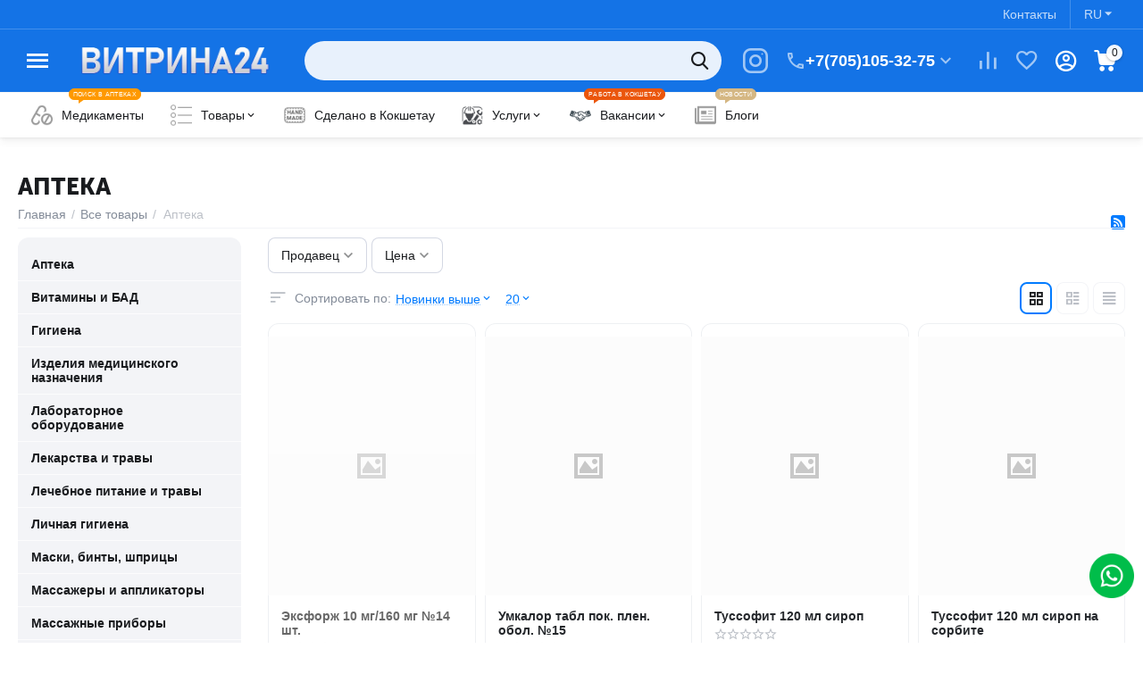

--- FILE ---
content_type: text/html; charset=utf-8
request_url: https://vitrina24.kz/tovary/apteka/
body_size: 55365
content:
<!DOCTYPE html>
<html 
class="
sticky-top-panel "    lang="ru"
    dir="ltr"
    class=" "
>
<head>
<title>Купить Аптека в г. Кокшетау | Витрина товаров</title>
<meta name="cmsmagazine" content="64ec6fc6c6e8c65cbc71d1d505ce90f6" />
<base href="https://vitrina24.kz/" />
<meta http-equiv="Content-Type" content="text/html; charset=utf-8" data-ca-mode="ultimate" />
<meta name="viewport" content="width=device-width, initial-scale=1, user-scalable=no, viewport-fit=cover" />
<meta name="description" content="Купить Аптека в г. Кокшетау через интернет-магазин VITRINA24.KZ: Цена, характеристики, отзывы, доставка, покажем где купить, каждый день новые товары, все в наличии на Витрина 24." />
    <meta name="keywords" content="Аптека, купить, самовывоз, Кокшетау, где купить, фото, отзывы, каталог, стоимость, Казахстан,  цена, где купить, заказать, доставка, интернет, магазин, Витрина24, Витрина 24, недорого, продажа, Витрина товаров, магазин, витринатор" />

<meta name="format-detection" content="telephone=no">



<!-- Inline script moved to the bottom of the page -->
            <link rel="canonical" href="https://vitrina24.kz/tovary/apteka/" />
                    <link rel="next" href="https://vitrina24.kz/tovary/apteka/page-2/" />
    

    <link title="RU" dir="ltr" type="text/html" rel="alternate" hreflang="x-default" href="https://vitrina24.kz/tovary/apteka/" />
    <link title="RU" dir="ltr" type="text/html" rel="alternate" hreflang="ru" href="https://vitrina24.kz/tovary/apteka/" />
    <link title="KZ" dir="ltr" type="text/html" rel="alternate" hreflang="kk" href="https://vitrina24.kz/tovary/apteka/?sl=kk" />

<meta property="og:type" content="website" />
<meta property="og:locale" content="ru_RU" />
<meta property="og:title" content="Купить Аптека в г. Кокшетау | Витрина товаров" />
<meta property="og:description" content="Купить Аптека в г. Кокшетау через интернет-магазин VITRINA24.KZ: Цена, характеристики, отзывы, доставка, покажем где купить, каждый день новые товары, все в наличии на Витрина 24." />
<meta property="og:url" content="https://vitrina24.kz/tovary/apteka/" />
    <meta property="og:image" content="https://vitrina24.kz/images/detailed/15/Медикаменты_в_Кокшетау.png" />

    <meta name="theme-color" content="#ffffff">

    <link href="https://vitrina24.kz/images/logos/11/1.svg" rel="shortcut icon" type="image/svg+xml" />

<link rel="preload" crossorigin="anonymous" as="font" href="https://vitrina24.kz/design/themes/abt__unitheme2/media/custom_fonts/MuseoSansBlack.woff?1763382138" type="font/woff" />
<link type="text/css" rel="stylesheet" href="https://vitrina24.kz/var/cache/misc/assets/design/themes/abt__unitheme2/css/standalone.30494fe21eed996ddbac722c50bbca10.css?1763382137" />

    

<!-- Inline script moved to the bottom of the page -->
<!-- Inline script moved to the bottom of the page -->

<!-- Inline script moved to the bottom of the page -->
    <script 
        data-no-defer
        type="text/javascript"
        src="https://vitrina24.kz/var/files/gdpr/klaro/config.js">
    </script>
    <script 
        data-no-defer
        data-klaro-config="klaroConfig"
        data-config="klaroConfig"
        type="text/javascript"
        src="https://vitrina24.kz/js/addons/gdpr/lib/klaro.js">
    </script>
</head>

<body>
            
        <div class="ty-tygh  " data-ca-element="mainContainer" id="tygh_container">

        <div id="ajax_overlay" class="ty-ajax-overlay"></div>
<div id="ajax_loading_box" class="ty-ajax-loading-box"></div>
        <div class="cm-notification-container notification-container">
</div>
        <div class="ty-helper-container "
                    id="tygh_main_container">
                <style type="text/css">
        .share-buttons-item img {
            width: 100%;
        }
        .share-buttons-head {
            position: fixed;
        right:10px;bottom:50px;
        
            display: block;
            z-index: 999;
        }
        .share-button__link{
        

        }
        .share-button__item {
            padding: 0!important;
        }
        .share-buttons-item {
            display: block;
        width:50px;
        height:50px;
        
        }

        .share-buttons-item a {
            display: block;
        }

        @media screen and (max-width: 1240px) {
            .share-buttons-item { width:42px; }
        }
        @media screen and (max-width: 768px) {
            .share-buttons-item { width:33px; }
        }
    </style>
    <!-- Inline script moved to the bottom of the page -->
    <!-- / Share buttons - Кнопки социальных сетей -->
            <link rel="stylesheet" type="text/css" href="https://vitrina24.kz/design/themes/responsive/css/addons/mb_messenger_buttons/share-button.min.css">

                <div class="share-buttons-head">
            <div class="share-buttons-wrap">
                <div class="share-buttons-list">
                                            <div class="share-buttons-item" onclick="">
                            <a target="_blank" href="https://api.whatsapp.com/send?phone=77051053275">
                                <img src="https://vitrina24.kz/images/messenger-buttons/icons/circle/whatsapp-circle.png">
                            </a>
                        </div>
                                    </div>
            </div>
        </div>
                                     
<div class="tygh-top-panel clearfix">
                <div class="container-fluid  top-grid">
                                                
                                        
                <div class="container-fluid-row">
<div class="row-fluid ">        <div class="span16 top-links-grid " >
                    <div class="top-languages ty-float-right">
                <div class="ut2-languages clearfix" id="languages_187">
                                                            <div class="ty-select-wrapper">
    
    <a class="ty-select-block__a cm-combination" id="sw_select_ru_wrap_language_69780581ac266">
                <span class="ty-select-block__a-item ">RU</span>
        <span
        class="ty-icon ty-icon-down-micro ty-select-block__arrow"
                                    ></span>

    </a>

    <div id="select_ru_wrap_language_69780581ac266" class="ty-select-block cm-popup-box hidden">
        <ul class="cm-select-list ty-select-block__list ty-flags">
                            <li class="ty-select-block__list-item">
                    <a rel="nofollow" href="https://vitrina24.kz/tovary/apteka/?sl=ru" class="ty-select-block__list-a is-active "  data-ca-name="ru">
                                        RU                    </a>
                </li>
                            <li class="ty-select-block__list-item">
                    <a rel="nofollow" href="https://vitrina24.kz/tovary/apteka/?sl=kk" class="ty-select-block__list-a  "  data-ca-name="kk">
                                        KZ                    </a>
                </li>
                    </ul>
    </div>
</div>
    <!--languages_187--></div>

                    </div><div class="top-quick-links hidden-phone ty-float-right">
                    

        <div class="ty-text-links-wrapper">
        <span id="sw_text_links_1029" class="ty-text-links-btn cm-combination visible-phone">
            <span
        class="ty-icon ty-icon-short-list"
                                    ></span>

            <span
        class="ty-icon ty-icon-down-micro ty-text-links-btn__arrow"
                                    ></span>

        </span>
    
        <ul id="text_links_1029" class="ty-text-links  cm-popup-box ty-text-links_show_inline"><li class="ty-text-links__item ty-level-0  ty-text-links__item--inline ty-quick-menu__contacts"><a class="ty-text-links__a ty-text-links__a--level-0  ty-text-links__a--inline" href="https://vitrina24.kz/kontakty/">Контакты</a></li></ul>

        </div>
    
                    </div>
            </div>
</div>
    </div>    
        </div>
    

</div>

<div class="tygh-header clearfix">
                <div class="container-fluid  header-grid light-header v2">
                                                
                <div class="container-fluid-row">
<div class="row-fluid ">        <div class="span16 top-menu-grid " >
                    <div class="row-fluid ">        <div class="span4 top-logo hidden-phone " >
                    <div id="sw_dropdown_192" class="ut2-sp-n cm-combination cm-abt--ut2-toggle-scroll  cm-external-triggered"><i class="ut2-icon-outline-menu"></i></div><div id="dropdown_192" class="ut2-sw-b hidden cm-external-click" data-ca-external-click-id="sw_dropdown_192"></div><div class="ut2-sw-w"><div class="ut2-scroll"><div class="ut2-sw"><div class="ut2-sp-f cm-combination cm-abt--ut2-toggle-scroll" id="off_dropdown_192" style="display:none;"><i class="ut2-icon-baseline-close"></i></div><nav class="ut2-fm "><div class="ut2-fmbtm hidden">Назад к главному</div><div class="ut2-fmw"><div class="ut2-lfl cm-med-red">
    
<img class="ty-pict  ut2-lfl-icon   cm-image" alt="" title="" width="64" height="64" src="https://vitrina24.kz/images/abt__ut2/menu-with-icon/25/medical-64_9yq2-0l.png" />

<p><a href="https://med.vitrina24.kz/"><span>Медикаменты</span><br><em>Поиск лекарственных средств в аптеках Кокшетау</em></a></p></div><div class="ut2-lfl ty-menu-item__products">
    
<img class="ty-pict  ut2-lfl-icon   cm-image" alt="" title="" width="64" height="64" src="https://vitrina24.kz/images/abt__ut2/menu-with-icon/9/210-abt__ut2_mwi__icon_8w3r-uq.png" />

<p><a href="https://vitrina24.kz/tovary/"><span>Товары</span><br><em>Все категории товаров доступные в магазине</em></a></p><i></i><div class="ut2-slw"><div class="ut2-lsl ut2-lsl__more"><p><a href="https://vitrina24.kz/tovary/avtotovary/">Автотовары</a></p><div class="ut2-tlw"><span class="ut2-lsl__more-link" onClick="$(this).parent().find('a').removeClass('hidden');$(this).addClass('hidden');"><span>Еще</span></span><a href="https://vitrina24.kz/tovary/avtotovary/avtoaksessuary/" class="">Автоаксессуары</a><a href="https://vitrina24.kz/tovary/avtotovary/avtoakustika/" class="">Автоакустика</a><a href="https://vitrina24.kz/tovary/avtotovary/avtozapchasti/" class="">Автозапчасти</a><a href="https://vitrina24.kz/tovary/avtotovary/avtoinstrumenty/" class="">Автоинструменты</a><a href="https://vitrina24.kz/tovary/avtotovary/avtomalyarnye-raboty/" class="">Автомалярные работы</a><a href="https://vitrina24.kz/tovary/avtotovary/avtomobilnaya-elektrika/" class="">Автомобильная электрика</a><a href="https://vitrina24.kz/tovary/avtotovary/avtomobilnoe-oborudovanie/" class="">Автомобильное оборудование</a><a href="https://vitrina24.kz/tovary/avtotovary/avtomobilnoe-osveschenie/" class="">Автомобильное освещение</a><a href="https://vitrina24.kz/tovary/avtotovary/avtomobilnye-protivougonnye-ustroystva/" class="">Автомобильные противоугонные устройства</a><a href="https://vitrina24.kz/tovary/avtotovary/avtoservisnoe-oborudovanie/" class="">Автосервисное оборудование</a><a href="https://vitrina24.kz/tovary/avtotovary/avtohimiya-i-avtokosmetika/" class=" hidden">Автохимия и автокосметика</a><a href="https://vitrina24.kz/tovary/avtotovary/avtoelektrika/" class=" hidden">Автоэлектрика</a><a href="https://vitrina24.kz/tovary/avtotovary/avtoelektronika/" class=" hidden">Автоэлектроника</a><a href="https://vitrina24.kz/tovary/avtotovary/akkumulyatory/" class=" hidden">Аккумуляторы</a><a href="https://vitrina24.kz/tovary/avtotovary/aksessuary-dlya-bagazhnyh-sistem/" class=" hidden">Аксессуары для багажных систем</a><a href="https://vitrina24.kz/tovary/avtotovary/bagazhnye-sistemy/" class=" hidden">Багажные системы</a><a href="https://vitrina24.kz/tovary/avtotovary/gbo/" class=" hidden">ГБО</a><a href="https://vitrina24.kz/tovary/avtotovary/detali-salona/" class=" hidden">Детали салона</a><a href="https://vitrina24.kz/tovary/avtotovary/zaschita-i-vneshniy-tyuning/" class=" hidden">Защита и внешний тюнинг</a><a href="https://vitrina24.kz/tovary/avtotovary/kovriki-dlya-avtomobilya-i-aksessuary/" class=" hidden">Коврики для автомобиля и аксессуары</a><a href="https://vitrina24.kz/tovary/avtotovary/komplekty-diskov/" class=" hidden">Комплекты дисков</a><a href="https://vitrina24.kz/tovary/avtotovary/masla-i-tehnicheskie-zhidkosti/" class=" hidden">Масла и технические жидкости</a><a href="https://vitrina24.kz/tovary/avtotovary/motoekipirovka/" class=" hidden">Мотоэкипировка</a><a href="https://vitrina24.kz/tovary/avtotovary/spectehnika/" class=" hidden">Спецтехника</a><a href="https://vitrina24.kz/tovary/avtotovary/spectehnika-i-mototehnika/" class=" hidden">Спецтехника и мототехника</a><a href="https://vitrina24.kz/tovary/avtotovary/shiny/" class=" hidden">Шины</a></div></div><div class="ut2-lsl"><p><a href="https://vitrina24.kz/tovary/aksessuary/">Аксессуары</a></p><div class="ut2-tlw"><a href="https://vitrina24.kz/tovary/aksessuary/aksessuary-dlya-odezhdy-i-obuvi/" class="">Аксессуары для одежды и обуви</a></div></div><div class="ut2-lsl ut2-lsl__more"><p class="ut2-fm-active-item"><a href="https://vitrina24.kz/tovary/apteka/">Аптека</a></p><div class="ut2-tlw"><span class="ut2-lsl__more-link" onClick="$(this).parent().find('a').removeClass('hidden');$(this).addClass('hidden');"><span>Еще</span></span><a href="https://vitrina24.kz/tovary/apteka/apteka/" class="">Аптека</a><a href="https://vitrina24.kz/tovary/apteka/vitaminy-i-bad/" class="">Витамины и БАД</a><a href="https://vitrina24.kz/tovary/apteka/gigiena/" class="">Гигиена</a><a href="https://vitrina24.kz/tovary/apteka/izdeliya-medicinskogo-naznacheniya/" class="">Изделия медицинского назначения</a><a href="https://vitrina24.kz/tovary/apteka/laboratornoe-oborudovanie/" class="">Лабораторное оборудование</a><a href="https://vitrina24.kz/tovary/apteka/lekarstva-i-travy/" class="">Лекарства и травы</a><a href="https://vitrina24.kz/tovary/apteka/lechebnoe-pitanie-i-travy/" class="">Лечебное питание и травы</a><a href="https://vitrina24.kz/tovary/apteka/lichnaya-gigiena/" class="">Личная гигиена</a><a href="https://vitrina24.kz/tovary/apteka/maski-binty-shpricy/" class="">Маски, бинты, шприцы</a><a href="https://vitrina24.kz/tovary/apteka/massazhery-i-applikatory/" class="">Массажеры и аппликаторы</a><a href="https://vitrina24.kz/tovary/apteka/massazhnye-pribory/" class=" hidden">Массажные приборы</a><a href="https://vitrina24.kz/tovary/apteka/mebel-medicinskaya/" class=" hidden">Мебель медицинская</a><a href="https://vitrina24.kz/tovary/apteka/medicinskie-instrumenty/" class=" hidden">Медицинские инструменты</a><a href="https://vitrina24.kz/tovary/apteka/medicinskie-pribory/" class=" hidden">Медицинские приборы</a><a href="https://vitrina24.kz/tovary/apteka/medtehnika/" class=" hidden">Медтехника</a><a href="https://vitrina24.kz/tovary/apteka/optika/" class=" hidden">Оптика</a><a href="https://vitrina24.kz/tovary/apteka/ortopediya/" class=" hidden">Ортопедия</a><a href="https://vitrina24.kz/tovary/apteka/oftalmologiya/" class=" hidden">Офтальмология</a><a href="https://vitrina24.kz/tovary/apteka/reabilitaciya/" class=" hidden">Реабилитация</a><a href="https://vitrina24.kz/tovary/apteka/stomatologiya/" class=" hidden">Стоматология</a><a href="https://vitrina24.kz/tovary/apteka/uhod-za-bolnymi/" class=" hidden">Уход за больными</a></div></div><div class="ut2-lsl ut2-lsl__more"><p><a href="https://vitrina24.kz/tovary/bytovaya-tehnika/">Бытовая техника</a></p><div class="ut2-tlw"><span class="ut2-lsl__more-link" onClick="$(this).parent().find('a').removeClass('hidden');$(this).addClass('hidden');"><span>Еще</span></span><a href="https://vitrina24.kz/tovary/bytovaya-tehnika/aksessuary-dlya-klimaticheskoy-tehniki/" class="">Аксессуары для климатической техники</a><a href="https://vitrina24.kz/tovary/bytovaya-tehnika/aksessuary-dlya-krupnoy-bytovoy-tehniki/" class="">Аксессуары для крупной бытовой техники</a><a href="https://vitrina24.kz/tovary/bytovaya-tehnika/klimaticheskaya-tehnika/" class="">Климатическая техника</a><a href="https://vitrina24.kz/tovary/bytovaya-tehnika/komplektuyuschie-dlya-klimaticheskoy-tehniki/" class="">Комплектующие для климатической техники</a><a href="https://vitrina24.kz/tovary/bytovaya-tehnika/kofemashiny-i-kofevarki/" class="">Кофемашины и кофеварки</a><a href="https://vitrina24.kz/tovary/bytovaya-tehnika/krupnaya-tehnika-dlya-doma/" class="">Крупная техника для дома</a><a href="https://vitrina24.kz/tovary/bytovaya-tehnika/malaya-tehnika-dlya-doma/" class="">Малая техника для дома</a><a href="https://vitrina24.kz/tovary/bytovaya-tehnika/prochaya-kuhonnaya-tehnika/" class="">Прочая кухонная техника</a><a href="https://vitrina24.kz/tovary/bytovaya-tehnika/tehnika-dlya-kuhni/" class="">Техника для кухни</a><a href="https://vitrina24.kz/tovary/bytovaya-tehnika/tehnika-dlya-prigotovleniya-desertov/" class="">Техника для приготовления десертов</a><a href="https://vitrina24.kz/tovary/bytovaya-tehnika/torgovye-avtomaty/" class=" hidden">Торговые автоматы</a></div></div><div class="ut2-lsl"><p><a href="https://vitrina24.kz/tovary/detskie-tovary/">Детские товары</a></p><div class="ut2-tlw"><a href="https://vitrina24.kz/tovary/detskie-tovary/bezopasnost-rebenka/" class="">Безопасность ребенка</a><a href="https://vitrina24.kz/tovary/detskie-tovary/detskie-tovary/" class="">Детские товары</a><a href="https://vitrina24.kz/tovary/detskie-tovary/detskoe-pitanie/" class="">Детское питание</a><a href="https://vitrina24.kz/tovary/detskie-tovary/dlya-malysha-i-mamy/" class="">Для малыша и мамы</a><a href="https://vitrina24.kz/tovary/detskie-tovary/igrushki/" class="">Игрушки</a><a href="https://vitrina24.kz/tovary/detskie-tovary/progulki-poezdki-aktivnyy-otdyh/" class="">Прогулки, поездки, активный отдых</a><a href="https://vitrina24.kz/tovary/detskie-tovary/uhod-i-gigiena-malysha/" class="">Уход и гигиена малыша</a></div></div><div class="ut2-lsl ut2-lsl__more"><p><a href="https://vitrina24.kz/tovary/dosug-knigi/">Досуг, книги</a></p><div class="ut2-tlw"><span class="ut2-lsl__more-link" onClick="$(this).parent().find('a').removeClass('hidden');$(this).addClass('hidden');"><span>Еще</span></span><a href="https://vitrina24.kz/tovary/dosug-knigi/aksessuary-dlya-muzykalnyh-instrumentov/" class="">Аксессуары для музыкальных инструментов</a><a href="https://vitrina24.kz/tovary/dosug-knigi/attrakciony-dlya-pomescheniy/" class="">Аттракционы для помещений</a><a href="https://vitrina24.kz/tovary/dosug-knigi/gadaniya-i-ezoterika/" class="">Гадания и эзотерика</a><a href="https://vitrina24.kz/tovary/dosug-knigi/duhovye/" class="">Духовые</a><a href="https://vitrina24.kz/tovary/dosug-knigi/igry-dlya-kompaniy/" class="">Игры для компаний</a><a href="https://vitrina24.kz/tovary/dosug-knigi/klavishnye/" class="">Клавишные</a><a href="https://vitrina24.kz/tovary/dosug-knigi/knigi/" class="">Книги</a><a href="https://vitrina24.kz/tovary/dosug-knigi/kollekcionirovanie-i-modelirovanie/" class="">Коллекционирование и моделирование</a><a href="https://vitrina24.kz/tovary/dosug-knigi/muzykalnye-diski-i-plastinki/" class="">Музыкальные диски и пластинки</a><a href="https://vitrina24.kz/tovary/dosug-knigi/muzykalnye-instrumenty/" class="">Музыкальные инструменты</a><a href="https://vitrina24.kz/tovary/dosug-knigi/mylovarenie/" class=" hidden">Мыловарение</a><a href="https://vitrina24.kz/tovary/dosug-knigi/napolniteli-dlya-rukodeliya/" class=" hidden">Наполнители для рукоделия</a><a href="https://vitrina24.kz/tovary/dosug-knigi/opticheskie-pribory/" class=" hidden">Оптические приборы</a><a href="https://vitrina24.kz/tovary/dosug-knigi/strunnye/" class=" hidden">Струнные</a><a href="https://vitrina24.kz/tovary/dosug-knigi/tovary-dlya-vyazaniya/" class=" hidden">Товары для вязания</a><a href="https://vitrina24.kz/tovary/dosug-knigi/tovary-dlya-dekupazha/" class=" hidden">Товары для декупажа</a><a href="https://vitrina24.kz/tovary/dosug-knigi/tovary-dlya-lepki/" class=" hidden">Товары для лепки</a><a href="https://vitrina24.kz/tovary/dosug-knigi/tovary-dlya-risovaniya/" class=" hidden">Товары для рисования</a><a href="https://vitrina24.kz/tovary/dosug-knigi/tovary-dlya-rukodeliya/" class=" hidden">Товары для рукоделия</a><a href="https://vitrina24.kz/tovary/dosug-knigi/tovary-dlya-skrapbukinga/" class=" hidden">Товары для скрапбукинга</a><a href="https://vitrina24.kz/tovary/dosug-knigi/tovary-dlya-shitya-i-vyshivaniya/" class=" hidden">Товары для шитья и вышивания</a><a href="https://vitrina24.kz/tovary/dosug-knigi/udarnye/" class=" hidden">Ударные</a><a href="https://vitrina24.kz/tovary/dosug-knigi/furnitura-dlya-sumok/" class=" hidden">Фурнитура для сумок</a><a href="https://vitrina24.kz/tovary/dosug-knigi/hobbi-i-tvorchestvo/" class=" hidden">Хобби и творчество</a><a href="https://vitrina24.kz/tovary/dosug-knigi/shahmaty/" class=" hidden">Шахматы</a></div></div><div class="ut2-lsl ut2-lsl__more"><p><a href="https://vitrina24.kz/tovary/kancelyarskie-tovary/">Канцелярские товары</a></p><div class="ut2-tlw"><span class="ut2-lsl__more-link" onClick="$(this).parent().find('a').removeClass('hidden');$(this).addClass('hidden');"><span>Еще</span></span><a href="https://vitrina24.kz/tovary/kancelyarskie-tovary/bumaga-i-bumazhnaya-produkciya/" class="">Бумага и бумажная продукция</a><a href="https://vitrina24.kz/tovary/kancelyarskie-tovary/demonstracionnye-doski/" class="">Демонстрационные доски</a><a href="https://vitrina24.kz/tovary/kancelyarskie-tovary/ofisnye-prinadlezhnosti/" class="">Офисные принадлежности</a><a href="https://vitrina24.kz/tovary/kancelyarskie-tovary/pismennye-prinadlezhnosti/" class="">Письменные принадлежности</a><a href="https://vitrina24.kz/tovary/kancelyarskie-tovary/postpechatnoe-oborudovanie/" class="">Постпечатное оборудование</a><a href="https://vitrina24.kz/tovary/kancelyarskie-tovary/postpechatnye-instrumenty/" class="">Постпечатные инструменты</a><a href="https://vitrina24.kz/tovary/kancelyarskie-tovary/torgovye-i-reklamnye-prinadlezhnosti/" class="">Торговые и рекламные принадлежности</a><a href="https://vitrina24.kz/tovary/kancelyarskie-tovary/torgovye-prinadlezhnosti/" class="">Торговые принадлежности</a><a href="https://vitrina24.kz/tovary/kancelyarskie-tovary/chertezhnye-prinadlezhnosti/" class="">Чертежные принадлежности</a><a href="https://vitrina24.kz/tovary/kancelyarskie-tovary/shkolnye-prinadlezhnosti/" class="">Школьные принадлежности</a><a href="https://vitrina24.kz/tovary/kancelyarskie-tovary/shtempelnye-prinadlezhnosti/" class=" hidden">Штемпельные принадлежности</a></div></div><div class="ut2-lsl"><p><a href="https://vitrina24.kz/tovary/kompyutery/">Компьютеры</a></p><div class="ut2-tlw"><a href="https://vitrina24.kz/tovary/kompyutery/aksessuary-dlya-moddinga/" class="">Аксессуары для моддинга</a><a href="https://vitrina24.kz/tovary/kompyutery/komplektuyuschie/" class="">Комплектующие</a><a href="https://vitrina24.kz/tovary/kompyutery/mikrokompyutery-i-aksessuary/" class="">Микрокомпьютеры и аксессуары</a><a href="https://vitrina24.kz/tovary/kompyutery/nastolnye-kompyutery/" class="">Настольные компьютеры</a><a href="https://vitrina24.kz/tovary/kompyutery/noutbuki-i-aksessuary/" class="">Ноутбуки и аксессуары</a><a href="https://vitrina24.kz/tovary/kompyutery/orgtehnika-i-rashodnye-materialy/" class="">Оргтехника и расходные материалы</a><a href="https://vitrina24.kz/tovary/kompyutery/periferiya/" class="">Периферия</a><a href="https://vitrina24.kz/tovary/kompyutery/planshety-i-aksessuary/" class="">Планшеты и аксессуары</a><a href="https://vitrina24.kz/tovary/kompyutery/setevoe-oborudovanie/" class="">Сетевое оборудование</a><a href="https://vitrina24.kz/tovary/kompyutery/elektronnoe-oborudovanie-dlya-torgovli/" class="">Электронное оборудование для торговли</a></div></div><div class="ut2-lsl ut2-lsl__more"><p><a href="https://vitrina24.kz/tovary/krasota-i-zdorove/">Красота и здоровье</a></p><div class="ut2-tlw"><span class="ut2-lsl__more-link" onClick="$(this).parent().find('a').removeClass('hidden');$(this).addClass('hidden');"><span>Еще</span></span><a href="https://vitrina24.kz/tovary/krasota-i-zdorove/dekorativnaya-kosmetika/" class="">Декоративная косметика</a><a href="https://vitrina24.kz/tovary/krasota-i-zdorove/depilyaciya-i-epilyaciya/" class="">Депиляция и эпиляция</a><a href="https://vitrina24.kz/tovary/krasota-i-zdorove/dizayn-nogtey/" class="">Дизайн ногтей</a><a href="https://vitrina24.kz/tovary/krasota-i-zdorove/dlya-manikyura-i-pedikyura/" class="">Для маникюра и педикюра</a><a href="https://vitrina24.kz/tovary/krasota-i-zdorove/instrumenty-dlya-manikyura-i-pedikyura/" class="">Инструменты для маникюра и педикюра</a><a href="https://vitrina24.kz/tovary/krasota-i-zdorove/instrumenty-dlya-ukladki-uhoda-i-naraschivaniya-volos/" class="">Инструменты для укладки, ухода и наращивания волос</a><a href="https://vitrina24.kz/tovary/krasota-i-zdorove/instrumenty-i-aksessuary/" class="">Инструменты и аксессуары</a><a href="https://vitrina24.kz/tovary/krasota-i-zdorove/kisti-sponzhi-tochilki/" class="">Кисти, спонжи, точилки</a><a href="https://vitrina24.kz/tovary/krasota-i-zdorove/kosmetika-i-aksessuary-dlya-brovey-i-resnic/" class="">Косметика и аксессуары для бровей и ресниц</a><a href="https://vitrina24.kz/tovary/krasota-i-zdorove/massazhery/" class="">Массажеры</a><a href="https://vitrina24.kz/tovary/krasota-i-zdorove/massazhery-massazhnye-kresla-miostimulyatory/" class=" hidden">Массажеры, массажные кресла, миостимуляторы</a><a href="https://vitrina24.kz/tovary/krasota-i-zdorove/oborudovanie-dlya-salonov-krasoty/" class=" hidden">Оборудование для салонов красоты</a><a href="https://vitrina24.kz/tovary/krasota-i-zdorove/parfyumeriya/" class=" hidden">Парфюмерия</a><a href="https://vitrina24.kz/tovary/krasota-i-zdorove/sistema-naraschivaniya/" class=" hidden">Система наращивания</a><a href="https://vitrina24.kz/tovary/krasota-i-zdorove/tehnika-dlya-krasoty/" class=" hidden">Техника для красоты</a><a href="https://vitrina24.kz/tovary/krasota-i-zdorove/tehnika-i-oborudovanie-dlya-krasoty/" class=" hidden">Техника и оборудование для красоты</a><a href="https://vitrina24.kz/tovary/krasota-i-zdorove/tovary-dlya-zdorovya/" class=" hidden">Товары для здоровья</a><a href="https://vitrina24.kz/tovary/krasota-i-zdorove/tovary-dlya-stempinga/" class=" hidden">Товары для стемпинга</a><a href="https://vitrina24.kz/tovary/krasota-i-zdorove/uhod-za-volosami/" class=" hidden">Уход за волосами</a><a href="https://vitrina24.kz/tovary/krasota-i-zdorove/uhod-za-licom/" class=" hidden">Уход за лицом</a><a href="https://vitrina24.kz/tovary/krasota-i-zdorove/uhod-za-nogtyami/" class=" hidden">Уход за ногтями</a><a href="https://vitrina24.kz/tovary/krasota-i-zdorove/uhod-za-polostyu-rta/" class=" hidden">Уход за полостью рта</a><a href="https://vitrina24.kz/tovary/krasota-i-zdorove/uhod-za-telom/" class=" hidden">Уход за телом</a></div></div><div class="ut2-lsl ut2-lsl__more"><p><a href="https://vitrina24.kz/tovary/mebel/">Мебель</a></p><div class="ut2-tlw"><span class="ut2-lsl__more-link" onClick="$(this).parent().find('a').removeClass('hidden');$(this).addClass('hidden');"><span>Еще</span></span><a href="https://vitrina24.kz/tovary/mebel/vannaya-komnata/" class="">Ванная комната</a><a href="https://vitrina24.kz/tovary/mebel/gostinaya/" class="">Гостиная</a><a href="https://vitrina24.kz/tovary/mebel/detskaya-komnata/" class="">Детская комната</a><a href="https://vitrina24.kz/tovary/mebel/kresla-i-stulya/" class="">Кресла и стулья</a><a href="https://vitrina24.kz/tovary/mebel/kuhnya/" class="">Кухня</a><a href="https://vitrina24.kz/tovary/mebel/mebel/" class="">Мебель</a><a href="https://vitrina24.kz/tovary/mebel/ofis/" class="">Офис</a><a href="https://vitrina24.kz/tovary/mebel/ofis-i-kabinet/" class="">Офис и кабинет</a><a href="https://vitrina24.kz/tovary/mebel/prihozhaya/" class="">Прихожая</a><a href="https://vitrina24.kz/tovary/mebel/spalnya/" class="">Спальня</a><a href="https://vitrina24.kz/tovary/mebel/stoly/" class=" hidden">Столы</a><a href="https://vitrina24.kz/tovary/mebel/torgovoe-oborudovanie/" class=" hidden">Торговое оборудование</a><a href="https://vitrina24.kz/tovary/mebel/furnitura-i-komplektuyuschie-dlya-mebeli/" class=" hidden">Фурнитура и комплектующие для мебели</a></div></div><div class="ut2-lsl"><p><a href="https://vitrina24.kz/tovary/obuv/">Обувь</a></p><div class="ut2-tlw"><a href="https://vitrina24.kz/tovary/obuv/detskaya-obuv/" class="">Детская обувь</a><a href="https://vitrina24.kz/tovary/obuv/zhenskaya-obuv/" class="">Женская обувь</a><a href="https://vitrina24.kz/tovary/obuv/muzhskaya-obuv/" class="">Мужская обувь</a><a href="https://vitrina24.kz/tovary/obuv/obuv-dlya-devochek/" class="">Обувь для девочек</a><a href="https://vitrina24.kz/tovary/obuv/obuv-dlya-malchikov/" class="">Обувь для мальчиков</a></div></div><div class="ut2-lsl ut2-lsl__more"><p><a href="https://vitrina24.kz/tovary/odezhda/">Одежда</a></p><div class="ut2-tlw"><span class="ut2-lsl__more-link" onClick="$(this).parent().find('a').removeClass('hidden');$(this).addClass('hidden');"><span>Еще</span></span><a href="https://vitrina24.kz/tovary/odezhda/devochkam/" class="">Девочкам</a><a href="https://vitrina24.kz/tovary/odezhda/zhenskoe-nizhnee-bele/" class="">Женское нижнее белье</a><a href="https://vitrina24.kz/tovary/odezhda/zhenschinam/" class="">Женщинам</a><a href="https://vitrina24.kz/tovary/odezhda/malchikam/" class="">Мальчикам</a><a href="https://vitrina24.kz/tovary/odezhda/muzhskaya-verhnyaya-odezhda/" class="">Мужская верхняя одежда</a><a href="https://vitrina24.kz/tovary/odezhda/muzhskoe-nizhnee-bele/" class="">Мужское нижнее белье</a><a href="https://vitrina24.kz/tovary/odezhda/muzhchinam/" class="">Мужчинам</a><a href="https://vitrina24.kz/tovary/odezhda/nizhnee-bele-dlya-devochek/" class="">Нижнее белье для девочек</a><a href="https://vitrina24.kz/tovary/odezhda/nizhnee-bele-dlya-malchikov/" class="">Нижнее белье для мальчиков</a><a href="https://vitrina24.kz/tovary/odezhda/odezhda-dlya-beremennyh/" class="">Одежда для беременных</a><a href="https://vitrina24.kz/tovary/odezhda/odezhda-dlya-novorozhdennyh/" class=" hidden">Одежда для новорожденных</a><a href="https://vitrina24.kz/tovary/odezhda/shkolnaya-forma-dlya-devochek/" class=" hidden">Школьная форма для девочек</a></div></div><div class="ut2-lsl"><p><a href="https://vitrina24.kz/tovary/podarki-tovary-dlya-prazdnikov/">Подарки, товары для праздников</a></p><div class="ut2-tlw"><a href="https://vitrina24.kz/tovary/podarki-tovary-dlya-prazdnikov/vozdushnye-shary/" class="">Воздушные шары</a><a href="https://vitrina24.kz/tovary/podarki-tovary-dlya-prazdnikov/karnavalnye-aksessuary/" class="">Карнавальные аксессуары</a><a href="https://vitrina24.kz/tovary/podarki-tovary-dlya-prazdnikov/novogodnie-tovary/" class="">Новогодние товары</a><a href="https://vitrina24.kz/tovary/podarki-tovary-dlya-prazdnikov/podarki/" class="">Подарки</a><a href="https://vitrina24.kz/tovary/podarki-tovary-dlya-prazdnikov/podarochnaya-upakovka/" class="">Подарочная упаковка</a><a href="https://vitrina24.kz/tovary/podarki-tovary-dlya-prazdnikov/suvenirnaya-produkciya/" class="">Сувенирная продукция</a><a href="https://vitrina24.kz/tovary/podarki-tovary-dlya-prazdnikov/ukrasheniya-dlya-prazdnikov/" class="">Украшения для праздников</a><a href="https://vitrina24.kz/tovary/podarki-tovary-dlya-prazdnikov/cvety-i-bukety/" class="">Цветы и букеты</a></div></div><div class="ut2-lsl ut2-lsl__more"><p><a href="https://vitrina24.kz/tovary/produkty-pitaniya/">Продукты питания</a></p><div class="ut2-tlw"><span class="ut2-lsl__more-link" onClick="$(this).parent().find('a').removeClass('hidden');$(this).addClass('hidden');"><span>Еще</span></span><a href="https://vitrina24.kz/tovary/produkty-pitaniya/alkogol/" class="">Алкоголь</a><a href="https://vitrina24.kz/tovary/produkty-pitaniya/vse-dlya-vypechki/" class="">Все для выпечки</a><a href="https://vitrina24.kz/tovary/produkty-pitaniya/gotovaya-eda/" class="">Готовая еда</a><a href="https://vitrina24.kz/tovary/produkty-pitaniya/zamorozhennye-produkty/" class="">Замороженные продукты</a><a href="https://vitrina24.kz/tovary/produkty-pitaniya/zamorozhennye-produkty-morozhenoe/" class="">Замороженные продукты, мороженое</a><a href="https://vitrina24.kz/tovary/produkty-pitaniya/zdorovoe-pitanie/" class="">Здоровое питание</a><a href="https://vitrina24.kz/tovary/produkty-pitaniya/zdorovoe-pitanie-gotovaya-eda/" class="">Здоровое питание - готовая еда</a><a href="https://vitrina24.kz/tovary/produkty-pitaniya/kolbasy-sosiski-delikatesy/" class="">Колбасы, сосиски, деликатесы</a><a href="https://vitrina24.kz/tovary/produkty-pitaniya/konservaciya/" class="">Консервация</a><a href="https://vitrina24.kz/tovary/produkty-pitaniya/krupy-hlopya-makarony/" class="">Крупы, хлопья, макароны</a><a href="https://vitrina24.kz/tovary/produkty-pitaniya/masla-specii-sousy/" class=" hidden">Масла, специи, соусы</a><a href="https://vitrina24.kz/tovary/produkty-pitaniya/molochnye-produkty-yayca/" class=" hidden">Молочные продукты, яйца</a><a href="https://vitrina24.kz/tovary/produkty-pitaniya/myaso-i-ptica/" class=" hidden">Мясо и птица</a><a href="https://vitrina24.kz/tovary/produkty-pitaniya/ovoschi-frukty-yagody-griby/" class=" hidden">Овощи, фрукты, ягоды, грибы</a><a href="https://vitrina24.kz/tovary/produkty-pitaniya/produkty-pitaniya/" class=" hidden">Продукты питания</a><a href="https://vitrina24.kz/tovary/produkty-pitaniya/ryba-moreprodukty/" class=" hidden">Рыба, морепродукты</a><a href="https://vitrina24.kz/tovary/produkty-pitaniya/sladosti/" class=" hidden">Сладости</a><a href="https://vitrina24.kz/tovary/produkty-pitaniya/sladosti-i-vypechka/" class=" hidden">Сладости и выпечка</a><a href="https://vitrina24.kz/tovary/produkty-pitaniya/soki-voda-napitki/" class=" hidden">Соки, вода, напитки</a><a href="https://vitrina24.kz/tovary/produkty-pitaniya/sublimirovannaya-turisticheskaya-eda/" class=" hidden">Сублимированная туристическая еда</a><a href="https://vitrina24.kz/tovary/produkty-pitaniya/hleb-i-vypechka/" class=" hidden">Хлеб и выпечка</a><a href="https://vitrina24.kz/tovary/produkty-pitaniya/hlebnye-izdeliya/" class=" hidden">Хлебные изделия</a><a href="https://vitrina24.kz/tovary/produkty-pitaniya/chay-kofe-kakao/" class=" hidden">Чай, кофе, какао</a><a href="https://vitrina24.kz/tovary/produkty-pitaniya/chipsy-orehi-sneki/" class=" hidden">Чипсы, орехи, снэки</a></div></div><div class="ut2-lsl ut2-lsl__more"><p><a href="https://vitrina24.kz/tovary/sport-turizm/">Спорт, туризм</a></p><div class="ut2-tlw"><span class="ut2-lsl__more-link" onClick="$(this).parent().find('a').removeClass('hidden');$(this).addClass('hidden');"><span>Еще</span></span><a href="https://vitrina24.kz/tovary/sport-turizm/aksessuary-dlya-velosipedov/" class="">Аксессуары для велосипедов</a><a href="https://vitrina24.kz/tovary/sport-turizm/aksessuary-i-zapchasti-dlya-skeytbordov/" class="">Аксессуары и запчасти для скейтбордов</a><a href="https://vitrina24.kz/tovary/sport-turizm/alpinizm-i-skalolazanie/" class="">Альпинизм и скалолазание</a><a href="https://vitrina24.kz/tovary/sport-turizm/beysbolnye-bity/" class="">Бейсбольные биты</a><a href="https://vitrina24.kz/tovary/sport-turizm/bilyard/" class="">Бильярд</a><a href="https://vitrina24.kz/tovary/sport-turizm/boks-i-edinoborstva/" class="">Бокс и единоборства</a><a href="https://vitrina24.kz/tovary/sport-turizm/velosport/" class="">Велоспорт</a><a href="https://vitrina24.kz/tovary/sport-turizm/vodnyy-sport/" class="">Водный спорт</a><a href="https://vitrina24.kz/tovary/sport-turizm/zapchasti-dlya-velosipedov/" class="">Запчасти для велосипедов</a><a href="https://vitrina24.kz/tovary/sport-turizm/zimniy-sport/" class="">Зимний спорт</a><a href="https://vitrina24.kz/tovary/sport-turizm/kemping/" class=" hidden">Кемпинг</a><a href="https://vitrina24.kz/tovary/sport-turizm/konnyy-sport/" class=" hidden">Конный спорт</a><a href="https://vitrina24.kz/tovary/sport-turizm/legkaya-atletika/" class=" hidden">Легкая атлетика</a><a href="https://vitrina24.kz/tovary/sport-turizm/pauerlifting/" class=" hidden">Пауэрлифтинг</a><a href="https://vitrina24.kz/tovary/sport-turizm/rolikobezhnyy-sport/" class=" hidden">Роликобежный спорт</a><a href="https://vitrina24.kz/tovary/sport-turizm/samokaty-giroskutery-monokolesa/" class=" hidden">Самокаты, гироскутеры, моноколеса</a><a href="https://vitrina24.kz/tovary/sport-turizm/sportivnaya-zaschita/" class=" hidden">Спортивная защита</a><a href="https://vitrina24.kz/tovary/sport-turizm/sportivnaya-zaschita-i-ekipirovka/" class=" hidden">Спортивная защита и экипировка</a><a href="https://vitrina24.kz/tovary/sport-turizm/sportivnaya-odezhda-i-obuv/" class=" hidden">Спортивная одежда и обувь</a><a href="https://vitrina24.kz/tovary/sport-turizm/sportivnoe-pitanie/" class=" hidden">Спортивное питание</a><a href="https://vitrina24.kz/tovary/sport-turizm/sportivnye-igry/" class=" hidden">Спортивные игры</a><a href="https://vitrina24.kz/tovary/sport-turizm/tovary-dlya-dayvinga-i-podvodnoy-ohoty/" class=" hidden">Товары для дайвинга и подводной охоты</a><a href="https://vitrina24.kz/tovary/sport-turizm/tovary-dlya-yogi/" class=" hidden">Товары для йоги</a><a href="https://vitrina24.kz/tovary/sport-turizm/tovary-dlya-osnastok/" class=" hidden">Товары для оснасток</a><a href="https://vitrina24.kz/tovary/sport-turizm/tovary-dlya-ohoty-i-strelby/" class=" hidden">Товары для охоты и стрельбы</a><a href="https://vitrina24.kz/tovary/sport-turizm/tovary-dlya-rybalki/" class=" hidden">Товары для рыбалки</a><a href="https://vitrina24.kz/tovary/sport-turizm/tovary-dlya-samooborony/" class=" hidden">Товары для самообороны</a><a href="https://vitrina24.kz/tovary/sport-turizm/tovary-dlya-fitnesa/" class=" hidden">Товары для фитнеса</a><a href="https://vitrina24.kz/tovary/sport-turizm/trenazhery/" class=" hidden">Тренажеры</a><a href="https://vitrina24.kz/tovary/sport-turizm/turizm-i-otdyh-na-prirode/" class=" hidden">Туризм и отдых на природе</a><a href="https://vitrina24.kz/tovary/sport-turizm/hokkey/" class=" hidden">Хоккей</a><a href="https://vitrina24.kz/tovary/sport-turizm/hudozhestvennaya-gimnastika-i-tancy/" class=" hidden">Художественная гимнастика и танцы</a></div></div><div class="ut2-lsl ut2-lsl__more"><p><a href="https://vitrina24.kz/tovary/stroitelstvo-i-remont/">Строительство и ремонт</a></p><div class="ut2-tlw"><span class="ut2-lsl__more-link" onClick="$(this).parent().find('a').removeClass('hidden');$(this).addClass('hidden');"><span>Еще</span></span><a href="https://vitrina24.kz/tovary/stroitelstvo-i-remont/avtoinstrumenty/" class="">Автоинструменты</a><a href="https://vitrina24.kz/tovary/stroitelstvo-i-remont/avtomaticheskie-vyklyuchateli-i-differencialnye-avtomaty/" class="">Автоматические выключатели и дифференциальные автоматы</a><a href="https://vitrina24.kz/tovary/stroitelstvo-i-remont/betonomeshalki-i-komplektuyuschie/" class="">Бетономешалки и комплектующие</a><a href="https://vitrina24.kz/tovary/stroitelstvo-i-remont/vanny-i-komplektuyuschie/" class="">Ванны и комплектующие</a><a href="https://vitrina24.kz/tovary/stroitelstvo-i-remont/vodosnabzhenie/" class="">Водоснабжение</a><a href="https://vitrina24.kz/tovary/stroitelstvo-i-remont/vorota-i-avtomatika-dlya-vorot/" class="">Ворота и автоматика для ворот</a><a href="https://vitrina24.kz/tovary/stroitelstvo-i-remont/gazovye-ballony-i-prinadlezhnosti/" class="">Газовые баллоны и принадлежности</a><a href="https://vitrina24.kz/tovary/stroitelstvo-i-remont/gipsokarton-i-aksessuary/" class="">Гипсокартон и аксессуары</a><a href="https://vitrina24.kz/tovary/stroitelstvo-i-remont/dveri-i-okna/" class="">Двери и окна</a><a href="https://vitrina24.kz/tovary/stroitelstvo-i-remont/drevesno-plitnye-materialy/" class="">Древесно-плитные материалы</a><a href="https://vitrina24.kz/tovary/stroitelstvo-i-remont/zapornaya-armatura/" class=" hidden">Запорная арматура</a><a href="https://vitrina24.kz/tovary/stroitelstvo-i-remont/izdeliya-dlya-elektromontazhnyh-rabot/" class=" hidden">Изделия для электромонтажных работ</a><a href="https://vitrina24.kz/tovary/stroitelstvo-i-remont/izmeritelnye-instrumenty/" class=" hidden">Измерительные инструменты</a><a href="https://vitrina24.kz/tovary/stroitelstvo-i-remont/izolyacionnye-materialy/" class=" hidden">Изоляционные материалы</a><a href="https://vitrina24.kz/tovary/stroitelstvo-i-remont/instrumenty/" class=" hidden">Инструменты</a><a href="https://vitrina24.kz/tovary/stroitelstvo-i-remont/instrumenty-dlya-shtukaturnyh-i-malyarnyh-rabot/" class=" hidden">Инструменты для штукатурных и малярных работ</a><a href="https://vitrina24.kz/tovary/stroitelstvo-i-remont/kabelenesuschie-sistemy/" class=" hidden">Кабеленесущие системы</a><a href="https://vitrina24.kz/tovary/stroitelstvo-i-remont/kabelnaya-produkciya/" class=" hidden">Кабельная продукция</a><a href="https://vitrina24.kz/tovary/stroitelstvo-i-remont/klei-i-zhidkie-gvozdi/" class=" hidden">Клеи и жидкие гвозди</a><a href="https://vitrina24.kz/tovary/stroitelstvo-i-remont/krovelnye-materialy/" class=" hidden">Кровельные материалы</a><a href="https://vitrina24.kz/tovary/stroitelstvo-i-remont/lakokrasochnye-materialy/" class=" hidden">Лакокрасочные материалы</a><a href="https://vitrina24.kz/tovary/stroitelstvo-i-remont/metalloprokat/" class=" hidden">Металлопрокат</a><a href="https://vitrina24.kz/tovary/stroitelstvo-i-remont/napolnye-pokrytiya/" class=" hidden">Напольные покрытия</a><a href="https://vitrina24.kz/tovary/stroitelstvo-i-remont/oborudovanie-dlya-prochistki-trub/" class=" hidden">Оборудование для прочистки труб</a><a href="https://vitrina24.kz/tovary/stroitelstvo-i-remont/okna-podokonniki-i-aksessuary/" class=" hidden">Окна, подоконники и аксессуары</a><a href="https://vitrina24.kz/tovary/stroitelstvo-i-remont/osnastka-i-rashodniki-dlya-instrumenta/" class=" hidden">Оснастка и расходники для инструмента</a><a href="https://vitrina24.kz/tovary/stroitelstvo-i-remont/otdelochnye-materialy/" class=" hidden">Отделочные материалы</a><a href="https://vitrina24.kz/tovary/stroitelstvo-i-remont/payalniki-i-payalnye-lampy/" class=" hidden">Паяльники и паяльные лампы</a><a href="https://vitrina24.kz/tovary/stroitelstvo-i-remont/pilomaterialy/" class=" hidden">Пиломатериалы</a><a href="https://vitrina24.kz/tovary/stroitelstvo-i-remont/pnevmoinstrumenty/" class=" hidden">Пневмоинструменты</a><a href="https://vitrina24.kz/tovary/stroitelstvo-i-remont/podvesnye-potolki/" class=" hidden">Подвесные потолки</a><a href="https://vitrina24.kz/tovary/stroitelstvo-i-remont/pozharnoe-oborudovanie/" class=" hidden">Пожарное оборудование</a><a href="https://vitrina24.kz/tovary/stroitelstvo-i-remont/polotencesushiteli-i-komplektuyuschie/" class=" hidden">Полотенцесушители и комплектующие</a><a href="https://vitrina24.kz/tovary/stroitelstvo-i-remont/rashodnye-materialy-dlya-ukladki-plitki/" class=" hidden">Расходные материалы для укладки плитки</a><a href="https://vitrina24.kz/tovary/stroitelstvo-i-remont/rezchiki/" class=" hidden">Резчики</a><a href="https://vitrina24.kz/tovary/stroitelstvo-i-remont/rozetki-i-vyklyuchateli/" class=" hidden">Розетки и выключатели</a><a href="https://vitrina24.kz/tovary/stroitelstvo-i-remont/ruchnye-instrumenty/" class=" hidden">Ручные инструменты</a><a href="https://vitrina24.kz/tovary/stroitelstvo-i-remont/santehnika/" class=" hidden">Сантехника</a><a href="https://vitrina24.kz/tovary/stroitelstvo-i-remont/svarochnoe-oborudovanie/" class=" hidden">Сварочное оборудование</a><a href="https://vitrina24.kz/tovary/stroitelstvo-i-remont/svetosignalnaya-i-upravlyayuschaya-armatura/" class=" hidden">Светосигнальная и управляющая арматура</a><a href="https://vitrina24.kz/tovary/stroitelstvo-i-remont/sistemy-otopleniya-i-ventilyacii/" class=" hidden">Системы отопления и вентиляции</a><a href="https://vitrina24.kz/tovary/stroitelstvo-i-remont/sredstva-individualnoy-zaschity/" class=" hidden">Средства индивидуальной защиты</a><a href="https://vitrina24.kz/tovary/stroitelstvo-i-remont/stanochnoe-oborudovanie/" class=" hidden">Станочное оборудование</a><a href="https://vitrina24.kz/tovary/stroitelstvo-i-remont/stroitelnoe-oborudovanie/" class=" hidden">Строительное оборудование</a><a href="https://vitrina24.kz/tovary/stroitelstvo-i-remont/stroitelnye-materialy/" class=" hidden">Строительные материалы</a><a href="https://vitrina24.kz/tovary/stroitelstvo-i-remont/stroitelnye-smesi/" class=" hidden">Строительные смеси</a><a href="https://vitrina24.kz/tovary/stroitelstvo-i-remont/stroitelnyy-krepezh/" class=" hidden">Строительный крепеж</a><a href="https://vitrina24.kz/tovary/stroitelstvo-i-remont/teplyy-pol-i-aksessuary/" class=" hidden">Теплый пол и аксессуары</a><a href="https://vitrina24.kz/tovary/stroitelstvo-i-remont/ustroystva-elektropitaniya-i-elektrostancii/" class=" hidden">Устройства электропитания и электростанции</a><a href="https://vitrina24.kz/tovary/stroitelstvo-i-remont/filtry-dlya-vody-i-komplektuyuschie/" class=" hidden">Фильтры для воды и комплектующие</a><a href="https://vitrina24.kz/tovary/stroitelstvo-i-remont/elektrika/" class=" hidden">Электрика</a><a href="https://vitrina24.kz/tovary/stroitelstvo-i-remont/elektricheskie-schity-i-komplektuyuschie/" class=" hidden">Электрические щиты и комплектующие</a><a href="https://vitrina24.kz/tovary/stroitelstvo-i-remont/elektro-i-benzopily/" class=" hidden">Электро- и бензопилы</a></div></div><div class="ut2-lsl ut2-lsl__more"><p><a href="https://vitrina24.kz/tovary/stroitelstvo-remont/">Строительство, ремонт</a></p><div class="ut2-tlw"><span class="ut2-lsl__more-link" onClick="$(this).parent().find('a').removeClass('hidden');$(this).addClass('hidden');"><span>Еще</span></span><a href="https://vitrina24.kz/tovary/stroitelstvo-remont/akkumulyatory-i-zaryadnye-ustroystva-dlya-instrumentov/" class="">Аккумуляторы и зарядные устройства для инструментов</a><a href="https://vitrina24.kz/tovary/stroitelstvo-remont/vodosnabzhenie/" class="">Водоснабжение</a><a href="https://vitrina24.kz/tovary/stroitelstvo-remont/vorota-i-ograzhdeniya/" class="">Ворота и ограждения</a><a href="https://vitrina24.kz/tovary/stroitelstvo-remont/gazovye-ballony-i-prinadlezhnosti/" class="">Газовые баллоны и принадлежности</a><a href="https://vitrina24.kz/tovary/stroitelstvo-remont/dveri-i-okna/" class="">Двери и окна</a><a href="https://vitrina24.kz/tovary/stroitelstvo-remont/drevesno-plitnye-materialy/" class="">Древесно-плитные материалы</a><a href="https://vitrina24.kz/tovary/stroitelstvo-remont/dushevye-kabiny-ograzhdeniya-i-aksessuary/" class="">Душевые кабины, ограждения и аксессуары</a><a href="https://vitrina24.kz/tovary/stroitelstvo-remont/zapornaya-armatura/" class="">Запорная арматура</a><a href="https://vitrina24.kz/tovary/stroitelstvo-remont/izdeliya-dlya-elektromontazhnyh-rabot/" class="">Изделия для электромонтажных работ</a><a href="https://vitrina24.kz/tovary/stroitelstvo-remont/izoliruyuschie-zazhimy-nakonechniki-klemmy-soedinitelnye-gilzy/" class="">Изолирующие зажимы, наконечники, клеммы, соединительные гильзы</a><a href="https://vitrina24.kz/tovary/stroitelstvo-remont/izolyacionnye-materialy/" class=" hidden">Изоляционные материалы</a><a href="https://vitrina24.kz/tovary/stroitelstvo-remont/instrumenty/" class=" hidden">Инструменты</a><a href="https://vitrina24.kz/tovary/stroitelstvo-remont/instrumenty-dlya-stolyarnyh-rabot/" class=" hidden">Инструменты для столярных работ</a><a href="https://vitrina24.kz/tovary/stroitelstvo-remont/instrumenty-dlya-shtukaturnyh-i-malyarnyh-rabot/" class=" hidden">Инструменты для штукатурных и малярных работ</a><a href="https://vitrina24.kz/tovary/stroitelstvo-remont/kabelenesuschie-sistemy/" class=" hidden">Кабеленесущие системы</a><a href="https://vitrina24.kz/tovary/stroitelstvo-remont/komplektuyuschie-dlya-svarochnyh-apparatov/" class=" hidden">Комплектующие для сварочных аппаратов</a><a href="https://vitrina24.kz/tovary/stroitelstvo-remont/krovelnye-materialy/" class=" hidden">Кровельные материалы</a><a href="https://vitrina24.kz/tovary/stroitelstvo-remont/listovye-materialy/" class=" hidden">Листовые материалы</a><a href="https://vitrina24.kz/tovary/stroitelstvo-remont/napolnye-pokrytiya/" class=" hidden">Напольные покрытия</a><a href="https://vitrina24.kz/tovary/stroitelstvo-remont/okna-podokonniki-i-aksessuary/" class=" hidden">Окна, подоконники и аксессуары</a><a href="https://vitrina24.kz/tovary/stroitelstvo-remont/osnastka-dlya-dreley-i-shurupovertov/" class=" hidden">Оснастка для дрелей и шуруповертов</a><a href="https://vitrina24.kz/tovary/stroitelstvo-remont/osnastka-dlya-cepnyh-elektro-i-benzopil/" class=" hidden">Оснастка для цепных электро- и бензопил</a><a href="https://vitrina24.kz/tovary/stroitelstvo-remont/osnastka-i-rashodniki-dlya-instrumenta/" class=" hidden">Оснастка и расходники для инструмента</a><a href="https://vitrina24.kz/tovary/stroitelstvo-remont/otdelochnye-materialy/" class=" hidden">Отделочные материалы</a><a href="https://vitrina24.kz/tovary/stroitelstvo-remont/pnevmoinstrumenty/" class=" hidden">Пневмоинструменты</a><a href="https://vitrina24.kz/tovary/stroitelstvo-remont/rozetki-i-vyklyuchateli/" class=" hidden">Розетки и выключатели</a><a href="https://vitrina24.kz/tovary/stroitelstvo-remont/ruchki-zamki-i-furnitura-dlya-dverey/" class=" hidden">Ручки, замки и фурнитура для дверей</a><a href="https://vitrina24.kz/tovary/stroitelstvo-remont/ruchnye-instrumenty/" class=" hidden">Ручные инструменты</a><a href="https://vitrina24.kz/tovary/stroitelstvo-remont/svarochnoe-oborudovanie/" class=" hidden">Сварочное оборудование</a><a href="https://vitrina24.kz/tovary/stroitelstvo-remont/svarochnye-apparaty/" class=" hidden">Сварочные аппараты</a><a href="https://vitrina24.kz/tovary/stroitelstvo-remont/sistemy-bezopasnosti/" class=" hidden">Системы безопасности</a><a href="https://vitrina24.kz/tovary/stroitelstvo-remont/sistemy-videonablyudeniya/" class=" hidden">Системы видеонаблюдения</a><a href="https://vitrina24.kz/tovary/stroitelstvo-remont/sistemy-kontrolya-i-upravleniya-dostupom/" class=" hidden">Системы контроля и управления доступом</a><a href="https://vitrina24.kz/tovary/stroitelstvo-remont/sistemy-otopleniya-i-ventilyacii/" class=" hidden">Системы отопления и вентиляции</a><a href="https://vitrina24.kz/tovary/stroitelstvo-remont/stanochnoe-oborudovanie/" class=" hidden">Станочное оборудование</a><a href="https://vitrina24.kz/tovary/stroitelstvo-remont/stroitelnoe-oborudovanie/" class=" hidden">Строительное оборудование</a><a href="https://vitrina24.kz/tovary/stroitelstvo-remont/stroitelnye-materialy/" class=" hidden">Строительные материалы</a><a href="https://vitrina24.kz/tovary/stroitelstvo-remont/teplyy-pol-i-aksessuary/" class=" hidden">Теплый пол и аксессуары</a><a href="https://vitrina24.kz/tovary/stroitelstvo-remont/ustroystva-elektropitaniya-i-elektrostancii/" class=" hidden">Устройства электропитания и электростанции</a></div></div><div class="ut2-lsl"><p><a href="https://vitrina24.kz/tovary/tv-audio-video/">ТВ, Аудио, Видео</a></p><div class="ut2-tlw"><a href="https://vitrina24.kz/tovary/tv-audio-video/audiotehnika/" class="">Аудиотехника</a><a href="https://vitrina24.kz/tovary/tv-audio-video/videotehnika/" class="">Видеотехника</a><a href="https://vitrina24.kz/tovary/tv-audio-video/razvlecheniya/" class="">Развлечения</a><a href="https://vitrina24.kz/tovary/tv-audio-video/svetovoe-oborudovanie/" class="">Световое оборудование</a><a href="https://vitrina24.kz/tovary/tv-audio-video/speceffekty-i-shou-tehnika/" class="">Спецэффекты и шоу-техника</a><a href="https://vitrina24.kz/tovary/tv-audio-video/televizory/" class="">Телевизоры</a><a href="https://vitrina24.kz/tovary/tv-audio-video/foto-i-videokamery/" class="">Фото- и видеокамеры</a></div></div><div class="ut2-lsl"><p><a href="https://vitrina24.kz/tovary/telefony-i-gadzhety/">Телефоны и гаджеты</a></p><div class="ut2-tlw"><a href="https://vitrina24.kz/tovary/telefony-i-gadzhety/aksessuary-dlya-telefonov/" class="">Аксессуары для телефонов</a><a href="https://vitrina24.kz/tovary/telefony-i-gadzhety/gadzhety/" class="">Гаджеты</a><a href="https://vitrina24.kz/tovary/telefony-i-gadzhety/mobilnye-telefony/" class="">Мобильные телефоны</a><a href="https://vitrina24.kz/tovary/telefony-i-gadzhety/radiotelefony/" class="">Радиотелефоны</a><a href="https://vitrina24.kz/tovary/telefony-i-gadzhety/smartfony/" class="">Смартфоны</a></div></div><div class="ut2-lsl ut2-lsl__more"><p><a href="https://vitrina24.kz/tovary/tovary-dlya-doma-i-dachi/">Товары для дома и дачи</a></p><div class="ut2-tlw"><span class="ut2-lsl__more-link" onClick="$(this).parent().find('a').removeClass('hidden');$(this).addClass('hidden');"><span>Еще</span></span><a href="https://vitrina24.kz/tovary/tovary-dlya-doma-i-dachi/aksessuary-dlya-vannoy-i-tualeta/" class="">Аксессуары для ванной и туалета</a><a href="https://vitrina24.kz/tovary/tovary-dlya-doma-i-dachi/aksessuary-dlya-poliva/" class="">Аксессуары для полива</a><a href="https://vitrina24.kz/tovary/tovary-dlya-doma-i-dachi/barnye-prinadlezhnosti/" class="">Барные принадлежности</a><a href="https://vitrina24.kz/tovary/tovary-dlya-doma-i-dachi/bytovaya-himiya/" class="">Бытовая химия</a><a href="https://vitrina24.kz/tovary/tovary-dlya-doma-i-dachi/dacha-sad-i-ogorod/" class="">Дача, сад и огород</a><a href="https://vitrina24.kz/tovary/tovary-dlya-doma-i-dachi/domashniy-tekstil/" class="">Домашний текстиль</a><a href="https://vitrina24.kz/tovary/tovary-dlya-doma-i-dachi/inventar-dlya-uborki/" class="">Инвентарь для уборки</a><a href="https://vitrina24.kz/tovary/tovary-dlya-doma-i-dachi/interer/" class="">Интерьер</a><a href="https://vitrina24.kz/tovary/tovary-dlya-doma-i-dachi/kamery-videonablyudeniya-i-komplektuyuschie/" class="">Камеры видеонаблюдения и комплектующие</a><a href="https://vitrina24.kz/tovary/tovary-dlya-doma-i-dachi/kartiny-panno-i-ramki/" class="">Картины, панно и рамки</a><a href="https://vitrina24.kz/tovary/tovary-dlya-doma-i-dachi/kovry-i-kovrovye-dorozhki/" class=" hidden">Ковры и ковровые дорожки</a><a href="https://vitrina24.kz/tovary/tovary-dlya-doma-i-dachi/komplektuyuschie-i-aksessuary-dlya-sadovoy-tehniki/" class=" hidden">Комплектующие и аксессуары для садовой техники</a><a href="https://vitrina24.kz/tovary/tovary-dlya-doma-i-dachi/kofemolki-i-turki/" class=" hidden">Кофемолки и турки</a><a href="https://vitrina24.kz/tovary/tovary-dlya-doma-i-dachi/kruzhki-stakany-i-bokaly/" class=" hidden">Кружки, стаканы и бокалы</a><a href="https://vitrina24.kz/tovary/tovary-dlya-doma-i-dachi/kuhonnye-prinadlezhnosti/" class=" hidden">Кухонные принадлежности</a><a href="https://vitrina24.kz/tovary/tovary-dlya-doma-i-dachi/oborudovanie-dlya-dezinfekcii/" class=" hidden">Оборудование для дезинфекции</a><a href="https://vitrina24.kz/tovary/tovary-dlya-doma-i-dachi/osveschenie/" class=" hidden">Освещение</a><a href="https://vitrina24.kz/tovary/tovary-dlya-doma-i-dachi/oformlenie-interera/" class=" hidden">Оформление интерьера</a><a href="https://vitrina24.kz/tovary/tovary-dlya-doma-i-dachi/parfyumeriya-dlya-doma/" class=" hidden">Парфюмерия для дома</a><a href="https://vitrina24.kz/tovary/tovary-dlya-doma-i-dachi/posuda-dlya-prigotovleniya-pischi/" class=" hidden">Посуда для приготовления пищи</a><a href="https://vitrina24.kz/tovary/tovary-dlya-doma-i-dachi/posuda-i-prinadlezhnosti/" class=" hidden">Посуда и принадлежности</a><a href="https://vitrina24.kz/tovary/tovary-dlya-doma-i-dachi/rasteniya-vazy-i-gorshki/" class=" hidden">Растения, вазы и горшки</a><a href="https://vitrina24.kz/tovary/tovary-dlya-doma-i-dachi/rasteniya-derevya-vazy-i-gorshki/" class=" hidden">Растения, деревья, вазы и горшки</a><a href="https://vitrina24.kz/tovary/tovary-dlya-doma-i-dachi/sadovaya-mebel/" class=" hidden">Садовая мебель</a><a href="https://vitrina24.kz/tovary/tovary-dlya-doma-i-dachi/sadovaya-tehnika/" class=" hidden">Садовая техника</a><a href="https://vitrina24.kz/tovary/tovary-dlya-doma-i-dachi/sadovye-instrumenty/" class=" hidden">Садовые инструменты</a><a href="https://vitrina24.kz/tovary/tovary-dlya-doma-i-dachi/sadovyy-dekor/" class=" hidden">Садовый декор</a><a href="https://vitrina24.kz/tovary/tovary-dlya-doma-i-dachi/selhoztehnika/" class=" hidden">Сельхозтехника</a><a href="https://vitrina24.kz/tovary/tovary-dlya-doma-i-dachi/semena-udobreniya-i-grunty/" class=" hidden">Семена, удобрения и грунты</a><a href="https://vitrina24.kz/tovary/tovary-dlya-doma-i-dachi/servirovka-stola/" class=" hidden">Сервировка стола</a><a href="https://vitrina24.kz/tovary/tovary-dlya-doma-i-dachi/sistemy-bezopasnosti/" class=" hidden">Системы безопасности</a><a href="https://vitrina24.kz/tovary/tovary-dlya-doma-i-dachi/skud/" class=" hidden">СКУД</a><a href="https://vitrina24.kz/tovary/tovary-dlya-doma-i-dachi/tekstil-dlya-kuhni/" class=" hidden">Текстиль для кухни</a><a href="https://vitrina24.kz/tovary/tovary-dlya-doma-i-dachi/teplicy-i-aksessuary/" class=" hidden">Теплицы и аксессуары</a><a href="https://vitrina24.kz/tovary/tovary-dlya-doma-i-dachi/tovary-dlya-bani-i-sauny/" class=" hidden">Товары для бани и сауны</a><a href="https://vitrina24.kz/tovary/tovary-dlya-doma-i-dachi/umnyy-dom/" class=" hidden">Умный дом</a><a href="https://vitrina24.kz/tovary/tovary-dlya-doma-i-dachi/uhod-za-obuvyu/" class=" hidden">Уход за обувью</a><a href="https://vitrina24.kz/tovary/tovary-dlya-doma-i-dachi/uhod-za-odezhdoy/" class=" hidden">Уход за одеждой</a><a href="https://vitrina24.kz/tovary/tovary-dlya-doma-i-dachi/hozyaystvennye-tovary/" class=" hidden">Хозяйственные товары</a><a href="https://vitrina24.kz/tovary/tovary-dlya-doma-i-dachi/shtory-i-karnizy/" class=" hidden">Шторы и карнизы</a></div></div><div class="ut2-lsl ut2-lsl__more"><p><a href="https://vitrina24.kz/tovary/tovary-dlya-zhivotnyh/">Товары для животных</a></p><div class="ut2-tlw"><span class="ut2-lsl__more-link" onClick="$(this).parent().find('a').removeClass('hidden');$(this).addClass('hidden');"><span>Еще</span></span><a href="https://vitrina24.kz/tovary/tovary-dlya-zhivotnyh/aksessuary-dlya-zhivotnyh/" class="">Аксессуары для животных</a><a href="https://vitrina24.kz/tovary/tovary-dlya-zhivotnyh/vetapteka/" class="">Ветаптека</a><a href="https://vitrina24.kz/tovary/tovary-dlya-zhivotnyh/gigiena-i-uhod-za-zhivotnymi/" class="">Гигиена и уход за животными</a><a href="https://vitrina24.kz/tovary/tovary-dlya-zhivotnyh/gigiena-selskohozyaystvennyh-zhivotnyh/" class="">Гигиена сельскохозяйственных животных</a><a href="https://vitrina24.kz/tovary/tovary-dlya-zhivotnyh/gruming/" class="">Груминг</a><a href="https://vitrina24.kz/tovary/tovary-dlya-zhivotnyh/dlya-gryzunov/" class="">Для грызунов</a><a href="https://vitrina24.kz/tovary/tovary-dlya-zhivotnyh/dlya-koshek/" class="">Для кошек</a><a href="https://vitrina24.kz/tovary/tovary-dlya-zhivotnyh/dlya-ptic/" class="">Для птиц</a><a href="https://vitrina24.kz/tovary/tovary-dlya-zhivotnyh/dlya-ryb-i-reptiliy/" class="">Для рыб и рептилий</a><a href="https://vitrina24.kz/tovary/tovary-dlya-zhivotnyh/dlya-selskohozyaystvennyh-zhivotnyh/" class="">Для сельскохозяйственных животных</a><a href="https://vitrina24.kz/tovary/tovary-dlya-zhivotnyh/dlya-sobak/" class=" hidden">Для собак</a><a href="https://vitrina24.kz/tovary/tovary-dlya-zhivotnyh/inventar-dlya-obsluzhivaniya-akvariumov-i-terrariumov/" class=" hidden">Инвентарь для обслуживания аквариумов и террариумов</a><a href="https://vitrina24.kz/tovary/tovary-dlya-zhivotnyh/oborudovanie-dlya-akvariumov-i-terrariumov/" class=" hidden">Оборудование для аквариумов и террариумов</a><a href="https://vitrina24.kz/tovary/tovary-dlya-zhivotnyh/tovary-dlya-pchelovodstva/" class=" hidden">Товары для пчеловодства</a></div></div><div class="ut2-lsl"><p><a href="https://vitrina24.kz/tovary/transport/">Транспорт</a></p><div class="ut2-tlw"><a href="https://vitrina24.kz/tovary/transport/avtomobili/" class="">Автомобили</a></div></div><div class="ut2-lsl"><p><a href="https://vitrina24.kz/tovary/ukrasheniya/">Украшения</a></p><div class="ut2-tlw"><a href="https://vitrina24.kz/tovary/ukrasheniya/bizhuteriya/" class="">Бижутерия</a></div></div><div class="ut2-lsl"><p><a href="https://vitrina24.kz/tovary/ukrasheniya-i-aksessuary/">Украшения и аксессуары</a></p><div class="ut2-tlw"><a href="https://vitrina24.kz/tovary/ukrasheniya-i-aksessuary/category-4260/" class="">-</a><a href="https://vitrina24.kz/tovary/ukrasheniya-i-aksessuary/aksessuary/" class="">Аксессуары</a><a href="https://vitrina24.kz/tovary/ukrasheniya-i-aksessuary/bagazh/" class="">Багаж</a><a href="https://vitrina24.kz/tovary/ukrasheniya-i-aksessuary/bizhuteriya/" class="">Бижутерия</a><a href="https://vitrina24.kz/tovary/ukrasheniya-i-aksessuary/vse-kategorii/" class="">Все категории</a><a href="https://vitrina24.kz/tovary/ukrasheniya-i-aksessuary/ochki-i-aksessuary/" class="">Очки и аксессуары</a><a href="https://vitrina24.kz/tovary/ukrasheniya-i-aksessuary/chasy/" class="">Часы</a><a href="https://vitrina24.kz/tovary/ukrasheniya-i-aksessuary/yuvelirnoe-oborudovanie-i-instrumenty/" class="">Ювелирное оборудование и инструменты</a><a href="https://vitrina24.kz/tovary/ukrasheniya-i-aksessuary/yuvelirnoe-oborudovanie-podstavki-i-furnitura/" class="">Ювелирное оборудование, подставки и фурнитура</a><a href="https://vitrina24.kz/tovary/ukrasheniya-i-aksessuary/yuvelirnye-ukrasheniya/" class="">Ювелирные украшения</a></div></div><div class="ut2-lsl ut2-lsl__more"><p><a href="https://vitrina24.kz/tovary/avokado-kz/">AVOKADO.kz</a></p><div class="ut2-tlw"><span class="ut2-lsl__more-link" onClick="$(this).parent().find('a').removeClass('hidden');$(this).addClass('hidden');"><span>Еще</span></span><a href="https://vitrina24.kz/tovary/avokado-kz/zoo-magazin/" class="">ZOO Магазин</a><a href="https://vitrina24.kz/tovary/avokado-kz/avtotovary/" class="">АВТОтовары</a><a href="https://vitrina24.kz/tovary/avokado-kz/akcii/" class="">Акции</a><a href="https://vitrina24.kz/tovary/avokado-kz/aptechka/" class="">АПТЕЧКА</a><a href="https://vitrina24.kz/tovary/avokado-kz/banya-i-sauna/" class="">Баня и сауна</a><a href="https://vitrina24.kz/tovary/avokado-kz/gigiena-i-uhod/" class="">Гигиена и уход</a><a href="https://vitrina24.kz/tovary/avokado-kz/gotovimsya-k-pashe/" class="">ГОТОВИМСЯ К ПАСХЕ</a><a href="https://vitrina24.kz/tovary/avokado-kz/dlya-piknika-i-otdyha-na-prirode/" class="">Для пикника и отдыха на природе</a><a href="https://vitrina24.kz/tovary/avokado-kz/dlya-prazdnika/" class="">Для праздника</a><a href="https://vitrina24.kz/tovary/avokado-kz/dochki-synochki/" class="">Дочки-сыночки</a><a href="https://vitrina24.kz/tovary/avokado-kz/interer-i-dekor/" class=" hidden">Интерьер и декор</a><a href="https://vitrina24.kz/tovary/avokado-kz/kancelyarskie-prinadlezhnosti/" class=" hidden">Канцелярские принадлежности</a><a href="https://vitrina24.kz/tovary/avokado-kz/novyy-god/" class=" hidden">Новый год</a><a href="https://vitrina24.kz/tovary/avokado-kz/produkty-pitaniya/" class=" hidden">Продукты питания</a><a href="https://vitrina24.kz/tovary/avokado-kz/sad-i-ogorod/" class=" hidden">Сад и огород</a><a href="https://vitrina24.kz/tovary/avokado-kz/stirka-uhod-za-belem-i-odezhdoy/" class=" hidden">Стирка, уход за бельем и одеждой</a><a href="https://vitrina24.kz/tovary/avokado-kz/tovary-dlya-vannoy-i-tualeta/" class=" hidden">Товары для ванной и туалета</a><a href="https://vitrina24.kz/tovary/avokado-kz/tovary-dlya-kuhni/" class=" hidden">Товары для кухни</a><a href="https://vitrina24.kz/tovary/avokado-kz/tovary-pod-zakaz-kdv/" class=" hidden">Товары под заказ KDV</a><a href="https://vitrina24.kz/tovary/avokado-kz/tovary-pod-zakaz-akvafor/" class=" hidden">Товары под заказ Аквафор</a><a href="https://vitrina24.kz/tovary/avokado-kz/uborka-i-uhod-za-domom/" class=" hidden">Уборка и уход за домом</a><a href="https://vitrina24.kz/tovary/avokado-kz/uhod-za-obuvyu-i-izdeliyami-iz-kozhi/" class=" hidden">Уход за обувью и изделиями из кожи</a></div></div></div></div><div class="ut2-lfl ty-menu-item__electronics">
    
<img class="ty-pict  ut2-lfl-icon   cm-image" alt="" title="" width="64" height="64" src="https://vitrina24.kz/images/abt__ut2/menu-with-icon/9/hand_made_v1yd-yu.png" />

<p><a href="https://vitrina24.kz/tovary/?features_hash=208_315-Y"><span>Сделано в Кокшетау</span><span class="m-label" style="color:#ffffff;background-color:#363636;border: 1px solid #363636;">Кокшетау</span><br><em>Местное производство</em></a></p></div><div class="ut2-lfl ty-menu-item__products">
    
<img class="ty-pict  ut2-lfl-icon   cm-image" alt="" title="" width="64" height="64" src="https://vitrina24.kz/images/abt__ut2/menu-with-icon/18/services64_lmsn-fc.png" />

<p><a href="https://vitrina24.kz/uslugi/"><span>Услуги</span><br><em>Все категории услуг доступные на витрине</em></a></p><i></i><div class="ut2-slw"><div class="ut2-lsl ut2-lsl__more"><p><a href="https://vitrina24.kz/uslugi/stroitelstvo-i-remont/">Строительство и ремонт</a></p><div class="ut2-tlw"><span class="ut2-lsl__more-link" onClick="$(this).parent().find('a').removeClass('hidden');$(this).addClass('hidden');"><span>Еще</span></span><a href="https://vitrina24.kz/uslugi/stroitelstvo-i-remont/uslugi-elektrika/" class="">Услуги электрика</a><a href="https://vitrina24.kz/uslugi/stroitelstvo-i-remont/uslugi-santehnika/" class="">Услуги сантехника</a><a href="https://vitrina24.kz/uslugi/stroitelstvo-i-remont/izgotovlenie-mebeli/" class="">Изготовление мебели</a><a href="https://vitrina24.kz/uslugi/stroitelstvo-i-remont/otdelka-remont/" class="">Отделка, ремонт</a><a href="https://vitrina24.kz/uslugi/stroitelstvo-i-remont/stroitelnye-uslugi/" class="">Строительные услуги</a><a href="https://vitrina24.kz/uslugi/stroitelstvo-i-remont/okna-dveri-balkony/" class="">Окна, двери, балконы</a><a href="https://vitrina24.kz/uslugi/stroitelstvo-i-remont/gotovye-konstrukcii/" class="">Готовые конструкции</a><a href="https://vitrina24.kz/uslugi/stroitelstvo-i-remont/dizayn-arhitektura/" class="">Дизайн, архитектура</a><a href="https://vitrina24.kz/uslugi/stroitelstvo-i-remont/montazhnye-raboty/" class="">Монтажные работы</a><a href="https://vitrina24.kz/uslugi/stroitelstvo-i-remont/ventilyaciya-kondicionirovanie/" class="">Вентиляция, кондиционирование</a><a href="https://vitrina24.kz/uslugi/stroitelstvo-i-remont/stolyarnye-raboty/" class=" hidden">Столярные работы</a></div></div><div class="ut2-lsl"><p><a href="https://vitrina24.kz/uslugi/remont-i-obsluzhivanie-tehniki/">Ремонт и обслуживание техники</a></p><div class="ut2-tlw"><a href="https://vitrina24.kz/uslugi/remont-i-obsluzhivanie-tehniki/klimaticheskaya-tehnika/" class="">Климатическая техника</a><a href="https://vitrina24.kz/uslugi/remont-i-obsluzhivanie-tehniki/bytovaya-tehnika/" class="">Бытовая техника</a><a href="https://vitrina24.kz/uslugi/remont-i-obsluzhivanie-tehniki/kompyuternaya-tehnika/" class="">Компьютерная техника</a><a href="https://vitrina24.kz/uslugi/remont-i-obsluzhivanie-tehniki/prochaya-tehnika/" class="">Прочая техника</a><a href="https://vitrina24.kz/uslugi/remont-i-obsluzhivanie-tehniki/tv-i-videotehnika/" class="">ТВ и видеотехника</a><a href="https://vitrina24.kz/uslugi/remont-i-obsluzhivanie-tehniki/telefony-i-gadzhety/" class="">Телефоны и гаджеты</a><a href="https://vitrina24.kz/uslugi/remont-i-obsluzhivanie-tehniki/stiralnye-mashiny/" class="">Стиральные машины</a></div></div><div class="ut2-lsl"><p><a href="https://vitrina24.kz/uslugi/perevozki-i-avtoservis/">Перевозки и автосервис</a></p><div class="ut2-tlw"><a href="https://vitrina24.kz/uslugi/perevozki-i-avtoservis/gruzoperevozki/" class="">Грузоперевозки</a><a href="https://vitrina24.kz/uslugi/perevozki-i-avtoservis/avtoservis/" class="">Автосервис</a><a href="https://vitrina24.kz/uslugi/perevozki-i-avtoservis/passazhirskie-perevozki/" class="">Пассажирские перевозки</a><a href="https://vitrina24.kz/uslugi/perevozki-i-avtoservis/uslugi-evakuatora/" class="">Услуги эвакуатора</a><a href="https://vitrina24.kz/uslugi/perevozki-i-avtoservis/prokat-arenda-avto/" class="">Прокат / аренда авто</a></div></div><div class="ut2-lsl"><p><a href="https://vitrina24.kz/uslugi/obrazovanie-kursy/">Образование, курсы</a></p><div class="ut2-tlw"><a href="https://vitrina24.kz/uslugi/obrazovanie-kursy/doshkolnoe-obuchenie/" class="">Дошкольное обучение</a><a href="https://vitrina24.kz/uslugi/obrazovanie-kursy/predmety-shkoly-i-vuza/" class="">Предметы школы и ВУЗа</a><a href="https://vitrina24.kz/uslugi/obrazovanie-kursy/inostrannye-yazyki/" class="">Иностранные языки</a><a href="https://vitrina24.kz/uslugi/obrazovanie-kursy/kursy/" class="">Курсы</a><a href="https://vitrina24.kz/uslugi/obrazovanie-kursy/vozhdenie/" class="">Вождение</a><a href="https://vitrina24.kz/uslugi/obrazovanie-kursy/muzyka-iskusstvo/" class="">Музыка, искусство</a><a href="https://vitrina24.kz/uslugi/obrazovanie-kursy/trenery/" class="">Тренеры</a><a href="https://vitrina24.kz/uslugi/obrazovanie-kursy/prochie-obrazovatelnye-uslugi/" class="">Прочие образовательные услуги</a></div></div><div class="ut2-lsl"><p><a href="https://vitrina24.kz/uslugi/krasota-i-zdorove/">Красота и здоровье</a></p><div class="ut2-tlw"><a href="https://vitrina24.kz/uslugi/krasota-i-zdorove/kosmetologiya/" class="">Косметология</a><a href="https://vitrina24.kz/uslugi/krasota-i-zdorove/makiyazh-vizazh/" class="">Макияж, визаж</a><a href="https://vitrina24.kz/uslugi/krasota-i-zdorove/manikyur-pedikyur/" class="">Маникюр, педикюр</a><a href="https://vitrina24.kz/uslugi/krasota-i-zdorove/medicinskie-uslugi/" class="">Медицинские услуги</a><a href="https://vitrina24.kz/uslugi/krasota-i-zdorove/parikmaherskie-uslugi/" class="">Парикмахерские услуги</a><a href="https://vitrina24.kz/uslugi/krasota-i-zdorove/psihologiya/" class="">Психология</a><a href="https://vitrina24.kz/uslugi/krasota-i-zdorove/tatu-bodi-art-pirsing/" class="">Тату, боди-арт, пирсинг</a><a href="https://vitrina24.kz/uslugi/krasota-i-zdorove/epilyaciya-i-depilyaciya/" class="">Эпиляция и депиляция</a><a href="https://vitrina24.kz/uslugi/krasota-i-zdorove/prochie-uslugi-dlya-krasoty-i-zdorovya/" class="">Прочие услуги для красоты и здоровья</a><a href="https://vitrina24.kz/uslugi/krasota-i-zdorove/naraschivanie-resnic/" class="">Наращивание ресниц</a></div></div><div class="ut2-lsl"><p><a href="https://vitrina24.kz/uslugi/delovye-uslugi/">Деловые услуги</a></p><div class="ut2-tlw"><a href="https://vitrina24.kz/uslugi/delovye-uslugi/perevod/" class="">Перевод</a><a href="https://vitrina24.kz/uslugi/delovye-uslugi/reklama-i-poligrafiya/" class="">Реклама и полиграфия</a><a href="https://vitrina24.kz/uslugi/delovye-uslugi/nabor-teksta/" class="">Набор текста</a><a href="https://vitrina24.kz/uslugi/delovye-uslugi/buhgalterskie-i-auditorskie-uslugi/" class="">Бухгалтерские и аудиторские услуги</a><a href="https://vitrina24.kz/uslugi/delovye-uslugi/yuridicheskie-uslugi/" class="">Юридические услуги</a></div></div><div class="ut2-lsl"><p><a href="https://vitrina24.kz/uslugi/uborka/">Уборка</a></p><div class="ut2-tlw"><a href="https://vitrina24.kz/uslugi/uborka/uborka-kommercheskih-pomescheniy/" class="">Уборка коммерческих помещений</a><a href="https://vitrina24.kz/uslugi/uborka/uborka-kvartir-domov/" class="">Уборка квартир / домов</a><a href="https://vitrina24.kz/uslugi/uborka/uslugi-domrabotnicy/" class="">Услуги домработницы</a><a href="https://vitrina24.kz/uslugi/uborka/himchistka-kovrov-mebeli-shtor/" class="">Химчистка ковров, мебели, штор</a><a href="https://vitrina24.kz/uslugi/uborka/dezinfekciya/" class="">Дезинфекция</a></div></div><div class="ut2-lsl"><p><a href="https://vitrina24.kz/uslugi/internet-i-kompyutery/">Интернет и компьютеры</a></p><div class="ut2-tlw"><a href="https://vitrina24.kz/uslugi/internet-i-kompyutery/kompyuternaya-pomosch/" class="">Компьютерная помощь</a><a href="https://vitrina24.kz/uslugi/internet-i-kompyutery/prodvizhenie-v-socialnyh-setyah/" class="">Продвижение в социальных сетях</a><a href="https://vitrina24.kz/uslugi/internet-i-kompyutery/prodvizhenie-saytov/" class="">Продвижение сайтов</a><a href="https://vitrina24.kz/uslugi/internet-i-kompyutery/sozdanie-saytov/" class="">Создание сайтов</a><a href="https://vitrina24.kz/uslugi/internet-i-kompyutery/telefoniya-svyaz-internet/" class="">Телефония, связь, интернет</a><a href="https://vitrina24.kz/uslugi/internet-i-kompyutery/drugie-it-uslugi/" class="">Другие ИТ услуги</a></div></div><div class="ut2-lsl"><p><a href="https://vitrina24.kz/uslugi/prokat-tovarov/">Прокат товаров</a></p><div class="ut2-tlw"><a href="https://vitrina24.kz/uslugi/prokat-tovarov/oborudovanie/" class="">Оборудование</a><a href="https://vitrina24.kz/uslugi/prokat-tovarov/stroitelnye-instrumenty/" class="">Строительные инструменты</a><a href="https://vitrina24.kz/uslugi/prokat-tovarov/muzykalnoe-oborudovanie/" class="">Музыкальное оборудование</a><a href="https://vitrina24.kz/uslugi/prokat-tovarov/platya-i-kostyumy/" class="">Платья и костюмы</a><a href="https://vitrina24.kz/uslugi/prokat-tovarov/svadebnye-tovary/" class="">Свадебные товары</a><a href="https://vitrina24.kz/uslugi/prokat-tovarov/elektronika/" class="">Электроника</a><a href="https://vitrina24.kz/uslugi/prokat-tovarov/prochie-tovary/" class="">Прочие товары</a></div></div><div class="ut2-lsl"><p><a href="https://vitrina24.kz/uslugi/nyani-sidelki/">Няни / Сиделки</a></p></div><div class="ut2-lsl"><p><a href="https://vitrina24.kz/uslugi/sportivnye-sekcii/">Спортивные секции</a></p></div><div class="ut2-lsl"><p><a href="https://vitrina24.kz/uslugi/poshiv-i-remont-odezhdy/">Пошив и ремонт одежды</a></p></div><div class="ut2-lsl"><p><a href="https://vitrina24.kz/uslugi/prazdniki-i-meropriyatiya/">Праздники и мероприятия</a></p></div><div class="ut2-lsl"><p><a href="https://vitrina24.kz/uslugi/foto-i-video-semka/">Фото и видео съемка</a></p></div><div class="ut2-lsl"><p><a href="https://vitrina24.kz/uslugi/ohrana-i-bezopasnost/">Охрана и безопасность</a></p></div><div class="ut2-lsl"><p><a href="https://vitrina24.kz/uslugi/drugie-uslugi/">Другие услуги</a></p></div></div></div><div class="ut2-lfl ">
    
<img class="ty-pict  ut2-lfl-icon   cm-image" alt="" title="" width="64" height="64" src="https://vitrina24.kz/images/abt__ut2/menu-with-icon/18/handshake_9x5m-b4.png" />

<p><a href="javascript:void(0)"><span>Вакансии</span><br><em>Работа в Кокшетау</em></a></p><i></i><div class="ut2-slw"><div class="ut2-lsl"><p><a href="https://vitrina24.kz/menedzher-otdela-prodazh-2gis/">Менеджер отдела продаж 2ГИС (от 250 000₸)</a></p></div><div class="ut2-lsl"><p><a href="https://vitrina24.kz/torgovyy-predstavitel-gormolzavod/"> Торговый представитель Гормолзавод (от 250 000₸)</a></p></div><div class="ut2-lsl"><p><a href="https://vitrina24.kz/raznorabochie-gormolzavod/">Разнорабочие Гормолзавод (от 148 000₸)</a></p></div><div class="ut2-lsl"><p><a href="https://vitrina24.kz/prodavec-v-pavilony-gormolzavod/">Продавец в павильоны Гормолзавод</a></p></div><div class="ut2-lsl"><p><a href="https://vitrina24.kz/pomoschnik-hr-menedzhera-gormolzavod/">Помощник HR менеджера Гормолзавод (от 120 000₸)</a></p></div><div class="ut2-lsl"><p><a href="https://vitrina24.kz/dvornik-gormolzavod/">Дворник Гормолзавод (от 125 500₸)</a></p></div><div class="ut2-lsl"><p><a href="https://vitrina24.kz/konsultant-1s-softmaster/">Консультант 1С Софтмастер (от 200 000₸)</a></p></div><div class="ut2-lsl"><p><a href="https://vitrina24.kz/programmist-1s-junior-softmaster/">Программист 1С (Junior) Софтмастер (от 200 000₸)</a></p></div><div class="ut2-lsl"><p><a href="https://vitrina24.kz/ekspert-konsultant-1s-gu-dlya-buhgalterov-glavnyh-buhgalterov-gu-gkkp-softmaster/">Эксперт-консультант 1С: ГУ Софтмастер (от 200 000₸)</a></p></div></div></div><div class="ut2-lfl ">
    
<img class="ty-pict  ut2-lfl-icon   cm-image" alt="" title="" width="64" height="64" src="https://vitrina24.kz/images/abt__ut2/menu-with-icon/25/newspaper-64_shx7-r1.png" />

<p><a href="https://vitrina24.kz/blog/"><span>Блоги</span><span class="m-label" style="color:#ffffff;background-color:#d5b783;border: 1px solid #d5b783;">Новости</span><br><em>Интересные события и новости в Кокшетау</em></a></p></div></div></nav><div class="ut2-fm-delimiter"></div><div class="ut2-rb"><div class="ut2-languages clearfix" id="languages_74">
        <div class="ty-select-block__txt">Languages:</div>            <div class="ty-select-wrapper ty-languages clearfix">
                            <a href="https://vitrina24.kz/tovary/apteka/?sl=ru" title="Сменить язык" class="ty-languages__item ty-languages__active">
                                            <span style="text-transform: uppercase">ru</span>
                                    </a>
                            <a href="https://vitrina24.kz/tovary/apteka/?sl=kk" title="Сменить язык" class="ty-languages__item">
                                            <span style="text-transform: uppercase">kk</span>
                                    </a>
                    </div>
    <!--languages_74--></div></div><nav class="ut2-fm "><div class="ut2-fmbtm hidden">Назад к главному</div><div class="ut2-fmw"><div class="ut2-lfl ty-quick-menu__contacts"><p><a href="https://vitrina24.kz/kontakty/"><span>Контакты</span></a></p></div></div></nav><div class="ut2-rb fill--gray"><div class="ty-wysiwyg-content"  data-ca-live-editor-object-id="538" data-ca-live-editor-object-type="categories"><div class="ut2-social-link-block"><div class="ty-mainbox-title">Присоединяйтесь!</div>
<div class="ty-uppercase ty-social-link__title">Подписывайтесь на нас в соц.сетях<br>и узнавайте первыми все интересные предложения!</div>

<div class="ut2-social-links">
    <a target="_blank" href="http://instagram.com/vitrina24.kz/"><i class="ut2-icon-instagram"></i></a>
</div>

</div></div></div><div class="ut2-rb fill--gray"><div class="ty-wysiwyg-content"  data-ca-live-editor-object-id="538" data-ca-live-editor-object-type="categories"><ul>
    <li>г. Кокшетау, </li>
    <li><a href="tel:+7(705)105-32-75"><bdi>+7(705)105-32-75</bdi></a></li>
    <li><a href="tel:"><bdi></bdi></a></li>
    <li>Пн-Пт 9.00 - 18.00</li>
    <li><a class="ty-exception__links-a greeny" href="mailto:info@vitrina24.kz">info@vitrina24.kz</a></li>
    <li><a href="https://vitrina24.kz/kontakty/" class="ty-exception__links-a">Наши контакты</a></li>
</ul></div></div></div></div></div><div class="top-logo ">
                <div class="ty-logo-container">
    
            <a href="https://vitrina24.kz/" title="">
        
    
<img class="ty-pict  ty-logo-container__image   cm-image" width="510" height="109" alt="" title="" id="det_img_1909565729" src="https://vitrina24.kz/images/logos/11/Витриналого.webp" />

    
            </a>
    </div>

                    </div>
            </div>

                                        
            
        <div class="span9 top-search hidden-phone " >
                    <a href="javascript:void(0);" rel="nofollow" onclick="$(this).parent().next().toggleClass('hidden');$(this).next().toggleClass('view');$(this).toggleClass('hidden');" class="ut2-btn-search"><i class="ut2-icon-search"></i></a>

<div class="ty-search-block cp-search-block">
    <form action="https://vitrina24.kz/" name="search_form" method="get">
        <input type="hidden" name="match" value="all" />
        <input type="hidden" name="subcats" value="Y" />
        <input type="hidden" name="pcode_from_q" value="Y" />
        <input type="hidden" name="pshort" value="Y" />
        <input type="hidden" name="pfull" value="Y" />
        <input type="hidden" name="pname" value="Y" />
        <input type="hidden" name="pkeywords" value="Y" />
        <input type="hidden" name="search_performed" value="Y" />
        
        
<div id="live_reload_box">
    <!--live_reload_box--></div>

<div id="cp_ls_clear_search" class="cl-ls__cencel-btn" style="display: none;">
    <i class="ty-icon-cancel" data-inp-id=""></i>
</div>

    <div id="cp_ls_ajax_loader" class="live-search-loader-wrap" style="display: none;">
        <img src="https://vitrina24.kz/design/themes/responsive/media/images/addons/cp_live_search/loaders/loader_1.png">
    </div>
<input type="hidden" name="pshort" value="N" />
<input type="hidden" name="pfull" value="N" />
<input type="hidden" name="pname" value="Y" />
<input type="hidden" name="pkeywords" value="N" />
<input type="hidden" name="match" value="all" />
<input type="hidden" name="pcode_from_q" value="N" />

        <input type="text" name="q" value="" id="search_input" title="" class="ty-search-block__input cm-hint" /><button title="Найти" class="ty-search-magnifier" type="submit"><i class="ut2-icon-search"></i></button>
<input type="hidden" name="dispatch" value="products.search" />
        
    <input type="hidden" name="security_hash" class="cm-no-hide-input" value="6391b612b90fa65da74920cdc4b00e42" /></form>
</div><div class="ty-wysiwyg-content"  data-ca-live-editor-object-id="0" data-ca-live-editor-object-type=""><div class="ut2-pn">
    <div class="ut2-pn__wrap ut2-pn__row">
                    <a class="ut2-pn__contacts" target="_blank" href="http://instagram.com/vitrina24.kz/">&nbsp;<i class="ut2-icon-instagram"></i></a>
    </div>
</div></div><div class="ty-wysiwyg-content"  data-ca-live-editor-object-id="0" data-ca-live-editor-object-type=""><div class="ut2-pn">  
    <div class="ut2-pn__wrap ut2-pn__row cm-combination" id="sw_dropdown_1034">
        <div class="ut2-pn__icon">&nbsp;</div>
        <div class="ut2-pn__items">            
            <a href="javascript:void(0);"><bdi>+7(705)105-32-75</bdi></a>
        </div>
        <div class="ut2-pn__expand_icon"><i class="ut2-icon-outline-expand_more"></i></div>
    </div>
    <div class="ut2-pn__contacts">
        <div id="dropdown_1034" class="cm-popup-box ut2-pn__items-full ty-dropdown-box__content hidden" style="display:none;">
            <a href="javascript:void(0);" data-ca-external-click-id="sw_dropdown_1034" rel="nofollow" class="cm-external-click cm-combination ut2-btn-close hidden"><i class="ut2-icon-baseline-close"></i></a>
            <div class="ut2-pn__items">
                         
                <p>
                    <a href="tel:+7(705)105-32-75"><bdi>+7(705)105-32-75</bdi></a>
                    <!-- Edit work time -->
                    <small>Телефон маркетплейса<br>Пн-Пт: 9:00-18:00</small>
                </p>
                                
                                            
                <span class="ty-btn ty-btn__primary ut2-pn__call_request">    



    
    
    <a id="opener_call_request_1034"
        class="cm-dialog-opener cm-dialog-auto-size "
         href="#"        data-ca-target-id="content_call_request_1034"
                data-ca-dialog-title="Заказать обратный звонок"        
        rel="nofollow"
    >
                <bdi >Заказать обратный звонок</bdi>
            </a>


<div class="hidden" id="content_call_request_1034" title="Заказать обратный звонок">
        <div id="call_request_1034">

<form name="call_requests_form_main" id="form_call_request_1034" action="https://vitrina24.kz/" method="post" class="cm-ajax cm-ajax-full-render cm-processing-personal-data" data-ca-processing-personal-data-without-click="true" >
<input type="hidden" name="result_ids" value="call_request_1034" />
<input type="hidden" name="return_url" value="index.php?dispatch=categories.view&amp;category_id=538" />
<input type="hidden" name="company_id" value="" />


<div class="ty-control-group">
    <label class="ty-control-group__title" for="call_data_call_request_1034_name">Ваше имя</label>
    <input id="call_data_call_request_1034_name" size="50" class="ty-input-text-full" type="text" name="call_data[name]" value="" />
</div>

<div class="ty-control-group">
    <label for="call_data_call_request_1034_phone" class="ty-control-group__title cm-mask-phone-label cm-required">Телефон</label>
    <input id="call_data_call_request_1034_phone" class="ty-input-text-full cm-mask-phone ty-inputmask-bdi" size="50" type="text" name="call_data[phone]" value="" data-enable-custom-mask="true" />
</div>


    <div class="ty-control-group">
        <label for="call_data_call_request_1034_convenient_time_from" class="ty-control-group__title">Удобное время</label>
        <bdi>
            <input id="call_data_call_request_1034_convenient_time_from" class="ty-input-text cm-cr-mask-time" size="6" type="text" name="call_data[time_from]" value="" placeholder="09:00" /> -
            <input id="call_data_call_request_1034_convenient_time_to" class="ty-input-text cm-cr-mask-time" size="6" type="text" name="call_data[time_to]" value="" placeholder="20:00" />
        </bdi>
    </div>



                        
        <div class="ty-gdpr-agreement">
            <label
                for="gdpr_agreements_call_requests_1034"
                id="gdpr_agreements_call_requests_1034_label"
                class="cm-gdpr-check-agreement checkbox ty-gdpr-agreement--label"
            >
                <input
                    type="checkbox"
                    id="gdpr_agreements_call_requests_1034"
                    name="gdpr_agreements[call_requests]"
                    value="Y"
                    class="cm-agreement checkbox"
                                                            data-ca-error-message-target-node="#gdpr_agreements_call_requests_1034_error_wrapper"
                />
                Я даю согласие на <u>обработку моих персональных данных.</u>
                <span
        class="ty-icon ty-icon-help-circle ty-gdpr-agreement--icon"
                                    ></span>

            </label>
            <div id="gdpr_agreements_call_requests_1034_error_wrapper"></div>
        </div>

        <!-- Inline script moved to the bottom of the page -->
    
    <div id="gdpr_tooltip_gdpr_agreements_call_requests_1034_label"
    class="tooltip cm-gdpr-tooltip arrow-down ty-gdpr-tooltip ty-gdpr-tooltip--light center"
    data-ce-gdpr-target-elem="gdpr_agreements_call_requests_1034_label">
    <span class="tooltip-arrow"></span>
    <button type="button" class="cm-gdpr-tooltip--close close ty-gdpr-tooltip--close">×</button>
    <div class="ty-gdpr-tooltip-content">
                <p>Мы (ВИТРИНА24) информационная площадка, которая не несет ответственности за размещенные товары, используем ваши данные, чтобы впоследствии связаться с Вами по поводу Вашего запроса или для обсуждения заказа. Данные хранятся в нашей системе и доступны некоторым нашим сотрудникам (или продавцам, у которых сделан заказ) до тех пор, пока вы не отзовёте своё согласие. Если вы хотите, чтобы Ваши персональные данные были удалены, отправьте письмо по адресу info@vitrina24.kz.</p> <p>Мы не планируем использовать Ваши данные не по назначению.</p>
        
    </div>
</div>
<div class="cm-block-add-subscribe">
</div>

<div class="buttons-container">
        
     <button  class="ty-btn__primary ty-btn__big cm-form-dialog-closer ty-btn ty-btn" type="submit" name="dispatch[call_requests.request]" ><span><bdi>Отправить</bdi></span></button>

</div>

<input type="hidden" name="security_hash" class="cm-no-hide-input" value="6391b612b90fa65da74920cdc4b00e42" /></form>

<!--call_request_1034--></div>

</div>
</span>    
                <hr>
                <!-- Edit Social links -->
                <div class="ut2-social-links">
                    <!-- <a target="_blank" href="your_social_link"><i class="ut2-icon-facebook"></i></a> -->
                    <a target="_blank" href="http://instagram.com/vitrina24.kz/"><i class="ut2-icon-instagram"></i></a>
                    <!-- <a target="_blank" href="your_social_link"><i class="ut2-icon-youtube"></i></a> -->
                    <!-- <a target="_blank" href="your_social_link"><i class="ut2-icon-skype"></i></a> -->
                </div>

                                <p>
                    <small>Email</small>
                    <a href="mailto:info@vitrina24.kz" style="font-weight:normal;font-size: inherit;">info@vitrina24.kz</a>
                </p>
                    
                                <p>
                    <small>Адрес</small>
                    <div>Казахстан, Кокшетау, </div>         
                </p>
                            </div>
        </div>
    </div>
</div>
</div>
            </div>

                                        
            
        <div class="span3 top-buttons top-button-cart hidden-phone " >
                    <div class="ut2-top-compared-products" id="abt__ut2_compared_products">
        <a class="cm-tooltip ty-compare__a " href="https://vitrina24.kz/compare/" rel="nofollow" title="Просмотреть Список сравнения"><i class="ut2-icon-baseline-equalizer"></i></a>
        <!--abt__ut2_compared_products--></div>

    
    <div class="ut2-top-wishlist-count" id="abt__ut2_wishlist_count">
        <a class="cm-tooltip ty-wishlist__a " href="https://vitrina24.kz/wishlist/" rel="nofollow" title="Просмотреть список понравившихся товаров"><i class="ut2-icon-baseline-favorite-border"></i></a>
        <!--abt__ut2_wishlist_count--></div><div class="ut2-top-my-account ">
                <div class="ty-dropdown-box" id="account_info_1036">
    <div id="sw_dropdown_85" class="ty-dropdown-box__title cm-combination">
        <div>
                            <a class="ac-title" href="https://vitrina24.kz/profiles-update/">
	                <i class="ut2-icon-outline-account-circle"></i>
                    <span >Аккаунт<i class="ut2-icon-outline-expand_more"></i></span>
                </a>
            
        </div>
    </div>

    <div id="dropdown_85" class="cm-popup-box ty-dropdown-box__content hidden">

                <ul class="ty-account-info">
                                        <li class="ty-account-info__item ty-dropdown-box__item"><a class="ty-account-info__a underlined" href="https://vitrina24.kz/orders/" rel="nofollow">Заявки</a></li>
                                                        <li class="ty-account-info__item ty-dropdown-box__item"><a class="ty-account-info__a underlined" href="https://vitrina24.kz/compare/" rel="nofollow">Список сравнения</a></li>
                            

<li class="ty-account-info__item ty-dropdown-box__item">
    <a href="https://vitrina24.kz/returns/" rel="nofollow" class="ty-account-info__a">Запросы на возврат</a>
</li><li class="ty-account-info__item ty-dropdown-box__item"><a class="ty-account-info__a" href="https://vitrina24.kz/wishlist/" rel="nofollow">Понравившиеся товары</a></li>        </ul>

                    <div class="ty-account-info__orders updates-wrapper track-orders" id="track_orders_block_1036">
                <form action="https://vitrina24.kz/" method="POST" class="cm-ajax cm-post cm-ajax-full-render" name="track_order_quick">
                    <input type="hidden" name="result_ids" value="track_orders_block_*" />
                    <input type="hidden" name="return_url" value="index.php?dispatch=categories.view&amp;category_id=538" />

                    <div class="ty-account-info__orders-txt">Отслеживание заказа</div>

                    <div class="ty-account-info__orders-input ty-control-group ty-input-append">
                        <label for="track_order_item1036" class="cm-required hidden">Отслеживание заказа</label>
                        <input type="text" size="20" class="ty-input-text cm-hint" id="track_order_item1036" name="track_data" value="Номер заявки/E-mail" />
                        <button title="Выполнить" class="ty-btn-go" type="submit"><span
        class="ty-icon ty-icon-right-dir ty-btn-go__icon"
                                    ></span>
</button>
<input type="hidden" name="dispatch" value="orders.track_request" />
                                            </div>
                <input type="hidden" name="security_hash" class="cm-no-hide-input" value="6391b612b90fa65da74920cdc4b00e42" /></form>
                <!--track_orders_block_1036--></div>
        
        <div class="ty-account-info__buttons buttons-container">
                            <a href="https://vitrina24.kz/login/?return_url=index.php%3Fdispatch%3Dcategories.view%26category_id%3D538" data-ca-target-id="login_block1036" class="cm-dialog-opener cm-dialog-auto-size ty-btn ty-btn__secondary" rel="nofollow">Войти</a><a href="https://vitrina24.kz/profiles-add/" rel="nofollow" class="ty-btn ty-btn__primary">Регистрация</a>
                <div  id="login_block1036" class="hidden" title="Войти">
                    <div class="ty-login-popup">
                        

    <div id="popup1036_login_popup_form_container">
            <form name="popup1036_form" action="https://vitrina24.kz/" method="post" class="cm-ajax cm-ajax-full-render">
                    <input type="hidden" name="result_ids" value="popup1036_login_popup_form_container" />
            <input type="hidden" name="login_block_id" value="popup1036" />
            <input type="hidden" name="quick_login" value="1" />
        
        <input type="hidden" name="return_url" value="index.php?dispatch=categories.view&amp;category_id=538" />
        <input type="hidden" name="redirect_url" value="index.php?dispatch=categories.view&amp;category_id=538" />

        
        <div class="ty-control-group">
            <label for="login_popup1036" class="ty-login__filed-label ty-control-group__label cm-required cm-trim cm-email">E-mail</label>
            <input type="text" id="login_popup1036" name="user_login" size="30" value="" class="ty-login__input cm-focus" />
        </div>

        <div class="ty-control-group ty-password-forgot">
            <label for="psw_popup1036" class="ty-login__filed-label ty-control-group__label ty-password-forgot__label cm-required">Пароль</label><a href="https://vitrina24.kz/index.php?dispatch=auth.recover_password" class="ty-password-forgot__a"  tabindex="5">Забыли пароль?</a>
            <input type="password" id="psw_popup1036" name="password" size="30" value="" class="ty-login__input" maxlength="32" />
        </div>

                    
            <div class="ty-login-reglink ty-center">
                <a class="ty-login-reglink__a" href="https://vitrina24.kz/profiles-add/" rel="nofollow">Создать учетную запись</a>
            </div>
        
        
        
                                Войти через соц. сеть:
    <p class="ty-text-center">
        <input type="hidden" name="redirect_url" value="index.php?dispatch=categories.view&amp;category_id=538" /><a class="cm-login-provider ty-hybrid-auth__icon" data-idp="1" data-provider="google"><img src="https://vitrina24.kz/design/themes/responsive/media/images/addons/hybrid_auth/icons/flat_64x64/google.png" title="google" alt="google" /></a><a class="cm-login-provider ty-hybrid-auth__icon" data-idp="3" data-provider="yandex"><img src="https://vitrina24.kz/design/themes/responsive/media/images/addons/hybrid_auth/icons/flat_64x64/yandex.png" title="yandex" alt="yandex" /></a>    </p>

            <div class="buttons-container clearfix">
                <div class="ty-login__remember-me">
                    <label for="remember_me_popup1036" class="ty-login__remember-me-label"><input class="checkbox" type="checkbox" name="remember_me" id="remember_me_popup1036" value="Y" />Запомнить</label>
                </div>
                    
     <button  class="ty-btn__login ty-btn__secondary ty-btn" type="submit" name="dispatch[auth.login]" ><span><bdi>Войти</bdi></span></button>

            </div>
        
    <input type="hidden" name="security_hash" class="cm-no-hide-input" value="6391b612b90fa65da74920cdc4b00e42" /></form>

    <!--popup1036_login_popup_form_container--></div>
                    </div>
                </div>
                    </div>
<!--account_info_1036--></div>
</div>
                    </div><div class="ut2-top-cart-content ">
                    <div class="ty-dropdown-box" id="cart_status_1037">
        <div id="sw_dropdown_1037" class="ty-dropdown-box__title cm-combination">
        <a href="https://vitrina24.kz/cart/" class="ac-title ty-hand" id="cart_icon_1037">
                                                <i class="ut2-icon-use_icon_cart empty"><span class="ty-minicart-count ty-hand empty">0</span></i><span>Корзина<i class="ut2-icon-outline-expand_more"></i></span>
                            
        <!--cart_icon_1037--></a>
        </div>
        <div id="dropdown_1037" class="cm-popup-box ty-dropdown-box__content ty-dropdown-box__content--cart hidden">
                            <div class="cm-cart-content cm-cart-content-thumb cm-cart-content-delete" id="cart_content_1037">
                    <div class="ut2-cart-title">Товары в корзине:</div>
                        <div class="ty-cart-items">
                                                            <div class="ty-cart-items__empty ty-center">Корзина пуста</div>
                                                    </div>

                                            <div class="cm-cart-buttons ty-cart-content__buttons buttons-container hidden">
                                                                                    
                            <a href="https://vitrina24.kz/cart/" rel="nofollow" class="ty-btn ty-btn__outline">Корзина</a>
                                                                    
    <a
        class="cm-dialog-opener cm-dialog-auto-size ty-btn ty-btn__primary"
        href="https://vitrina24.kz/index.php?dispatch=checkout.login_form&amp;return_url=https%3A%2F%2Fvitrina24.kz%2Fcheckout%2F"
        data-ca-dialog-title="Войти"
        data-ca-target-id="checkout_login_form"
        rel="nofollow">
        Оформить заявку
    </a>
                                                    </div>
                    
                <!--cart_content_1037--></div>
            
        </div>
    <!--cart_status_1037--></div>


                    </div>
            </div>
</div>
            </div>
</div>
    </div>                                        
                <div class="container-fluid-row container-fluid-row-full-width second-header-grid top-menu-grid">
<div class="row-fluid ">        <div class="span16 " >
                    <div class="span16 r-h-menu " >
                    <div class="ut2-h__menu ut2-m-slider"><div class="ty-menu__wrapper"><a href="javascript:void(0);" onclick="$(this).next().toggleClass('view');$(this).toggleClass('open');" class="ty-menu__menu-btn m-button"><i class="ut2-icon-outline-menu"></i></a><ul class="ty-menu__items cm-responsive-menu"><li class="ty-menu__item ty-menu__item-nodrop cm-menu-item-responsive" data-subitems-count="0" data-settings-cols="3"><a href="https://med.vitrina24.kz/" class="ty-menu__item-link a-first-lvl"><span class="item-icon">
    
<img class="ty-pict  ut2-mwi-icon   cm-image" alt="" title="" width="64" height="64" src="https://vitrina24.kz/images/abt__ut2/menu-with-icon/25/medical-64.png" />

<bdi>Медикаменты<span class="m-label" style="color: #ffffff; background-color: #ff9900; border: 1px solid #ff9900;">ПОИСК В АПТЕКАХ<span class="arrow" style="border-color: #ff9900 transparent transparent transparent;"></span></span></bdi>
	                        </span>
	                    </a>

                                            </li>
                <li class="ty-menu__item cm-menu-item-responsive ty-menu__item-active ty-menu-item__products" data-subitems-count="25" data-settings-cols="3"><a class="ty-menu__item-toggle visible-phone cm-responsive-menu-toggle"><i class="ut2-icon-outline-expand_more"></i></a><a href="https://vitrina24.kz/tovary/" class="ty-menu__item-link a-first-lvl childs"><span class="item-icon">
    
<img class="ty-pict  ut2-mwi-icon   cm-image" alt="" title="" width="64" height="64" src="https://vitrina24.kz/images/abt__ut2/menu-with-icon/9/210-abt__ut2_mwi__icon.png" />

<bdi>Товары</bdi>
	                        </span>
	                    </a>

                                                    
			                                                <div class="ty-menu__submenu" id="topmenu_195_1038_d7dc04b3e7204b425b4e4b53573268e3">
			                                                                                                    <div class="ty-menu__submenu-items ty-menu__submenu-items-simple cm-responsive-menu-submenu" data-cols-count="3" style="min-height:350px">
                    <div class="ty-menu__submenu-item" style="width:33.333333333333%">
        <a class="ty-menu__submenu-link"  href="https://vitrina24.kz/tovary/avtotovary/">
                        <bdi>Автотовары</bdi>
        </a>
    </div>
        <div class="ty-menu__submenu-item" style="width:33.333333333333%">
        <a class="ty-menu__submenu-link"  href="https://vitrina24.kz/tovary/aksessuary/">
                        <bdi>Аксессуары</bdi>
        </a>
    </div>
        <div class="ty-menu__submenu-item ty-menu__submenu-item-active" style="width:33.333333333333%">
        <a class="ty-menu__submenu-link"  href="https://vitrina24.kz/tovary/apteka/">
                        <bdi>Аптека</bdi>
        </a>
    </div>
        <div class="ty-menu__submenu-item" style="width:33.333333333333%">
        <a class="ty-menu__submenu-link"  href="https://vitrina24.kz/tovary/bytovaya-tehnika/">
                        <bdi>Бытовая техника</bdi>
        </a>
    </div>
        <div class="ty-menu__submenu-item" style="width:33.333333333333%">
        <a class="ty-menu__submenu-link"  href="https://vitrina24.kz/tovary/detskie-tovary/">
                        <bdi>Детские товары</bdi>
        </a>
    </div>
        <div class="ty-menu__submenu-item" style="width:33.333333333333%">
        <a class="ty-menu__submenu-link"  href="https://vitrina24.kz/tovary/dosug-knigi/">
                        <bdi>Досуг, книги</bdi>
        </a>
    </div>
        <div class="ty-menu__submenu-item" style="width:33.333333333333%">
        <a class="ty-menu__submenu-link"  href="https://vitrina24.kz/tovary/kancelyarskie-tovary/">
                        <bdi>Канцелярские товары</bdi>
        </a>
    </div>
        <div class="ty-menu__submenu-item" style="width:33.333333333333%">
        <a class="ty-menu__submenu-link"  href="https://vitrina24.kz/tovary/kompyutery/">
                        <bdi>Компьютеры</bdi>
        </a>
    </div>
        <div class="ty-menu__submenu-item" style="width:33.333333333333%">
        <a class="ty-menu__submenu-link"  href="https://vitrina24.kz/tovary/krasota-i-zdorove/">
                        <bdi>Красота и здоровье</bdi>
        </a>
    </div>
        <div class="ty-menu__submenu-item" style="width:33.333333333333%">
        <a class="ty-menu__submenu-link"  href="https://vitrina24.kz/tovary/mebel/">
                        <bdi>Мебель</bdi>
        </a>
    </div>
        <div class="ty-menu__submenu-item" style="width:33.333333333333%">
        <a class="ty-menu__submenu-link"  href="https://vitrina24.kz/tovary/obuv/">
                        <bdi>Обувь</bdi>
        </a>
    </div>
        <div class="ty-menu__submenu-item" style="width:33.333333333333%">
        <a class="ty-menu__submenu-link"  href="https://vitrina24.kz/tovary/odezhda/">
                        <bdi>Одежда</bdi>
        </a>
    </div>
        <div class="ty-menu__submenu-item" style="width:33.333333333333%">
        <a class="ty-menu__submenu-link"  href="https://vitrina24.kz/tovary/podarki-tovary-dlya-prazdnikov/">
                        <bdi>Подарки, товары для праздников</bdi>
        </a>
    </div>
        <div class="ty-menu__submenu-item" style="width:33.333333333333%">
        <a class="ty-menu__submenu-link"  href="https://vitrina24.kz/tovary/produkty-pitaniya/">
                        <bdi>Продукты питания</bdi>
        </a>
    </div>
        <div class="ty-menu__submenu-item" style="width:33.333333333333%">
        <a class="ty-menu__submenu-link"  href="https://vitrina24.kz/tovary/sport-turizm/">
                        <bdi>Спорт, туризм</bdi>
        </a>
    </div>
        <div class="ty-menu__submenu-item" style="width:33.333333333333%">
        <a class="ty-menu__submenu-link"  href="https://vitrina24.kz/tovary/stroitelstvo-i-remont/">
                        <bdi>Строительство и ремонт</bdi>
        </a>
    </div>
        <div class="ty-menu__submenu-item" style="width:33.333333333333%">
        <a class="ty-menu__submenu-link"  href="https://vitrina24.kz/tovary/stroitelstvo-remont/">
                        <bdi>Строительство, ремонт</bdi>
        </a>
    </div>
        <div class="ty-menu__submenu-item" style="width:33.333333333333%">
        <a class="ty-menu__submenu-link"  href="https://vitrina24.kz/tovary/tv-audio-video/">
                        <bdi>ТВ, Аудио, Видео</bdi>
        </a>
    </div>
        <div class="ty-menu__submenu-item" style="width:33.333333333333%">
        <a class="ty-menu__submenu-link"  href="https://vitrina24.kz/tovary/telefony-i-gadzhety/">
                        <bdi>Телефоны и гаджеты</bdi>
        </a>
    </div>
        <div class="ty-menu__submenu-item" style="width:33.333333333333%">
        <a class="ty-menu__submenu-link"  href="https://vitrina24.kz/tovary/tovary-dlya-doma-i-dachi/">
                        <bdi>Товары для дома и дачи</bdi>
        </a>
    </div>
        <div class="ty-menu__submenu-item" style="width:33.333333333333%">
        <a class="ty-menu__submenu-link"  href="https://vitrina24.kz/tovary/tovary-dlya-zhivotnyh/">
                        <bdi>Товары для животных</bdi>
        </a>
    </div>
        <div class="ty-menu__submenu-item" style="width:33.333333333333%">
        <a class="ty-menu__submenu-link"  href="https://vitrina24.kz/tovary/transport/">
                        <bdi>Транспорт</bdi>
        </a>
    </div>
        <div class="ty-menu__submenu-item" style="width:33.333333333333%">
        <a class="ty-menu__submenu-link"  href="https://vitrina24.kz/tovary/ukrasheniya/">
                        <bdi>Украшения</bdi>
        </a>
    </div>
        <div class="ty-menu__submenu-item" style="width:33.333333333333%">
        <a class="ty-menu__submenu-link"  href="https://vitrina24.kz/tovary/ukrasheniya-i-aksessuary/">
                        <bdi>Украшения и аксессуары</bdi>
        </a>
    </div>
        <div class="ty-menu__submenu-item" style="width:33.333333333333%">
        <a class="ty-menu__submenu-link"  href="https://vitrina24.kz/tovary/avokado-kz/">
                        <bdi>AVOKADO.kz</bdi>
        </a>
    </div>

        </div>
    
                            
                                </div>
			                
                                            </li>
                <li class="ty-menu__item ty-menu__item-nodrop cm-menu-item-responsive ty-menu-item__media" data-subitems-count="0" data-settings-cols="3"><a href="https://vitrina24.kz/tovary/?features_hash=208_315-Y" class="ty-menu__item-link a-first-lvl"><span class="item-icon">
    
<img class="ty-pict  ut2-mwi-icon   cm-image" alt="" title="" width="64" height="64" src="https://vitrina24.kz/images/abt__ut2/menu-with-icon/9/hand_made.png" />

<bdi>Сделано в Кокшетау</bdi>
	                        </span>
	                    </a>

                                            </li>
                <li class="ty-menu__item cm-menu-item-responsive ty-menu-item__products" data-subitems-count="16" data-settings-cols="3"><a class="ty-menu__item-toggle visible-phone cm-responsive-menu-toggle"><i class="ut2-icon-outline-expand_more"></i></a><a href="https://vitrina24.kz/uslugi/" class="ty-menu__item-link a-first-lvl childs"><span class="item-icon">
    
<img class="ty-pict  ut2-mwi-icon   cm-image" alt="" title="" width="64" height="64" src="https://vitrina24.kz/images/abt__ut2/menu-with-icon/18/services64.png" />

<bdi>Услуги</bdi>
	                        </span>
	                    </a>

                                                    
			                                                <div class="ty-menu__submenu" id="topmenu_195_1038_a0649eacb920f36a35320d75e7e1a1cf">
			                                                                                                    <div class="ty-menu__submenu-items ty-menu__submenu-items-simple cm-responsive-menu-submenu" data-cols-count="3" style="min-height:350px">
                    <div class="ty-menu__submenu-item" style="width:33.333333333333%">
        <a class="ty-menu__submenu-link"  href="https://vitrina24.kz/uslugi/stroitelstvo-i-remont/">
                        <bdi>Строительство и ремонт</bdi>
        </a>
    </div>
        <div class="ty-menu__submenu-item" style="width:33.333333333333%">
        <a class="ty-menu__submenu-link"  href="https://vitrina24.kz/uslugi/remont-i-obsluzhivanie-tehniki/">
                        <bdi>Ремонт и обслуживание техники</bdi>
        </a>
    </div>
        <div class="ty-menu__submenu-item" style="width:33.333333333333%">
        <a class="ty-menu__submenu-link"  href="https://vitrina24.kz/uslugi/perevozki-i-avtoservis/">
                        <bdi>Перевозки и автосервис</bdi>
        </a>
    </div>
        <div class="ty-menu__submenu-item" style="width:33.333333333333%">
        <a class="ty-menu__submenu-link"  href="https://vitrina24.kz/uslugi/obrazovanie-kursy/">
                        <bdi>Образование, курсы</bdi>
        </a>
    </div>
        <div class="ty-menu__submenu-item" style="width:33.333333333333%">
        <a class="ty-menu__submenu-link"  href="https://vitrina24.kz/uslugi/krasota-i-zdorove/">
                        <bdi>Красота и здоровье</bdi>
        </a>
    </div>
        <div class="ty-menu__submenu-item" style="width:33.333333333333%">
        <a class="ty-menu__submenu-link"  href="https://vitrina24.kz/uslugi/delovye-uslugi/">
                        <bdi>Деловые услуги</bdi>
        </a>
    </div>
        <div class="ty-menu__submenu-item" style="width:33.333333333333%">
        <a class="ty-menu__submenu-link"  href="https://vitrina24.kz/uslugi/uborka/">
                        <bdi>Уборка</bdi>
        </a>
    </div>
        <div class="ty-menu__submenu-item" style="width:33.333333333333%">
        <a class="ty-menu__submenu-link"  href="https://vitrina24.kz/uslugi/internet-i-kompyutery/">
                        <bdi>Интернет и компьютеры</bdi>
        </a>
    </div>
        <div class="ty-menu__submenu-item" style="width:33.333333333333%">
        <a class="ty-menu__submenu-link"  href="https://vitrina24.kz/uslugi/prokat-tovarov/">
                        <bdi>Прокат товаров</bdi>
        </a>
    </div>
        <div class="ty-menu__submenu-item" style="width:33.333333333333%">
        <a class="ty-menu__submenu-link"  href="https://vitrina24.kz/uslugi/nyani-sidelki/">
                        <bdi>Няни / Сиделки</bdi>
        </a>
    </div>
        <div class="ty-menu__submenu-item" style="width:33.333333333333%">
        <a class="ty-menu__submenu-link"  href="https://vitrina24.kz/uslugi/sportivnye-sekcii/">
                        <bdi>Спортивные секции</bdi>
        </a>
    </div>
        <div class="ty-menu__submenu-item" style="width:33.333333333333%">
        <a class="ty-menu__submenu-link"  href="https://vitrina24.kz/uslugi/poshiv-i-remont-odezhdy/">
                        <bdi>Пошив и ремонт одежды</bdi>
        </a>
    </div>
        <div class="ty-menu__submenu-item" style="width:33.333333333333%">
        <a class="ty-menu__submenu-link"  href="https://vitrina24.kz/uslugi/prazdniki-i-meropriyatiya/">
                        <bdi>Праздники и мероприятия</bdi>
        </a>
    </div>
        <div class="ty-menu__submenu-item" style="width:33.333333333333%">
        <a class="ty-menu__submenu-link"  href="https://vitrina24.kz/uslugi/foto-i-video-semka/">
                        <bdi>Фото и видео съемка</bdi>
        </a>
    </div>
        <div class="ty-menu__submenu-item" style="width:33.333333333333%">
        <a class="ty-menu__submenu-link"  href="https://vitrina24.kz/uslugi/ohrana-i-bezopasnost/">
                        <bdi>Охрана и безопасность</bdi>
        </a>
    </div>
        <div class="ty-menu__submenu-item" style="width:33.333333333333%">
        <a class="ty-menu__submenu-link"  href="https://vitrina24.kz/uslugi/drugie-uslugi/">
                        <bdi>Другие услуги</bdi>
        </a>
    </div>

        </div>
    
                            
                                </div>
			                
                                            </li>
                <li class="ty-menu__item cm-menu-item-responsive" data-subitems-count="9" data-settings-cols="3"><a class="ty-menu__item-toggle visible-phone cm-responsive-menu-toggle"><i class="ut2-icon-outline-expand_more"></i></a><a href="javascript:void(0)" class="ty-menu__item-link a-first-lvl childs"><span class="item-icon">
    
<img class="ty-pict  ut2-mwi-icon   cm-image" alt="" title="" width="64" height="64" src="https://vitrina24.kz/images/abt__ut2/menu-with-icon/18/handshake.png" />

<bdi>Вакансии<span class="m-label" style="color: #ffffff; background-color: #eb560c; border: 1px solid #eb560c;">Работа в Кокшетау<span class="arrow" style="border-color: #eb560c transparent transparent transparent;"></span></span></bdi>
	                        </span>
	                    </a>

                                                    
			                                                <div class="ty-menu__submenu" id="topmenu_195_1038_d41d8cd98f00b204e9800998ecf8427e">
			                                                                                                    <div class="ty-menu__submenu-items ty-menu__submenu-items-simple cm-responsive-menu-submenu" data-cols-count="3" style="min-height:350px">
                    <div class="ty-menu__submenu-item" style="width:33.333333333333%">
        <a class="ty-menu__submenu-link"  href="https://vitrina24.kz/menedzher-otdela-prodazh-2gis/">
                        <bdi>Менеджер отдела продаж 2ГИС (от 250 000₸)</bdi>
        </a>
    </div>
        <div class="ty-menu__submenu-item" style="width:33.333333333333%">
        <a class="ty-menu__submenu-link"  href="https://vitrina24.kz/prodavec-v-pavilony-gormolzavod/">
                        <bdi>Продавец в павильоны Гормолзавод</bdi>
        </a>
    </div>
        <div class="ty-menu__submenu-item" style="width:33.333333333333%">
        <a class="ty-menu__submenu-link"  href="https://vitrina24.kz/raznorabochie-gormolzavod/">
                        <bdi>Разнорабочие Гормолзавод (от 148 000₸)</bdi>
        </a>
    </div>
        <div class="ty-menu__submenu-item" style="width:33.333333333333%">
        <a class="ty-menu__submenu-link"  href="https://vitrina24.kz/torgovyy-predstavitel-gormolzavod/">
                        <bdi> Торговый представитель Гормолзавод (от 250 000₸)</bdi>
        </a>
    </div>
        <div class="ty-menu__submenu-item" style="width:33.333333333333%">
        <a class="ty-menu__submenu-link"  href="https://vitrina24.kz/pomoschnik-hr-menedzhera-gormolzavod/">
                        <bdi>Помощник HR менеджера Гормолзавод (от 120 000₸)</bdi>
        </a>
    </div>
        <div class="ty-menu__submenu-item" style="width:33.333333333333%">
        <a class="ty-menu__submenu-link"  href="https://vitrina24.kz/dvornik-gormolzavod/">
                        <bdi>Дворник Гормолзавод (от 125 500₸)</bdi>
        </a>
    </div>
        <div class="ty-menu__submenu-item" style="width:33.333333333333%">
        <a class="ty-menu__submenu-link"  href="https://vitrina24.kz/konsultant-1s-softmaster/">
                        <bdi>Консультант 1С Софтмастер (от 200 000₸)</bdi>
        </a>
    </div>
        <div class="ty-menu__submenu-item" style="width:33.333333333333%">
        <a class="ty-menu__submenu-link"  href="https://vitrina24.kz/programmist-1s-junior-softmaster/">
                        <bdi>Программист 1С (Junior) Софтмастер (от 200 000₸)</bdi>
        </a>
    </div>
        <div class="ty-menu__submenu-item" style="width:33.333333333333%">
        <a class="ty-menu__submenu-link"  href="https://vitrina24.kz/ekspert-konsultant-1s-gu-dlya-buhgalterov-glavnyh-buhgalterov-gu-gkkp-softmaster/">
                        <bdi>Эксперт-консультант 1С: ГУ Софтмастер (от 200 000₸)</bdi>
        </a>
    </div>

        </div>
    
                            
                                </div>
			                
                                            </li>
                <li class="ty-menu__item ty-menu__item-nodrop cm-menu-item-responsive" data-subitems-count="0" data-settings-cols="3"><a href="https://vitrina24.kz/blog/" class="ty-menu__item-link a-first-lvl"><span class="item-icon">
    
<img class="ty-pict  ut2-mwi-icon   cm-image" alt="" title="" width="64" height="64" src="https://vitrina24.kz/images/abt__ut2/menu-with-icon/25/newspaper-64.png" />

<bdi>Блоги<span class="m-label" style="color: #ffffff; background-color: #d5b783; border: 1px solid #d5b783;">Новости<span class="arrow" style="border-color: #d5b783 transparent transparent transparent;"></span></span></bdi>
	                        </span>
	                    </a>

                                            </li>
                                
            </ul>
        </div>
    </div>

<!-- Inline script moved to the bottom of the page -->
    <!-- Inline script moved to the bottom of the page -->
            </div>
            </div>
</div>
    </div>    
        </div>
    

</div>

    <div class="tygh-content clearfix">
                    <div class="container-fluid  cat-content-grid">
                                                
                                        
                                        
                <div class="container-fluid-row container-fluid-row-full-width ut2__subcategories">
<div class="row-fluid ">        <div class="span16 ut2-top" >
                    <div class="ut2-extra-block-title">
            <h1 class="ty-mainbox-title">
            				<span>Аптека</span>
            
        </h1>
    
   
	<div id="breadcrumbs_125">

                    <div class="ty-breadcrumbs clearfix">
            <a href="https://vitrina24.kz/" class="ty-breadcrumbs__a"><bdi>Главная</bdi></a><span class="ty-breadcrumbs__slash">/</span><a href="https://vitrina24.kz/tovary/" class="ty-breadcrumbs__a"><bdi>Все товары</bdi></a><span class="ty-breadcrumbs__slash">/</span><span class="ty-breadcrumbs__current"><bdi>Аптека</bdi></span>        </div>

                <!-- Inline script moved to the bottom of the page -->
            <!--breadcrumbs_125--></div></div><a class="rss-feed cm-no-ajax" href="https://vitrina24.kz/index.php?dispatch=rss.view&amp;lang=ru&amp;bid=185&amp;sid=1239"><span
        class="ty-icon ty-icon-feed"
                                    ></span>
</a>
            </div>
</div>
    </div>                                        
                <div class="container-fluid-row">
<div class="row-fluid ">        <div class="span9 main-content-grid  " >
                    <div class=" cm-warehouse-block-depends-by-location ">
                <!-- Inline script moved to the bottom of the page -->

        

<div class="ty-horizontal-product-filters cm-product-filters cm-horizontal-filters ut2-filters"
     data-ca-target-id="product_filters_*,selected_filters_*,products_search_*,category_products_*,currencies_*,languages_*,product_features_*"
     data-ca-base-url="https://vitrina24.kz/tovary/apteka/"
     data-ca-tooltip-class = "ty-product-filters__tooltip"
     data-ca-tooltip-right-class = "ty-product-filters__tooltip--right"
     data-ca-tooltip-mobile-class = "ty-tooltip--mobile"
     data-ca-tooltip-layout-selector = "[data-ca-tooltip-layout='true']"
     data-ce-tooltip-events-tooltip = "mouseenter"
     id="product_filters_208">
    <div class="ty-product-filters__wrapper">
        
            
                
                                
                <div class="ut2__horizontal-product-filters-dropdown">
                    <div id="sw_elm_filter_208_314" class="ty-horizontal-product-filters-dropdown__wrapper  cm-combination ">Продавец<i class="ty-horizontal-product-filters-dropdown__icon ty-icon-down-micro"></i></div>
                                            <div id="elm_filter_208_314" class="cm-popup-box hidden ty-horizontal-product-filters-dropdown__content cm-horizontal-filters-content">
                            <div class="ty-horizontal-product-filters-dropdown__title">
                                <a href="javascript:void(0);" rel="nofollow" class="ut2-btn-close cm-external-click" data-ca-external-click-id="sw_elm_filter_208_314"><i class="ut2-icon-baseline-close"></i></span></a>
                            </div>
                                                                                            <ul class="ty-product-filters " id="content_208_314">

        
        
                                    <li class="ty-product-filters__item-more">
                    <ul id="ranges_208_314" style="max-height: 310px;" class="ty-product-filters__variants cm-filter-table" data-ca-input-id="elm_search_208_314" data-ca-clear-id="elm_search_clear_208_314" data-ca-empty-id="elm_search_empty_208_314">

                                                    <li class="cm-product-filters-checkbox-container ty-product-filters__group">
                                <input class="cm-product-filters-checkbox" type="checkbox"  name="product_filters[208_314]" data-ca-filter-id="208_314" value="62" id="elm_checkbox_208_314_62" ><label  for="elm_checkbox_208_314_62"><span>HoReCa, магазин товаров для кафе и ресторанов </span></label>
                            </li>
                                                    <li class="cm-product-filters-checkbox-container ty-product-filters__group">
                                <input class="cm-product-filters-checkbox" type="checkbox"  name="product_filters[208_314]" data-ca-filter-id="208_314" value="184" id="elm_checkbox_208_314_184" ><label  for="elm_checkbox_208_314_184"><span>Анелия, аптека </span></label>
                            </li>
                                                    <li class="cm-product-filters-checkbox-container ty-product-filters__group">
                                <input class="cm-product-filters-checkbox" type="checkbox"  name="product_filters[208_314]" data-ca-filter-id="208_314" value="98" id="elm_checkbox_208_314_98" ><label  for="elm_checkbox_208_314_98"><span>Импульс, ​магазин расходных материалов </span></label>
                            </li>
                                                    <li class="cm-product-filters-checkbox-container ty-product-filters__group">
                                <input class="cm-product-filters-checkbox" type="checkbox"  name="product_filters[208_314]" data-ca-filter-id="208_314" value="108" id="elm_checkbox_208_314_108" ><label  for="elm_checkbox_208_314_108"><span>Кокше-Орто, ортопедический магазин </span></label>
                            </li>
                                                    <li class="cm-product-filters-checkbox-container ty-product-filters__group">
                                <input class="cm-product-filters-checkbox" type="checkbox"  name="product_filters[208_314]" data-ca-filter-id="208_314" value="197" id="elm_checkbox_208_314_197" ><label  for="elm_checkbox_208_314_197"><span>Арша, сеть аптек </span></label>
                            </li>
                                                    <li class="cm-product-filters-checkbox-container ty-product-filters__group">
                                <input class="cm-product-filters-checkbox" type="checkbox"  name="product_filters[208_314]" data-ca-filter-id="208_314" value="99" id="elm_checkbox_208_314_99" ><label  for="elm_checkbox_208_314_99"><span>Вита, сеть аптек </span></label>
                            </li>
                                            </ul>
                                    </li>
                    <li>
            <p id="elm_search_empty_208_314" class="ty-product-filters__no-items-found hidden">По этим критериям поиска ничего не найдено</p>
        </li>
    </ul>

                                                        
                            <div class="ty-product-filters__tools"></div>
                        </div>
                                    </div>

            
                
                                
                <div class="ut2__horizontal-product-filters-dropdown">
                    <div id="sw_elm_filter_208_1" class="ty-horizontal-product-filters-dropdown__wrapper  cm-combination ">Цена<i class="ty-horizontal-product-filters-dropdown__icon ty-icon-down-micro"></i></div>
                                            <div id="elm_filter_208_1" class="cm-popup-box hidden ty-horizontal-product-filters-dropdown__content cm-horizontal-filters-content">
                            <div class="ty-horizontal-product-filters-dropdown__title">
                                <a href="javascript:void(0);" rel="nofollow" class="ut2-btn-close cm-external-click" data-ca-external-click-id="sw_elm_filter_208_1"><i class="ut2-icon-baseline-close"></i></span></a>
                            </div>
                                                                                                                            <!-- Inline script moved to the bottom of the page -->


<div id="content_208_1" class="cm-product-filters-checkbox-container ty-price-slider  ">
    <p class="ty-price-slider__inputs">
        <bdi class="ty-price-slider__bidi-container">
            <span class="ty-price-slider__filter-prefix"></span>
            <input type="text"
                class="ty-price-slider__input-text"
                id="slider_208_1_left"
                name="left_208_1"
                value="0"
                                data-ca-previous-value="0"/>
            <span class="ty-price-slider__filter-suffix">₸</span>
        </bdi>
        &nbsp;–&nbsp;
        <bdi class="ty-price-slider__bidi-container">
            <span class="ty-price-slider__filter-prefix"></span>
            <input type="text"
                class="ty-price-slider__input-text"
                id="slider_208_1_right"
                name="right_208_1"
                value="39555"
                                data-ca-previous-value="39555"/>
            <span class="ty-price-slider__filter-suffix">₸</span>
        </bdi>
    </p>
        <div id="slider_208_1" class="ty-range-slider cm-range-slider">
            <ul class="ty-range-slider__wrapper">
                <li class="ty-range-slider__item" style="left: 0%;">
                    <span class="ty-range-slider__num">
                        <span><bdi><span>0</span>₸</bdi></span>
                    </span>
                </li>
                <li class="ty-range-slider__item" style="left: 100%;">
                    <span class="ty-range-slider__num">
                        <span><bdi><span>39555</span>₸</bdi></span>
                    </span>
                </li>
            </ul>
        </div>

        <input id="elm_checkbox_slider_208_1" data-ca-filter-id="1" class="cm-product-filters-checkbox hidden" type="checkbox" name="product_filters[1]" value=""  />

                <input type="hidden" id="slider_208_1_json" value='{
            "disabled": false,
            "min": 0,
            "max": 39555,
            "left": 0,
            "right": 39555,
            "step": 1,
            "extra": "KZT"
        }' />
        </div>
                                                                                        
                            <div class="ty-product-filters__tools"></div>
                        </div>
                                    </div>

            
            
            </div>

    
    <!--product_filters_208--></div>

<div data-ca-tooltip-layout="true" class="hidden">
    <button type="button" data-ca-scroll=".main-content-grid" class="cm-scroll ty-tooltip--link ty-tooltip--filter"><span class="tooltip-arrow"></span></button>
</div>
                    </div><div class=" cm-warehouse-block-depends-by-location ">
                    <div class="ut2-cat-container reverse">
	                                <div class="ty-wysiwyg-content ty-mb-s" ><p>На VITRINA24.KZ мы предлагаем широкий выбор медикаментов и аптечных товаров, которые помогут вам поддерживать ваше здоровье и благополучие.</p>
<p><strong>Общие лекарственные средства:</strong></p>
<ul><li>Болеутоляющие препараты: Найдите эффективные лекарства для облегчения боли и дискомфорта.</li><li>Противовоспалительные средства: Боритесь с воспалением с помощью наших препаратов, специально разработанных для устранения воспалительных процессов.</li><li>Жаропонижающие средства: Поддерживайте нормальную температуру тела с нашими медикаментами, которые помогают снизить жар и лихорадку.</li></ul>
<p><strong>Лекарства по специализированным направлениям:</strong></p>
<ul><li>Препараты для сердечно-сосудистой системы: Поддерживайте здоровье вашего сердца и сосудов с нашим широким ассортиментом препаратов для сердечно-сосудистой системы.</li><li>Препараты для желудочно-кишечного тракта: Укрепите свой желудочно-кишечный тракт с помощью наших лекарств, которые помогут вам справиться с пищеварительными проблемами.</li><li>Препараты для дыхательной системы: Облегчите дыхание и боритесь с респираторными проблемами благодаря нашему ассортименту препаратов для дыхательной системы.</li></ul>
<p><strong>Витамины и добавки:</strong></p>
<ul><li>Мультивитамины: Поддерживайте свой организм здоровым и сильным с помощью наших мультивитаминных комплексов, содержащих все необходимые питательные вещества.</li><li>Добавки для иммунитета: Укрепите свою имунную систему с нашими добавками, специально разработанными для поддержания сильного иммунитета.</li><li>Препараты для здоровья кожи, волос и ногтей: Поддерживайте красоту и здоровье вашей кожи, волос и ногтей с помощью наших специализированных препаратов.</li></ul>
<p>Наш сайт предлагает и многие другие медикаменты и только качественные от надежных производителей. У нас вы найдете все.</p></div>
                
        
        <div class="cat-view-grid" id="category_products_12">
            
                                                                                                
                                    

    
                	
		

    
    


	
    

	

        
        
        

                

<!-- Inline script moved to the bottom of the page -->
    <div class="ty-pagination-container cm-pagination-container" id="pagination_contents">

    
    
            <div class="hidden"><a data-ca-scroll=".cm-pagination-container" href="" data-ca-page="" data-ca-target-id="pagination_contents" class="hidden"></a></div>
    
    <div class="ty-sort-container">
    
<div class="ut2-selected-product-filters cm-product-filters" id="selected_filters_126"><!--selected_filters_126--></div>


    
<div class="ut2-sorting-wrap">
    <div class="ty-sort-dropdown">
	<div class="ut2-sort-label">Сортировать по:</div>
    <a id="sw_elm_sort_fields" class="ty-sort-dropdown__wrapper cm-combination"><span>Новинки выше</span><i class="ut2-icon-outline-expand_more"></i></a>
    <ul id="elm_sort_fields" class="ty-sort-dropdown__content cm-popup-box hidden">
                                                                                                                                                                                                                                                                                                                                                                                                                                                                            <li class="sort-by-timestamp-asc ty-sort-dropdown__content-item">
                        <a class="cm-ajax cm-ajax-full-render ty-sort-dropdown__content-item-a" data-ca-target-id="pagination_contents" href="https://vitrina24.kz/tovary/apteka/?sort_by=timestamp&amp;sort_order=asc" rel="nofollow">Новинки ниже</a>
                    </li>
                                                                                                                                                                                                                                                                                                                                                                                                                                                                                                                                                                                                                                                                                                                                                                                                                                                                                                            <li class="sort-by-price-asc ty-sort-dropdown__content-item">
                        <a class="cm-ajax cm-ajax-full-render ty-sort-dropdown__content-item-a" data-ca-target-id="pagination_contents" href="https://vitrina24.kz/tovary/apteka/?sort_by=price&amp;sort_order=asc" rel="nofollow">Дешевые выше</a>
                    </li>
                                                                                                                                                <li class="sort-by-price-desc ty-sort-dropdown__content-item">
                        <a class="cm-ajax cm-ajax-full-render ty-sort-dropdown__content-item-a" data-ca-target-id="pagination_contents" href="https://vitrina24.kz/tovary/apteka/?sort_by=price&amp;sort_order=desc" rel="nofollow">Дорогие выше</a>
                    </li>
                                                                                                                                                                                                                                                                                                                                                        <li class="sort-by-popularity-desc ty-sort-dropdown__content-item">
                        <a class="cm-ajax cm-ajax-full-render ty-sort-dropdown__content-item-a" data-ca-target-id="pagination_contents" href="https://vitrina24.kz/tovary/apteka/?sort_by=popularity&amp;sort_order=desc" rel="nofollow">Популярные выше</a>
                    </li>
                                                                                                                                                                                                                                                                                                                                                                                                                                                                                                                                                                                                                                                                                                                                                                                                                                                                                                                                                                                                                                                                                                                                                                                                                                                                                                                                                                                                                                                                                                                                                                                                                                                                                                                                                                                                                                                                                                                                                                                                                                                                                                                                                                                                                                                                            </ul>
</div>


<div class="ty-sort-dropdown" style="margin-right: 10px;">
<a id="sw_elm_pagination_steps" class="ty-sort-dropdown__wrapper cm-combination cm-tooltip" title="20 На страницу"><span>20</span><i class="ut2-icon-outline-expand_more"></i></a>
    <ul id="elm_pagination_steps" class="ty-sort-dropdown__content cm-popup-box hidden">
                            <li class="ty-sort-dropdown__content-item">
                <a class="cm-ajax cm-ajax-full-render ty-sort-dropdown__content-item-a" href="https://vitrina24.kz/tovary/apteka/?items_per_page=16" data-ca-target-id="pagination_contents" rel="nofollow">16 На страницу</a>
            </li>
                                                    <li class="ty-sort-dropdown__content-item">
                <a class="cm-ajax cm-ajax-full-render ty-sort-dropdown__content-item-a" href="https://vitrina24.kz/tovary/apteka/?items_per_page=32" data-ca-target-id="pagination_contents" rel="nofollow">32 На страницу</a>
            </li>
                                    <li class="ty-sort-dropdown__content-item">
                <a class="cm-ajax cm-ajax-full-render ty-sort-dropdown__content-item-a" href="https://vitrina24.kz/tovary/apteka/?items_per_page=64" data-ca-target-id="pagination_contents" rel="nofollow">64 На страницу</a>
            </li>
                                    <li class="ty-sort-dropdown__content-item">
                <a class="cm-ajax cm-ajax-full-render ty-sort-dropdown__content-item-a" href="https://vitrina24.kz/tovary/apteka/?items_per_page=128" data-ca-target-id="pagination_contents" rel="nofollow">128 На страницу</a>
            </li>
                    </ul>
</div>

<div class="ty-sort-container__views-icons">
                    <a class="ty-sort-container__views-a cm-ajax-full-render cm-ajax active" data-ca-target-id="pagination_contents" href="https://vitrina24.kz/tovary/apteka/?sort_by=timestamp&amp;sort_order=asc&amp;layout=products_multicolumns" rel="nofollow">
        <span
        class="ty-icon ty-icon-products-multicolumns"
                                    ></span>

    </a>
                    <a class="ty-sort-container__views-a cm-ajax-full-render cm-ajax " data-ca-target-id="pagination_contents" href="https://vitrina24.kz/tovary/apteka/?sort_by=timestamp&amp;sort_order=desc&amp;layout=products_without_options" rel="nofollow">
        <span
        class="ty-icon ty-icon-products-without-options"
                                    ></span>

    </a>
                    <a class="ty-sort-container__views-a cm-ajax-full-render cm-ajax " data-ca-target-id="pagination_contents" href="https://vitrina24.kz/tovary/apteka/?sort_by=timestamp&amp;sort_order=desc&amp;layout=short_list" rel="nofollow">
        <span
        class="ty-icon ty-icon-short-list"
                                    ></span>

    </a>
</div>
</div>
</div>
<!-- Inline script moved to the bottom of the page --><div class="grid-list ">
    <div id="categories_view_pagination_contents">
<div class="ty-column4" data-ut2-load-more="first-item">                    
    
                
                        
    
    






























        








    


<div class="ut2-gl__item  out-of-stock" style="aspect-ratio: var(--gl-item-width) / var(--gl-item-height)">                                                        <form action="https://vitrina24.kz/" method="post" name="product_form_122019" enctype="multipart/form-data" class="cm-disable-empty-files  cm-ajax cm-ajax-full-render cm-ajax-status-middle ">
<input type="hidden" name="result_ids" value="cart_status*,wish_list*,checkout*,account_info*,abt__ut2_wishlist_count" />
<input type="hidden" name="redirect_url" value="index.php?dispatch=categories.view&amp;category_id=538" />
<input type="hidden" name="product_data[122019][product_id]" value="122019" />


                            <div class="ut2-gl__body content-on-hover decolorize">

                                <div class="ut2-gl__image" style="max-height:290px;aspect-ratio: 240 / 290;">
								    
    

        <a href="https://vitrina24.kz/tovary/apteka/apteka/eksforzh-10-mg-160-mg-14-sht/">
        
    
<span class="ty-no-image" style="height: 290px; width: 240px; "><span
        class="ty-icon ty-icon-image ty-no-image__icon"
                 
            title="Нет изображения"
                            ></span>
</span>
                                </a>


                                                                                                        
            
    

                                    <div class="ut2-w-c-q__buttons w_c_q-hover" id="ut2_list_buttons_122019_12_products_multicolumns">
                                                                                        



        
<a class="ut2-quick-view-button cm-dialog-opener cm-tooltip cm-dialog-auto-size" title="Просмотр" data-ca-view-id="122019" data-ca-target-id="product_quick_view" href="https://vitrina24.kz/index.php?dispatch=products.quick_view&amp;product_id=122019&amp;prev_url=index.php%3Fdispatch%3Dcategories.view%26category_id%3D538&amp;n_items=122019%2C122018%2C122015%2C122016%2C122014%2C122013%2C122011%2C122012%2C122010%2C122007%2C122008%2C122006%2C122005%2C122003%2C122004%2C122002%2C121999%2C121998%2C121997%2C121995" data-ca-dialog-title="Быстрый просмотр товаров" rel="nofollow"><i class="ut2-icon ut2-icon-baseline-visibility"></i></a>
                                                                                                                            
<a class="
	ut2-add-to-wish 		 cm-submit	 cm-tooltip"

     title="Добавить в список понравившихся товаров"     id="button_wishlist_122019"     data-ca-dispatch="dispatch[wishlist.add..122019]"    >
    <i class="ut2-icon-baseline-favorite-border"></i>    </a>
                                                                                                                                                                                                            <!--ut2_list_buttons_122019_12_products_multicolumns--></div>

									                                </div>

                                
                                
                                <div class="ut2-gl__content content-on-hover" style="min-height:127px;">

        							                                                                                    
                                    
									<div class="ut2-gl__name">
                                        
                                                                                            <a href="https://vitrina24.kz/tovary/apteka/apteka/eksforzh-10-mg-160-mg-14-sht/" class="product-title" title="Эксфорж 10 мг/160 мг №14 шт." >Эксфорж 10 мг/160 мг №14 шт.</a>    

        							</div>

        							                                	<div class="ut2-gl__rating ut2-rating-stars r-block">

                                                                                

                                        
                                        
                                                                                                                                                                                                                                <div class="ty-product-review-reviews-stars "
                                                     data-ca-product-review-reviews-stars-full="0"></div>
                                                                                                                                                                        </div>
        							

                                                                                                            
                                                                        <div class="ut2-gl__amount">
                                                                                        <div class="cm-reload-122019 stock-wrap" id="product_amount_update_122019">
        <input type="hidden" name="appearance[show_product_amount]" value="1" />
                                                            <!--product_amount_update_122019--></div>
   
    

                                    </div>
                                    
                                                                                                            <div class="ut2-gl__mix-price-and-button qty-wrap">
                                                                    
                                
                                <div class="ut2-gl__price ut2-gl__no-price	pr-row-mix" style="min-height: 47px;">
                                                                        <div>
	                                                                                        <span class="cm-reload-122019" id="old_price_update_122019">
            <input type="hidden" name="appearance[show_old_price]" value="1" />
                                    
        <!--old_price_update_122019--></span>
    
                                                                                    <span class="cm-reload-122019 ty-price-update" id="price_update_122019">
        <input type="hidden" name="appearance[show_price_values]" value="1" />
        <input type="hidden" name="appearance[show_price]" value="1" />
                                                                                                                        <span class="ty-no-price">Свяжитесь с нами насчёт цены</span>
                                                
                        <!--price_update_122019--></span>

                                    </div>
                                    <div>
                                                                                            <span class="cm-reload-122019" id="line_discount_update_122019">
            <input type="hidden" name="appearance[show_price_values]" value="1" />
            <input type="hidden" name="appearance[show_list_discount]" value="1" />
                    <!--line_discount_update_122019--></span>
    

                                                                                    
									</div>
									
                                </div>

                                
                                                                                                                                                                                        
                                        <div class="ut2-gl__control
                                             hidden                                             icon_button" style="min-height: 47px;">
                                                                                                                                                                                                                                                <div class="cm-reload-122019 ty-product-offers-btn" id="view_product_offers_btn_122019">
            <a href="https://vitrina24.kz/tovary/apteka/apteka/eksforzh-10-mg-160-mg-14-sht/" class="ty-btn__offers ty-btn__primary ty-btn__big ty-btn__add-to-cart ty-btn"><i class="ut2-icon-use_icon_cart cm-tooltip" title="Все предложения"></i><bdi>Все предложения</bdi></a>
        <!--view_product_offers_btn_122019--></div>
    

                                                
                                                
                                            
                                        </div>
                                                                    
                                                                    
                                                                                                            </div>
                                                                    
                                </div>
                                                                    <div class="ut2-gl__bottom">
                                        
                                            
	

                                                                                                                                                        <div class="product-description" >Фарм.фабрика Санкт-Петербурга (Россия)</div>
            
                                        
                                        

                                        
                                        
                                        
                                    </div>
                                                            </div>
                                                                                            <input type="hidden" name="security_hash" class="cm-no-hide-input" value="6391b612b90fa65da74920cdc4b00e42" /></form>

                            
</div></div><div class="ty-column4">                    
    
                
                        
    
    






























        








    


<div class="ut2-gl__item " style="aspect-ratio: var(--gl-item-width) / var(--gl-item-height)">                                                        <form action="https://vitrina24.kz/" method="post" name="product_form_122018" enctype="multipart/form-data" class="cm-disable-empty-files  cm-ajax cm-ajax-full-render cm-ajax-status-middle ">
<input type="hidden" name="result_ids" value="cart_status*,wish_list*,checkout*,account_info*,abt__ut2_wishlist_count" />
<input type="hidden" name="redirect_url" value="index.php?dispatch=categories.view&amp;category_id=538" />
<input type="hidden" name="product_data[122018][product_id]" value="122018" />


                            <div class="ut2-gl__body content-on-hover">

                                <div class="ut2-gl__image" style="max-height:290px;aspect-ratio: 240 / 290;">
								    
    

        <a href="https://vitrina24.kz/tovary/apteka/apteka/umkalor-tabl-pok-plen-obol-15/">
        
    
<span class="ty-no-image" style="height: 290px; width: 240px; "><span
        class="ty-icon ty-icon-image ty-no-image__icon"
                 
            title="Нет изображения"
                            ></span>
</span>
                                </a>


                                                                                                        
            
    

                                    <div class="ut2-w-c-q__buttons w_c_q-hover" id="ut2_list_buttons_122018_12_products_multicolumns">
                                                                                        



        
<a class="ut2-quick-view-button cm-dialog-opener cm-tooltip cm-dialog-auto-size" title="Просмотр" data-ca-view-id="122018" data-ca-target-id="product_quick_view" href="https://vitrina24.kz/index.php?dispatch=products.quick_view&amp;product_id=122018&amp;prev_url=index.php%3Fdispatch%3Dcategories.view%26category_id%3D538&amp;n_items=122019%2C122018%2C122015%2C122016%2C122014%2C122013%2C122011%2C122012%2C122010%2C122007%2C122008%2C122006%2C122005%2C122003%2C122004%2C122002%2C121999%2C121998%2C121997%2C121995" data-ca-dialog-title="Быстрый просмотр товаров" rel="nofollow"><i class="ut2-icon ut2-icon-baseline-visibility"></i></a>
                                                                                                                            
<a class="
	ut2-add-to-wish 		 cm-submit	 cm-tooltip"

     title="Добавить в список понравившихся товаров"     id="button_wishlist_122018"     data-ca-dispatch="dispatch[wishlist.add..122018]"    >
    <i class="ut2-icon-baseline-favorite-border"></i>    </a>
                                                                                                                                                                                                            <!--ut2_list_buttons_122018_12_products_multicolumns--></div>

									                                </div>

                                
                                
                                <div class="ut2-gl__content content-on-hover" style="min-height:127px;">

        							                                                                                    
                                    
									<div class="ut2-gl__name">
                                        
                                                                                            <a href="https://vitrina24.kz/tovary/apteka/apteka/umkalor-tabl-pok-plen-obol-15/" class="product-title" title="Умкалор табл пок. плен. обол. №15" >Умкалор табл пок. плен. обол. №15</a>    

        							</div>

        							                                	<div class="ut2-gl__rating ut2-rating-stars r-block">

                                                                                

                                        
                                        
                                                                                                                                                                                                                                <div class="ty-product-review-reviews-stars "
                                                     data-ca-product-review-reviews-stars-full="0"></div>
                                                                                                                                                                        </div>
        							

                                                                                                            
                                                                        <div class="ut2-gl__amount">
                                                                                        <div class="cm-reload-122018 stock-wrap" id="product_amount_update_122018">
        <input type="hidden" name="appearance[show_product_amount]" value="1" />
                                                        <div class="ty-control-group product-list-field">
                                                <span class="ty-qty-in-stock ty-control-group__item" id="in_stock_info_122018">
                                                            В наличии
                                                    </span>
                    </div>
                                        <!--product_amount_update_122018--></div>
   
    

                                    </div>
                                    
                                                                                                            <div class="ut2-gl__mix-price-and-button qty-wrap">
                                                                    
                                
                                <div class="ut2-gl__price ut2-gl__no-price	pr-row-mix" style="min-height: 47px;">
                                                                        <div>
	                                                                                        <span class="cm-reload-122018" id="old_price_update_122018">
            <input type="hidden" name="appearance[show_old_price]" value="1" />
                                    
        <!--old_price_update_122018--></span>
    
                                                                                    <span class="cm-reload-122018 ty-price-update" id="price_update_122018">
        <input type="hidden" name="appearance[show_price_values]" value="1" />
        <input type="hidden" name="appearance[show_price]" value="1" />
                                                                                                                        <span class="ty-no-price">Свяжитесь с нами насчёт цены</span>
                                                
                        <!--price_update_122018--></span>

                                    </div>
                                    <div>
                                                                                            <span class="cm-reload-122018" id="line_discount_update_122018">
            <input type="hidden" name="appearance[show_price_values]" value="1" />
            <input type="hidden" name="appearance[show_list_discount]" value="1" />
                    <!--line_discount_update_122018--></span>
    

                                                                                    
									</div>
									
                                </div>

                                
                                                                                                                                                                                        
                                        <div class="ut2-gl__control
                                             hidden                                             icon_button" style="min-height: 47px;">
                                                                                                                                                                                                                                                <div class="cm-reload-122018 ty-product-offers-btn" id="view_product_offers_btn_122018">
            <a href="https://vitrina24.kz/tovary/apteka/apteka/umkalor-tabl-pok-plen-obol-15/" class="ty-btn__offers ty-btn__primary ty-btn__big ty-btn__add-to-cart ty-btn"><i class="ut2-icon-use_icon_cart cm-tooltip" title="Все предложения"></i><bdi>Все предложения</bdi></a>
        <!--view_product_offers_btn_122018--></div>
    

                                                
                                                
                                            
                                        </div>
                                                                    
                                                                    
                                                                                                            </div>
                                                                    
                                </div>
                                                                    <div class="ut2-gl__bottom">
                                        
                                            
	

                                                                                                                                                        <div class="product-description" >ISO-Arzneimittel (Германия)</div>
            
                                        
                                        

                                        
                                        
                                        
                                    </div>
                                                            </div>
                                                                                            <input type="hidden" name="security_hash" class="cm-no-hide-input" value="6391b612b90fa65da74920cdc4b00e42" /></form>

                            
</div></div><div class="ty-column4">                    
    
                
                        
    
    






























        








    


<div class="ut2-gl__item " style="aspect-ratio: var(--gl-item-width) / var(--gl-item-height)">                                                        <form action="https://vitrina24.kz/" method="post" name="product_form_122015" enctype="multipart/form-data" class="cm-disable-empty-files  cm-ajax cm-ajax-full-render cm-ajax-status-middle ">
<input type="hidden" name="result_ids" value="cart_status*,wish_list*,checkout*,account_info*,abt__ut2_wishlist_count" />
<input type="hidden" name="redirect_url" value="index.php?dispatch=categories.view&amp;category_id=538" />
<input type="hidden" name="product_data[122015][product_id]" value="122015" />


                            <div class="ut2-gl__body content-on-hover">

                                <div class="ut2-gl__image" style="max-height:290px;aspect-ratio: 240 / 290;">
								    
    

        <a href="https://vitrina24.kz/tovary/apteka/apteka/tussofit-120-ml-sirop/">
        
    
<span class="ty-no-image" style="height: 290px; width: 240px; "><span
        class="ty-icon ty-icon-image ty-no-image__icon"
                 
            title="Нет изображения"
                            ></span>
</span>
                                </a>


                                                                                                        
            
    

                                    <div class="ut2-w-c-q__buttons w_c_q-hover" id="ut2_list_buttons_122015_12_products_multicolumns">
                                                                                        



        
<a class="ut2-quick-view-button cm-dialog-opener cm-tooltip cm-dialog-auto-size" title="Просмотр" data-ca-view-id="122015" data-ca-target-id="product_quick_view" href="https://vitrina24.kz/index.php?dispatch=products.quick_view&amp;product_id=122015&amp;prev_url=index.php%3Fdispatch%3Dcategories.view%26category_id%3D538&amp;n_items=122019%2C122018%2C122015%2C122016%2C122014%2C122013%2C122011%2C122012%2C122010%2C122007%2C122008%2C122006%2C122005%2C122003%2C122004%2C122002%2C121999%2C121998%2C121997%2C121995" data-ca-dialog-title="Быстрый просмотр товаров" rel="nofollow"><i class="ut2-icon ut2-icon-baseline-visibility"></i></a>
                                                                                                                            
<a class="
	ut2-add-to-wish 		 cm-submit	 cm-tooltip"

     title="Добавить в список понравившихся товаров"     id="button_wishlist_122015"     data-ca-dispatch="dispatch[wishlist.add..122015]"    >
    <i class="ut2-icon-baseline-favorite-border"></i>    </a>
                                                                                                                                                                                                            <!--ut2_list_buttons_122015_12_products_multicolumns--></div>

									                                </div>

                                
                                
                                <div class="ut2-gl__content content-on-hover" style="min-height:127px;">

        							                                                                                    
                                    
									<div class="ut2-gl__name">
                                        
                                                                                            <a href="https://vitrina24.kz/tovary/apteka/apteka/tussofit-120-ml-sirop/" class="product-title" title="Туссофит 120 мл сироп" >Туссофит 120 мл сироп</a>    

        							</div>

        							                                	<div class="ut2-gl__rating ut2-rating-stars r-block">

                                                                                

                                        
                                        
                                                                                                                                                                                                                                <div class="ty-product-review-reviews-stars "
                                                     data-ca-product-review-reviews-stars-full="0"></div>
                                                                                                                                                                        </div>
        							

                                                                                                            
                                                                        <div class="ut2-gl__amount">
                                                                                        <div class="cm-reload-122015 stock-wrap" id="product_amount_update_122015">
        <input type="hidden" name="appearance[show_product_amount]" value="1" />
                                                        <div class="ty-control-group product-list-field">
                                                <span class="ty-qty-in-stock ty-control-group__item" id="in_stock_info_122015">
                                                            В наличии
                                                    </span>
                    </div>
                                        <!--product_amount_update_122015--></div>
   
    

                                    </div>
                                    
                                                                                                            <div class="ut2-gl__mix-price-and-button qty-wrap">
                                                                    
                                
                                <div class="ut2-gl__price ut2-gl__no-price	pr-row-mix" style="min-height: 47px;">
                                                                        <div>
	                                                                                        <span class="cm-reload-122015" id="old_price_update_122015">
            <input type="hidden" name="appearance[show_old_price]" value="1" />
                                    
        <!--old_price_update_122015--></span>
    
                                                                                    <span class="cm-reload-122015 ty-price-update" id="price_update_122015">
        <input type="hidden" name="appearance[show_price_values]" value="1" />
        <input type="hidden" name="appearance[show_price]" value="1" />
                                                                                                                        <span class="ty-no-price">Свяжитесь с нами насчёт цены</span>
                                                
                        <!--price_update_122015--></span>

                                    </div>
                                    <div>
                                                                                            <span class="cm-reload-122015" id="line_discount_update_122015">
            <input type="hidden" name="appearance[show_price_values]" value="1" />
            <input type="hidden" name="appearance[show_list_discount]" value="1" />
                    <!--line_discount_update_122015--></span>
    

                                                                                    
									</div>
									
                                </div>

                                
                                                                                                                                                                                        
                                        <div class="ut2-gl__control
                                             hidden                                             icon_button" style="min-height: 47px;">
                                                                                                                                                                                                                                                <div class="cm-reload-122015 ty-product-offers-btn" id="view_product_offers_btn_122015">
            <a href="https://vitrina24.kz/tovary/apteka/apteka/tussofit-120-ml-sirop/" class="ty-btn__offers ty-btn__primary ty-btn__big ty-btn__add-to-cart ty-btn"><i class="ut2-icon-use_icon_cart cm-tooltip" title="Все предложения"></i><bdi>Все предложения</bdi></a>
        <!--view_product_offers_btn_122015--></div>
    

                                                
                                                
                                            
                                        </div>
                                                                    
                                                                    
                                                                                                            </div>
                                                                    
                                </div>
                                                                    <div class="ut2-gl__bottom">
                                        
                                            
	

                                                                                                                                                        <div class="product-description" >Показания к применению

В комплексной терапии при:

-         простудных и вирусных заболеваниях

-         заболеваниях органов дыхания

-         пониженной сопротивляемости организма

-         кашле







Режим дозирования

Взрослые: по 10 мл 1-3 раза в день.

Дети (от 1 года): по 5 мл 1-3...</div>
            
                                        
                                        

                                        
                                        
                                        
                                    </div>
                                                            </div>
                                                                                            <input type="hidden" name="security_hash" class="cm-no-hide-input" value="6391b612b90fa65da74920cdc4b00e42" /></form>

                            
</div></div><div class="ty-column4">                    
    
                
                        
    
    






























        








    


<div class="ut2-gl__item " style="aspect-ratio: var(--gl-item-width) / var(--gl-item-height)">                                                        <form action="https://vitrina24.kz/" method="post" name="product_form_122016" enctype="multipart/form-data" class="cm-disable-empty-files  cm-ajax cm-ajax-full-render cm-ajax-status-middle ">
<input type="hidden" name="result_ids" value="cart_status*,wish_list*,checkout*,account_info*,abt__ut2_wishlist_count" />
<input type="hidden" name="redirect_url" value="index.php?dispatch=categories.view&amp;category_id=538" />
<input type="hidden" name="product_data[122016][product_id]" value="122016" />


                            <div class="ut2-gl__body content-on-hover">

                                <div class="ut2-gl__image" style="max-height:290px;aspect-ratio: 240 / 290;">
								    
    

        <a href="https://vitrina24.kz/tovary/apteka/apteka/tussofit-120-ml-sirop-na-sorbite/">
        
    
<span class="ty-no-image" style="height: 290px; width: 240px; "><span
        class="ty-icon ty-icon-image ty-no-image__icon"
                 
            title="Нет изображения"
                            ></span>
</span>
                                </a>


                                                                                                        
            
    

                                    <div class="ut2-w-c-q__buttons w_c_q-hover" id="ut2_list_buttons_122016_12_products_multicolumns">
                                                                                        



        
<a class="ut2-quick-view-button cm-dialog-opener cm-tooltip cm-dialog-auto-size" title="Просмотр" data-ca-view-id="122016" data-ca-target-id="product_quick_view" href="https://vitrina24.kz/index.php?dispatch=products.quick_view&amp;product_id=122016&amp;prev_url=index.php%3Fdispatch%3Dcategories.view%26category_id%3D538&amp;n_items=122019%2C122018%2C122015%2C122016%2C122014%2C122013%2C122011%2C122012%2C122010%2C122007%2C122008%2C122006%2C122005%2C122003%2C122004%2C122002%2C121999%2C121998%2C121997%2C121995" data-ca-dialog-title="Быстрый просмотр товаров" rel="nofollow"><i class="ut2-icon ut2-icon-baseline-visibility"></i></a>
                                                                                                                            
<a class="
	ut2-add-to-wish 		 cm-submit	 cm-tooltip"

     title="Добавить в список понравившихся товаров"     id="button_wishlist_122016"     data-ca-dispatch="dispatch[wishlist.add..122016]"    >
    <i class="ut2-icon-baseline-favorite-border"></i>    </a>
                                                                                                                                                                                                            <!--ut2_list_buttons_122016_12_products_multicolumns--></div>

									                                </div>

                                
                                
                                <div class="ut2-gl__content content-on-hover" style="min-height:127px;">

        							                                                                                    
                                    
									<div class="ut2-gl__name">
                                        
                                                                                            <a href="https://vitrina24.kz/tovary/apteka/apteka/tussofit-120-ml-sirop-na-sorbite/" class="product-title" title="Туссофит 120 мл сироп на сорбите" >Туссофит 120 мл сироп на сорбите</a>    

        							</div>

        							                                	<div class="ut2-gl__rating ut2-rating-stars r-block">

                                                                                

                                        
                                        
                                                                                                                                                                                                                                <div class="ty-product-review-reviews-stars "
                                                     data-ca-product-review-reviews-stars-full="0"></div>
                                                                                                                                                                        </div>
        							

                                                                                                            
                                                                        <div class="ut2-gl__amount">
                                                                                        <div class="cm-reload-122016 stock-wrap" id="product_amount_update_122016">
        <input type="hidden" name="appearance[show_product_amount]" value="1" />
                                                        <div class="ty-control-group product-list-field">
                                                <span class="ty-qty-in-stock ty-control-group__item" id="in_stock_info_122016">
                                                            В наличии
                                                    </span>
                    </div>
                                        <!--product_amount_update_122016--></div>
   
    

                                    </div>
                                    
                                                                                                            <div class="ut2-gl__mix-price-and-button qty-wrap">
                                                                    
                                
                                <div class="ut2-gl__price ut2-gl__no-price	pr-row-mix" style="min-height: 47px;">
                                                                        <div>
	                                                                                        <span class="cm-reload-122016" id="old_price_update_122016">
            <input type="hidden" name="appearance[show_old_price]" value="1" />
                                    
        <!--old_price_update_122016--></span>
    
                                                                                    <span class="cm-reload-122016 ty-price-update" id="price_update_122016">
        <input type="hidden" name="appearance[show_price_values]" value="1" />
        <input type="hidden" name="appearance[show_price]" value="1" />
                                                                                                                        <span class="ty-no-price">Свяжитесь с нами насчёт цены</span>
                                                
                        <!--price_update_122016--></span>

                                    </div>
                                    <div>
                                                                                            <span class="cm-reload-122016" id="line_discount_update_122016">
            <input type="hidden" name="appearance[show_price_values]" value="1" />
            <input type="hidden" name="appearance[show_list_discount]" value="1" />
                    <!--line_discount_update_122016--></span>
    

                                                                                    
									</div>
									
                                </div>

                                
                                                                                                                                                                                        
                                        <div class="ut2-gl__control
                                             hidden                                             icon_button" style="min-height: 47px;">
                                                                                                                                                                                                                                                <div class="cm-reload-122016 ty-product-offers-btn" id="view_product_offers_btn_122016">
            <a href="https://vitrina24.kz/tovary/apteka/apteka/tussofit-120-ml-sirop-na-sorbite/" class="ty-btn__offers ty-btn__primary ty-btn__big ty-btn__add-to-cart ty-btn"><i class="ut2-icon-use_icon_cart cm-tooltip" title="Все предложения"></i><bdi>Все предложения</bdi></a>
        <!--view_product_offers_btn_122016--></div>
    

                                                
                                                
                                            
                                        </div>
                                                                    
                                                                    
                                                                                                            </div>
                                                                    
                                </div>
                                                                    <div class="ut2-gl__bottom">
                                        
                                            
	

                                                                                                                                                        <div class="product-description" >Показания к применению

В комплексной терапии при:

простудных и вирусных заболеваниях

заболеваниях органов дыхания

пониженной сопротивляемости организма

-кашле



Способ применения и дозы

Взрослым по 1 десертной ложке 1-3 раза в день, детям (с 1 года) по1 чайной ложке 1-3 раза в день. Курс...</div>
            
                                        
                                        

                                        
                                        
                                        
                                    </div>
                                                            </div>
                                                                                            <input type="hidden" name="security_hash" class="cm-no-hide-input" value="6391b612b90fa65da74920cdc4b00e42" /></form>

                            
</div></div><div class="ty-column4">                    
    
                
                        
    
    






























        








    


<div class="ut2-gl__item " style="aspect-ratio: var(--gl-item-width) / var(--gl-item-height)">                                                        <form action="https://vitrina24.kz/" method="post" name="product_form_122014" enctype="multipart/form-data" class="cm-disable-empty-files  cm-ajax cm-ajax-full-render cm-ajax-status-middle ">
<input type="hidden" name="result_ids" value="cart_status*,wish_list*,checkout*,account_info*,abt__ut2_wishlist_count" />
<input type="hidden" name="redirect_url" value="index.php?dispatch=categories.view&amp;category_id=538" />
<input type="hidden" name="product_data[122014][product_id]" value="122014" />


                            <div class="ut2-gl__body content-on-hover">

                                <div class="ut2-gl__image" style="max-height:290px;aspect-ratio: 240 / 290;">
								    
    

        <a href="https://vitrina24.kz/tovary/apteka/apteka/tussofit-120-ml-sirop-km/">
        
    
<span class="ty-no-image" style="height: 290px; width: 240px; "><span
        class="ty-icon ty-icon-image ty-no-image__icon"
                 
            title="Нет изображения"
                            ></span>
</span>
                                </a>


                                                                                                        
            
    

                                    <div class="ut2-w-c-q__buttons w_c_q-hover" id="ut2_list_buttons_122014_12_products_multicolumns">
                                                                                        



        
<a class="ut2-quick-view-button cm-dialog-opener cm-tooltip cm-dialog-auto-size" title="Просмотр" data-ca-view-id="122014" data-ca-target-id="product_quick_view" href="https://vitrina24.kz/index.php?dispatch=products.quick_view&amp;product_id=122014&amp;prev_url=index.php%3Fdispatch%3Dcategories.view%26category_id%3D538&amp;n_items=122019%2C122018%2C122015%2C122016%2C122014%2C122013%2C122011%2C122012%2C122010%2C122007%2C122008%2C122006%2C122005%2C122003%2C122004%2C122002%2C121999%2C121998%2C121997%2C121995" data-ca-dialog-title="Быстрый просмотр товаров" rel="nofollow"><i class="ut2-icon ut2-icon-baseline-visibility"></i></a>
                                                                                                                            
<a class="
	ut2-add-to-wish 		 cm-submit	 cm-tooltip"

     title="Добавить в список понравившихся товаров"     id="button_wishlist_122014"     data-ca-dispatch="dispatch[wishlist.add..122014]"    >
    <i class="ut2-icon-baseline-favorite-border"></i>    </a>
                                                                                                                                                                                                            <!--ut2_list_buttons_122014_12_products_multicolumns--></div>

									                                </div>

                                
                                
                                <div class="ut2-gl__content content-on-hover" style="min-height:127px;">

        							                                                                                    
                                    
									<div class="ut2-gl__name">
                                        
                                                                                            <a href="https://vitrina24.kz/tovary/apteka/apteka/tussofit-120-ml-sirop-km/" class="product-title" title="Туссофит 120 мл сироп КМ" >Туссофит 120 мл сироп КМ</a>    

        							</div>

        							                                	<div class="ut2-gl__rating ut2-rating-stars r-block">

                                                                                

                                        
                                        
                                                                                                                                                                                                                                <div class="ty-product-review-reviews-stars "
                                                     data-ca-product-review-reviews-stars-full="0"></div>
                                                                                                                                                                        </div>
        							

                                                                                                            
                                                                        <div class="ut2-gl__amount">
                                                                                        <div class="cm-reload-122014 stock-wrap" id="product_amount_update_122014">
        <input type="hidden" name="appearance[show_product_amount]" value="1" />
                                                        <div class="ty-control-group product-list-field">
                                                <span class="ty-qty-in-stock ty-control-group__item" id="in_stock_info_122014">
                                                            В наличии
                                                    </span>
                    </div>
                                        <!--product_amount_update_122014--></div>
   
    

                                    </div>
                                    
                                                                                                            <div class="ut2-gl__mix-price-and-button qty-wrap">
                                                                    
                                
                                <div class="ut2-gl__price ut2-gl__no-price	pr-row-mix" style="min-height: 47px;">
                                                                        <div>
	                                                                                        <span class="cm-reload-122014" id="old_price_update_122014">
            <input type="hidden" name="appearance[show_old_price]" value="1" />
                                    
        <!--old_price_update_122014--></span>
    
                                                                                    <span class="cm-reload-122014 ty-price-update" id="price_update_122014">
        <input type="hidden" name="appearance[show_price_values]" value="1" />
        <input type="hidden" name="appearance[show_price]" value="1" />
                                                                                                                        <span class="ty-no-price">Свяжитесь с нами насчёт цены</span>
                                                
                        <!--price_update_122014--></span>

                                    </div>
                                    <div>
                                                                                            <span class="cm-reload-122014" id="line_discount_update_122014">
            <input type="hidden" name="appearance[show_price_values]" value="1" />
            <input type="hidden" name="appearance[show_list_discount]" value="1" />
                    <!--line_discount_update_122014--></span>
    

                                                                                    
									</div>
									
                                </div>

                                
                                                                                                                                                                                        
                                        <div class="ut2-gl__control
                                             hidden                                             icon_button" style="min-height: 47px;">
                                                                                                                                                                                                                                                <div class="cm-reload-122014 ty-product-offers-btn" id="view_product_offers_btn_122014">
            <a href="https://vitrina24.kz/tovary/apteka/apteka/tussofit-120-ml-sirop-km/" class="ty-btn__offers ty-btn__primary ty-btn__big ty-btn__add-to-cart ty-btn"><i class="ut2-icon-use_icon_cart cm-tooltip" title="Все предложения"></i><bdi>Все предложения</bdi></a>
        <!--view_product_offers_btn_122014--></div>
    

                                                
                                                
                                            
                                        </div>
                                                                    
                                                                    
                                                                                                            </div>
                                                                    
                                </div>
                                                                    <div class="ut2-gl__bottom">
                                        
                                            
	

                                                                                                                                                        <div class="product-description" >Показания к применению

В комплексной терапии при:

-         простудных и вирусных заболеваниях

-         заболеваниях органов дыхания

-         пониженной сопротивляемости организма

-         кашле







Режим дозирования

Взрослые: по 10 мл 1-3 раза в день.

Дети (от 1 года): по 5 мл 1-3...</div>
            
                                        
                                        

                                        
                                        
                                        
                                    </div>
                                                            </div>
                                                                                            <input type="hidden" name="security_hash" class="cm-no-hide-input" value="6391b612b90fa65da74920cdc4b00e42" /></form>

                            
</div></div><div class="ty-column4">                    
    
                
                        
    
    






























        








    


<div class="ut2-gl__item " style="aspect-ratio: var(--gl-item-width) / var(--gl-item-height)">                                                        <form action="https://vitrina24.kz/" method="post" name="product_form_122013" enctype="multipart/form-data" class="cm-disable-empty-files  cm-ajax cm-ajax-full-render cm-ajax-status-middle ">
<input type="hidden" name="result_ids" value="cart_status*,wish_list*,checkout*,account_info*,abt__ut2_wishlist_count" />
<input type="hidden" name="redirect_url" value="index.php?dispatch=categories.view&amp;category_id=538" />
<input type="hidden" name="product_data[122013][product_id]" value="122013" />


                            <div class="ut2-gl__body content-on-hover">

                                <div class="ut2-gl__image" style="max-height:290px;aspect-ratio: 240 / 290;">
								    
    

        <a href="https://vitrina24.kz/tovary/apteka/apteka/roksibel-150-mg-10-sht/">
        
    
<span class="ty-no-image" style="height: 290px; width: 240px; "><span
        class="ty-icon ty-icon-image ty-no-image__icon"
                 
            title="Нет изображения"
                            ></span>
</span>
                                </a>


                                                                                                        
            
    

                                    <div class="ut2-w-c-q__buttons w_c_q-hover" id="ut2_list_buttons_122013_12_products_multicolumns">
                                                                                        



        
<a class="ut2-quick-view-button cm-dialog-opener cm-tooltip cm-dialog-auto-size" title="Просмотр" data-ca-view-id="122013" data-ca-target-id="product_quick_view" href="https://vitrina24.kz/index.php?dispatch=products.quick_view&amp;product_id=122013&amp;prev_url=index.php%3Fdispatch%3Dcategories.view%26category_id%3D538&amp;n_items=122019%2C122018%2C122015%2C122016%2C122014%2C122013%2C122011%2C122012%2C122010%2C122007%2C122008%2C122006%2C122005%2C122003%2C122004%2C122002%2C121999%2C121998%2C121997%2C121995" data-ca-dialog-title="Быстрый просмотр товаров" rel="nofollow"><i class="ut2-icon ut2-icon-baseline-visibility"></i></a>
                                                                                                                            
<a class="
	ut2-add-to-wish 		 cm-submit	 cm-tooltip"

     title="Добавить в список понравившихся товаров"     id="button_wishlist_122013"     data-ca-dispatch="dispatch[wishlist.add..122013]"    >
    <i class="ut2-icon-baseline-favorite-border"></i>    </a>
                                                                                                                                                                                                            <!--ut2_list_buttons_122013_12_products_multicolumns--></div>

									                                </div>

                                
                                
                                <div class="ut2-gl__content content-on-hover" style="min-height:127px;">

        							                                                                                    
                                    
									<div class="ut2-gl__name">
                                        
                                                                                            <a href="https://vitrina24.kz/tovary/apteka/apteka/roksibel-150-mg-10-sht/" class="product-title" title="Роксибел 150 мг №10 шт." >Роксибел 150 мг №10 шт.</a>    

        							</div>

        							                                	<div class="ut2-gl__rating ut2-rating-stars r-block">

                                                                                

                                        
                                        
                                                                                                                                                                                                                                <div class="ty-product-review-reviews-stars "
                                                     data-ca-product-review-reviews-stars-full="0"></div>
                                                                                                                                                                        </div>
        							

                                                                                                            
                                                                        <div class="ut2-gl__amount">
                                                                                        <div class="cm-reload-122013 stock-wrap" id="product_amount_update_122013">
        <input type="hidden" name="appearance[show_product_amount]" value="1" />
                                                        <div class="ty-control-group product-list-field">
                                                <span class="ty-qty-in-stock ty-control-group__item" id="in_stock_info_122013">
                                                            В наличии
                                                    </span>
                    </div>
                                        <!--product_amount_update_122013--></div>
   
    

                                    </div>
                                    
                                                                                                            <div class="ut2-gl__mix-price-and-button qty-wrap">
                                                                    
                                
                                <div class="ut2-gl__price ut2-gl__no-price	pr-row-mix" style="min-height: 47px;">
                                                                        <div>
	                                                                                        <span class="cm-reload-122013" id="old_price_update_122013">
            <input type="hidden" name="appearance[show_old_price]" value="1" />
                                    
        <!--old_price_update_122013--></span>
    
                                                                                    <span class="cm-reload-122013 ty-price-update" id="price_update_122013">
        <input type="hidden" name="appearance[show_price_values]" value="1" />
        <input type="hidden" name="appearance[show_price]" value="1" />
                                                                                                                        <span class="ty-no-price">Свяжитесь с нами насчёт цены</span>
                                                
                        <!--price_update_122013--></span>

                                    </div>
                                    <div>
                                                                                            <span class="cm-reload-122013" id="line_discount_update_122013">
            <input type="hidden" name="appearance[show_price_values]" value="1" />
            <input type="hidden" name="appearance[show_list_discount]" value="1" />
                    <!--line_discount_update_122013--></span>
    

                                                                                    
									</div>
									
                                </div>

                                
                                                                                                                                                                                        
                                        <div class="ut2-gl__control
                                             hidden                                             icon_button" style="min-height: 47px;">
                                                                                                                                                                                                                                                <div class="cm-reload-122013 ty-product-offers-btn" id="view_product_offers_btn_122013">
            <a href="https://vitrina24.kz/tovary/apteka/apteka/roksibel-150-mg-10-sht/" class="ty-btn__offers ty-btn__primary ty-btn__big ty-btn__add-to-cart ty-btn"><i class="ut2-icon-use_icon_cart cm-tooltip" title="Все предложения"></i><bdi>Все предложения</bdi></a>
        <!--view_product_offers_btn_122013--></div>
    

                                                
                                                
                                            
                                        </div>
                                                                    
                                                                    
                                                                                                            </div>
                                                                    
                                </div>
                                                                    <div class="ut2-gl__bottom">
                                        
                                            
	

                                                                                                                                                        <div class="product-description" >Нобел Илач Санаи ве тиджарет А.Ш. (Турция)</div>
            
                                        
                                        

                                        
                                        
                                        
                                    </div>
                                                            </div>
                                                                                            <input type="hidden" name="security_hash" class="cm-no-hide-input" value="6391b612b90fa65da74920cdc4b00e42" /></form>

                            
</div></div><div class="ty-column4">                    
    
                
                        
    
    






























        








    


<div class="ut2-gl__item " style="aspect-ratio: var(--gl-item-width) / var(--gl-item-height)">                                                        <form action="https://vitrina24.kz/" method="post" name="product_form_122011" enctype="multipart/form-data" class="cm-disable-empty-files  cm-ajax cm-ajax-full-render cm-ajax-status-middle ">
<input type="hidden" name="result_ids" value="cart_status*,wish_list*,checkout*,account_info*,abt__ut2_wishlist_count" />
<input type="hidden" name="redirect_url" value="index.php?dispatch=categories.view&amp;category_id=538" />
<input type="hidden" name="product_data[122011][product_id]" value="122011" />


                            <div class="ut2-gl__body content-on-hover">

                                <div class="ut2-gl__image" style="max-height:290px;aspect-ratio: 240 / 290;">
								    
    

        <a href="https://vitrina24.kz/tovary/apteka/apteka/rint-uvlazhnyayuschiy-0-5-mg-ml-10-ml-sprey-naz/">
        
    
<span class="ty-no-image" style="height: 290px; width: 240px; "><span
        class="ty-icon ty-icon-image ty-no-image__icon"
                 
            title="Нет изображения"
                            ></span>
</span>
                                </a>


                                                                                                        
            
    

                                    <div class="ut2-w-c-q__buttons w_c_q-hover" id="ut2_list_buttons_122011_12_products_multicolumns">
                                                                                        



        
<a class="ut2-quick-view-button cm-dialog-opener cm-tooltip cm-dialog-auto-size" title="Просмотр" data-ca-view-id="122011" data-ca-target-id="product_quick_view" href="https://vitrina24.kz/index.php?dispatch=products.quick_view&amp;product_id=122011&amp;prev_url=index.php%3Fdispatch%3Dcategories.view%26category_id%3D538&amp;n_items=122019%2C122018%2C122015%2C122016%2C122014%2C122013%2C122011%2C122012%2C122010%2C122007%2C122008%2C122006%2C122005%2C122003%2C122004%2C122002%2C121999%2C121998%2C121997%2C121995" data-ca-dialog-title="Быстрый просмотр товаров" rel="nofollow"><i class="ut2-icon ut2-icon-baseline-visibility"></i></a>
                                                                                                                            
<a class="
	ut2-add-to-wish 		 cm-submit	 cm-tooltip"

     title="Добавить в список понравившихся товаров"     id="button_wishlist_122011"     data-ca-dispatch="dispatch[wishlist.add..122011]"    >
    <i class="ut2-icon-baseline-favorite-border"></i>    </a>
                                                                                                                                                                                                            <!--ut2_list_buttons_122011_12_products_multicolumns--></div>

									                                </div>

                                
                                
                                <div class="ut2-gl__content content-on-hover" style="min-height:127px;">

        							                                                                                    
                                    
									<div class="ut2-gl__name">
                                        
                                                                                            <a href="https://vitrina24.kz/tovary/apteka/apteka/rint-uvlazhnyayuschiy-0-5-mg-ml-10-ml-sprey-naz/" class="product-title" title="РИНТ увлажняющий 0,5 мг/мл 10 мл спрей наз." >РИНТ увлажняющий 0,5 мг/мл 10 мл спрей наз.</a>    

        							</div>

        							                                	<div class="ut2-gl__rating ut2-rating-stars r-block">

                                                                                

                                        
                                        
                                                                                                                                                                                                                                <div class="ty-product-review-reviews-stars "
                                                     data-ca-product-review-reviews-stars-full="0"></div>
                                                                                                                                                                        </div>
        							

                                                                                                            
                                                                        <div class="ut2-gl__amount">
                                                                                        <div class="cm-reload-122011 stock-wrap" id="product_amount_update_122011">
        <input type="hidden" name="appearance[show_product_amount]" value="1" />
                                                        <div class="ty-control-group product-list-field">
                                                <span class="ty-qty-in-stock ty-control-group__item" id="in_stock_info_122011">
                                                            В наличии
                                                    </span>
                    </div>
                                        <!--product_amount_update_122011--></div>
   
    

                                    </div>
                                    
                                                                                                            <div class="ut2-gl__mix-price-and-button qty-wrap">
                                                                    
                                
                                <div class="ut2-gl__price ut2-gl__no-price	pr-row-mix" style="min-height: 47px;">
                                                                        <div>
	                                                                                        <span class="cm-reload-122011" id="old_price_update_122011">
            <input type="hidden" name="appearance[show_old_price]" value="1" />
                                    
        <!--old_price_update_122011--></span>
    
                                                                                    <span class="cm-reload-122011 ty-price-update" id="price_update_122011">
        <input type="hidden" name="appearance[show_price_values]" value="1" />
        <input type="hidden" name="appearance[show_price]" value="1" />
                                                                                                                        <span class="ty-no-price">Свяжитесь с нами насчёт цены</span>
                                                
                        <!--price_update_122011--></span>

                                    </div>
                                    <div>
                                                                                            <span class="cm-reload-122011" id="line_discount_update_122011">
            <input type="hidden" name="appearance[show_price_values]" value="1" />
            <input type="hidden" name="appearance[show_list_discount]" value="1" />
                    <!--line_discount_update_122011--></span>
    

                                                                                    
									</div>
									
                                </div>

                                
                                                                                                                                                                                        
                                        <div class="ut2-gl__control
                                             hidden                                             icon_button" style="min-height: 47px;">
                                                                                                                                                                                                                                                <div class="cm-reload-122011 ty-product-offers-btn" id="view_product_offers_btn_122011">
            <a href="https://vitrina24.kz/tovary/apteka/apteka/rint-uvlazhnyayuschiy-0-5-mg-ml-10-ml-sprey-naz/" class="ty-btn__offers ty-btn__primary ty-btn__big ty-btn__add-to-cart ty-btn"><i class="ut2-icon-use_icon_cart cm-tooltip" title="Все предложения"></i><bdi>Все предложения</bdi></a>
        <!--view_product_offers_btn_122011--></div>
    

                                                
                                                
                                            
                                        </div>
                                                                    
                                                                    
                                                                                                            </div>
                                                                    
                                </div>
                                                                    <div class="ut2-gl__bottom">
                                        
                                            
	

                                                                                                                                                        <div class="product-description" >Показания к применению

Показан к применению у взрослых, детей в возрасте от 6 лет:

-          острые респираторные заболевания (ОРЗ) с проявлениями ринита (насморка)

-          аллергический ринит, поллиноз

-          вазомоторный ринит

-          острый и хронический синусит (для улучшения...</div>
            
                                        
                                        

                                        
                                        
                                        
                                    </div>
                                                            </div>
                                                                                            <input type="hidden" name="security_hash" class="cm-no-hide-input" value="6391b612b90fa65da74920cdc4b00e42" /></form>

                            
</div></div><div class="ty-column4">                    
    
                
                        
    
    






























        








    


<div class="ut2-gl__item " style="aspect-ratio: var(--gl-item-width) / var(--gl-item-height)">                                                        <form action="https://vitrina24.kz/" method="post" name="product_form_122012" enctype="multipart/form-data" class="cm-disable-empty-files  cm-ajax cm-ajax-full-render cm-ajax-status-middle ">
<input type="hidden" name="result_ids" value="cart_status*,wish_list*,checkout*,account_info*,abt__ut2_wishlist_count" />
<input type="hidden" name="redirect_url" value="index.php?dispatch=categories.view&amp;category_id=538" />
<input type="hidden" name="product_data[122012][product_id]" value="122012" />


                            <div class="ut2-gl__body content-on-hover">

                                <div class="ut2-gl__image" style="max-height:290px;aspect-ratio: 240 / 290;">
								    
    

        <a href="https://vitrina24.kz/tovary/apteka/apteka/rozulip-plyus-20-mg-10-mg-30-kaps/">
        
    
<span class="ty-no-image" style="height: 290px; width: 240px; "><span
        class="ty-icon ty-icon-image ty-no-image__icon"
                 
            title="Нет изображения"
                            ></span>
</span>
                                </a>


                                                                                                        
            
    

                                    <div class="ut2-w-c-q__buttons w_c_q-hover" id="ut2_list_buttons_122012_12_products_multicolumns">
                                                                                        



        
<a class="ut2-quick-view-button cm-dialog-opener cm-tooltip cm-dialog-auto-size" title="Просмотр" data-ca-view-id="122012" data-ca-target-id="product_quick_view" href="https://vitrina24.kz/index.php?dispatch=products.quick_view&amp;product_id=122012&amp;prev_url=index.php%3Fdispatch%3Dcategories.view%26category_id%3D538&amp;n_items=122019%2C122018%2C122015%2C122016%2C122014%2C122013%2C122011%2C122012%2C122010%2C122007%2C122008%2C122006%2C122005%2C122003%2C122004%2C122002%2C121999%2C121998%2C121997%2C121995" data-ca-dialog-title="Быстрый просмотр товаров" rel="nofollow"><i class="ut2-icon ut2-icon-baseline-visibility"></i></a>
                                                                                                                            
<a class="
	ut2-add-to-wish 		 cm-submit	 cm-tooltip"

     title="Добавить в список понравившихся товаров"     id="button_wishlist_122012"     data-ca-dispatch="dispatch[wishlist.add..122012]"    >
    <i class="ut2-icon-baseline-favorite-border"></i>    </a>
                                                                                                                                                                                                            <!--ut2_list_buttons_122012_12_products_multicolumns--></div>

									                                </div>

                                
                                
                                <div class="ut2-gl__content content-on-hover" style="min-height:127px;">

        							                                                                                    
                                    
									<div class="ut2-gl__name">
                                        
                                                                                            <a href="https://vitrina24.kz/tovary/apteka/apteka/rozulip-plyus-20-mg-10-mg-30-kaps/" class="product-title" title="Розулип® Плюс 20 мг/10 мг №30 капс." >Розулип® Плюс 20 мг/10 мг №30 капс.</a>    

        							</div>

        							                                	<div class="ut2-gl__rating ut2-rating-stars r-block">

                                                                                

                                        
                                        
                                                                                                                                                                                                                                <div class="ty-product-review-reviews-stars "
                                                     data-ca-product-review-reviews-stars-full="0"></div>
                                                                                                                                                                        </div>
        							

                                                                                                            
                                                                        <div class="ut2-gl__amount">
                                                                                        <div class="cm-reload-122012 stock-wrap" id="product_amount_update_122012">
        <input type="hidden" name="appearance[show_product_amount]" value="1" />
                                                        <div class="ty-control-group product-list-field">
                                                <span class="ty-qty-in-stock ty-control-group__item" id="in_stock_info_122012">
                                                            В наличии
                                                    </span>
                    </div>
                                        <!--product_amount_update_122012--></div>
   
    

                                    </div>
                                    
                                                                                                            <div class="ut2-gl__mix-price-and-button qty-wrap">
                                                                    
                                
                                <div class="ut2-gl__price ut2-gl__no-price	pr-row-mix" style="min-height: 47px;">
                                                                        <div>
	                                                                                        <span class="cm-reload-122012" id="old_price_update_122012">
            <input type="hidden" name="appearance[show_old_price]" value="1" />
                                    
        <!--old_price_update_122012--></span>
    
                                                                                    <span class="cm-reload-122012 ty-price-update" id="price_update_122012">
        <input type="hidden" name="appearance[show_price_values]" value="1" />
        <input type="hidden" name="appearance[show_price]" value="1" />
                                                                                                                        <span class="ty-no-price">Свяжитесь с нами насчёт цены</span>
                                                
                        <!--price_update_122012--></span>

                                    </div>
                                    <div>
                                                                                            <span class="cm-reload-122012" id="line_discount_update_122012">
            <input type="hidden" name="appearance[show_price_values]" value="1" />
            <input type="hidden" name="appearance[show_list_discount]" value="1" />
                    <!--line_discount_update_122012--></span>
    

                                                                                    
									</div>
									
                                </div>

                                
                                                                                                                                                                                        
                                        <div class="ut2-gl__control
                                             hidden                                             icon_button" style="min-height: 47px;">
                                                                                                                                                                                                                                                <div class="cm-reload-122012 ty-product-offers-btn" id="view_product_offers_btn_122012">
            <a href="https://vitrina24.kz/tovary/apteka/apteka/rozulip-plyus-20-mg-10-mg-30-kaps/" class="ty-btn__offers ty-btn__primary ty-btn__big ty-btn__add-to-cart ty-btn"><i class="ut2-icon-use_icon_cart cm-tooltip" title="Все предложения"></i><bdi>Все предложения</bdi></a>
        <!--view_product_offers_btn_122012--></div>
    

                                                
                                                
                                            
                                        </div>
                                                                    
                                                                    
                                                                                                            </div>
                                                                    
                                </div>
                                                                    <div class="ut2-gl__bottom">
                                        
                                            
	

                                                                                                                                                        <div class="product-description" >Показания к применению

Лечение первичной гиперхолестеринемии у взрослых (в качестве дополнения к диете):

- при недостаточном контроле заболевания при монотерапии розувастатином;

- в качестве заместительной терапии у пациентов с достаточным контролем заболевания при одновременном приеме обоих...</div>
            
                                        
                                        

                                        
                                        
                                        
                                    </div>
                                                            </div>
                                                                                            <input type="hidden" name="security_hash" class="cm-no-hide-input" value="6391b612b90fa65da74920cdc4b00e42" /></form>

                            
</div></div><div class="ty-column4">                    
    
                
                        
    
    






























        








    


<div class="ut2-gl__item " style="aspect-ratio: var(--gl-item-width) / var(--gl-item-height)">                                                        <form action="https://vitrina24.kz/" method="post" name="product_form_122010" enctype="multipart/form-data" class="cm-disable-empty-files  cm-ajax cm-ajax-full-render cm-ajax-status-middle ">
<input type="hidden" name="result_ids" value="cart_status*,wish_list*,checkout*,account_info*,abt__ut2_wishlist_count" />
<input type="hidden" name="redirect_url" value="index.php?dispatch=categories.view&amp;category_id=538" />
<input type="hidden" name="product_data[122010][product_id]" value="122010" />


                            <div class="ut2-gl__body content-on-hover">

                                <div class="ut2-gl__image" style="max-height:290px;aspect-ratio: 240 / 290;">
								    
    

        <a href="https://vitrina24.kz/tovary/apteka/apteka/rint-s-mentolom-sprey-0-5-mg-ml-10-ml-sprey-naz/">
        
    
<span class="ty-no-image" style="height: 290px; width: 240px; "><span
        class="ty-icon ty-icon-image ty-no-image__icon"
                 
            title="Нет изображения"
                            ></span>
</span>
                                </a>


                                                                                                        
            
    

                                    <div class="ut2-w-c-q__buttons w_c_q-hover" id="ut2_list_buttons_122010_12_products_multicolumns">
                                                                                        



        
<a class="ut2-quick-view-button cm-dialog-opener cm-tooltip cm-dialog-auto-size" title="Просмотр" data-ca-view-id="122010" data-ca-target-id="product_quick_view" href="https://vitrina24.kz/index.php?dispatch=products.quick_view&amp;product_id=122010&amp;prev_url=index.php%3Fdispatch%3Dcategories.view%26category_id%3D538&amp;n_items=122019%2C122018%2C122015%2C122016%2C122014%2C122013%2C122011%2C122012%2C122010%2C122007%2C122008%2C122006%2C122005%2C122003%2C122004%2C122002%2C121999%2C121998%2C121997%2C121995" data-ca-dialog-title="Быстрый просмотр товаров" rel="nofollow"><i class="ut2-icon ut2-icon-baseline-visibility"></i></a>
                                                                                                                            
<a class="
	ut2-add-to-wish 		 cm-submit	 cm-tooltip"

     title="Добавить в список понравившихся товаров"     id="button_wishlist_122010"     data-ca-dispatch="dispatch[wishlist.add..122010]"    >
    <i class="ut2-icon-baseline-favorite-border"></i>    </a>
                                                                                                                                                                                                            <!--ut2_list_buttons_122010_12_products_multicolumns--></div>

									                                </div>

                                
                                
                                <div class="ut2-gl__content content-on-hover" style="min-height:127px;">

        							                                                                                    
                                    
									<div class="ut2-gl__name">
                                        
                                                                                            <a href="https://vitrina24.kz/tovary/apteka/apteka/rint-s-mentolom-sprey-0-5-mg-ml-10-ml-sprey-naz/" class="product-title" title="РИНТ с ментолом спрей 0,5 мг/мл 10 мл спрей наз." >РИНТ с ментолом спрей 0,5 мг/мл 10 мл спрей наз.</a>    

        							</div>

        							                                	<div class="ut2-gl__rating ut2-rating-stars r-block">

                                                                                

                                        
                                        
                                                                                                                                                                                                                                <div class="ty-product-review-reviews-stars "
                                                     data-ca-product-review-reviews-stars-full="0"></div>
                                                                                                                                                                        </div>
        							

                                                                                                            
                                                                        <div class="ut2-gl__amount">
                                                                                        <div class="cm-reload-122010 stock-wrap" id="product_amount_update_122010">
        <input type="hidden" name="appearance[show_product_amount]" value="1" />
                                                        <div class="ty-control-group product-list-field">
                                                <span class="ty-qty-in-stock ty-control-group__item" id="in_stock_info_122010">
                                                            В наличии
                                                    </span>
                    </div>
                                        <!--product_amount_update_122010--></div>
   
    

                                    </div>
                                    
                                                                                                            <div class="ut2-gl__mix-price-and-button qty-wrap">
                                                                    
                                
                                <div class="ut2-gl__price ut2-gl__no-price	pr-row-mix" style="min-height: 47px;">
                                                                        <div>
	                                                                                        <span class="cm-reload-122010" id="old_price_update_122010">
            <input type="hidden" name="appearance[show_old_price]" value="1" />
                                    
        <!--old_price_update_122010--></span>
    
                                                                                    <span class="cm-reload-122010 ty-price-update" id="price_update_122010">
        <input type="hidden" name="appearance[show_price_values]" value="1" />
        <input type="hidden" name="appearance[show_price]" value="1" />
                                                                                                                        <span class="ty-no-price">Свяжитесь с нами насчёт цены</span>
                                                
                        <!--price_update_122010--></span>

                                    </div>
                                    <div>
                                                                                            <span class="cm-reload-122010" id="line_discount_update_122010">
            <input type="hidden" name="appearance[show_price_values]" value="1" />
            <input type="hidden" name="appearance[show_list_discount]" value="1" />
                    <!--line_discount_update_122010--></span>
    

                                                                                    
									</div>
									
                                </div>

                                
                                                                                                                                                                                        
                                        <div class="ut2-gl__control
                                             hidden                                             icon_button" style="min-height: 47px;">
                                                                                                                                                                                                                                                <div class="cm-reload-122010 ty-product-offers-btn" id="view_product_offers_btn_122010">
            <a href="https://vitrina24.kz/tovary/apteka/apteka/rint-s-mentolom-sprey-0-5-mg-ml-10-ml-sprey-naz/" class="ty-btn__offers ty-btn__primary ty-btn__big ty-btn__add-to-cart ty-btn"><i class="ut2-icon-use_icon_cart cm-tooltip" title="Все предложения"></i><bdi>Все предложения</bdi></a>
        <!--view_product_offers_btn_122010--></div>
    

                                                
                                                
                                            
                                        </div>
                                                                    
                                                                    
                                                                                                            </div>
                                                                    
                                </div>
                                                                    <div class="ut2-gl__bottom">
                                        
                                            
	

                                                                                                                                                        <div class="product-description" >Показания к применению

Показан к применению у взрослых и детей в возрасте от 6 лет:

-          острые респираторные заболевания (ОРЗ) с проявлениями ринита (насморка)

-          аллергический ринит, поллиноз

-          вазомоторный ринит

-          острый и хронический синусит (для улучшения...</div>
            
                                        
                                        

                                        
                                        
                                        
                                    </div>
                                                            </div>
                                                                                            <input type="hidden" name="security_hash" class="cm-no-hide-input" value="6391b612b90fa65da74920cdc4b00e42" /></form>

                            
</div></div><div class="ty-column4">                    
    
                
                        
    
    






























        








    


<div class="ut2-gl__item " style="aspect-ratio: var(--gl-item-width) / var(--gl-item-height)">                                                        <form action="https://vitrina24.kz/" method="post" name="product_form_122007" enctype="multipart/form-data" class="cm-disable-empty-files  cm-ajax cm-ajax-full-render cm-ajax-status-middle ">
<input type="hidden" name="result_ids" value="cart_status*,wish_list*,checkout*,account_info*,abt__ut2_wishlist_count" />
<input type="hidden" name="redirect_url" value="index.php?dispatch=categories.view&amp;category_id=538" />
<input type="hidden" name="product_data[122007][product_id]" value="122007" />


                            <div class="ut2-gl__body content-on-hover">

                                <div class="ut2-gl__image" style="max-height:290px;aspect-ratio: 240 / 290;">
								    
    

        <a href="https://vitrina24.kz/tovary/apteka/apteka/rinocil-2-5-mg-0-25-mg-1-ml-sprey-10-ml-rubikon/">
        
    
<span class="ty-no-image" style="height: 290px; width: 240px; "><span
        class="ty-icon ty-icon-image ty-no-image__icon"
                 
            title="Нет изображения"
                            ></span>
</span>
                                </a>


                                                                                                        
            
    

                                    <div class="ut2-w-c-q__buttons w_c_q-hover" id="ut2_list_buttons_122007_12_products_multicolumns">
                                                                                        



        
<a class="ut2-quick-view-button cm-dialog-opener cm-tooltip cm-dialog-auto-size" title="Просмотр" data-ca-view-id="122007" data-ca-target-id="product_quick_view" href="https://vitrina24.kz/index.php?dispatch=products.quick_view&amp;product_id=122007&amp;prev_url=index.php%3Fdispatch%3Dcategories.view%26category_id%3D538&amp;n_items=122019%2C122018%2C122015%2C122016%2C122014%2C122013%2C122011%2C122012%2C122010%2C122007%2C122008%2C122006%2C122005%2C122003%2C122004%2C122002%2C121999%2C121998%2C121997%2C121995" data-ca-dialog-title="Быстрый просмотр товаров" rel="nofollow"><i class="ut2-icon ut2-icon-baseline-visibility"></i></a>
                                                                                                                            
<a class="
	ut2-add-to-wish 		 cm-submit	 cm-tooltip"

     title="Добавить в список понравившихся товаров"     id="button_wishlist_122007"     data-ca-dispatch="dispatch[wishlist.add..122007]"    >
    <i class="ut2-icon-baseline-favorite-border"></i>    </a>
                                                                                                                                                                                                            <!--ut2_list_buttons_122007_12_products_multicolumns--></div>

									                                </div>

                                
                                
                                <div class="ut2-gl__content content-on-hover" style="min-height:127px;">

        							                                                                                    
                                    
									<div class="ut2-gl__name">
                                        
                                                                                            <a href="https://vitrina24.kz/tovary/apteka/apteka/rinocil-2-5-mg-0-25-mg-1-ml-sprey-10-ml-rubikon/" class="product-title" title="Риноцил 2,5 мг/ 0,25 мг / 1 мл спрей 10 мл РУБИКОН" >Риноцил 2,5 мг/ 0,25 мг / 1 мл спрей 10 мл РУБИКОН</a>    

        							</div>

        							                                	<div class="ut2-gl__rating ut2-rating-stars r-block">

                                                                                

                                        
                                        
                                                                                                                                                                                                                                <div class="ty-product-review-reviews-stars "
                                                     data-ca-product-review-reviews-stars-full="0"></div>
                                                                                                                                                                        </div>
        							

                                                                                                            
                                                                        <div class="ut2-gl__amount">
                                                                                        <div class="cm-reload-122007 stock-wrap" id="product_amount_update_122007">
        <input type="hidden" name="appearance[show_product_amount]" value="1" />
                                                        <div class="ty-control-group product-list-field">
                                                <span class="ty-qty-in-stock ty-control-group__item" id="in_stock_info_122007">
                                                            В наличии
                                                    </span>
                    </div>
                                        <!--product_amount_update_122007--></div>
   
    

                                    </div>
                                    
                                                                                                            <div class="ut2-gl__mix-price-and-button qty-wrap">
                                                                    
                                
                                <div class="ut2-gl__price ut2-gl__no-price	pr-row-mix" style="min-height: 47px;">
                                                                        <div>
	                                                                                        <span class="cm-reload-122007" id="old_price_update_122007">
            <input type="hidden" name="appearance[show_old_price]" value="1" />
                                    
        <!--old_price_update_122007--></span>
    
                                                                                    <span class="cm-reload-122007 ty-price-update" id="price_update_122007">
        <input type="hidden" name="appearance[show_price_values]" value="1" />
        <input type="hidden" name="appearance[show_price]" value="1" />
                                                                                                                        <span class="ty-no-price">Свяжитесь с нами насчёт цены</span>
                                                
                        <!--price_update_122007--></span>

                                    </div>
                                    <div>
                                                                                            <span class="cm-reload-122007" id="line_discount_update_122007">
            <input type="hidden" name="appearance[show_price_values]" value="1" />
            <input type="hidden" name="appearance[show_list_discount]" value="1" />
                    <!--line_discount_update_122007--></span>
    

                                                                                    
									</div>
									
                                </div>

                                
                                                                                                                                                                                        
                                        <div class="ut2-gl__control
                                             hidden                                             icon_button" style="min-height: 47px;">
                                                                                                                                                                                                                                                <div class="cm-reload-122007 ty-product-offers-btn" id="view_product_offers_btn_122007">
            <a href="https://vitrina24.kz/tovary/apteka/apteka/rinocil-2-5-mg-0-25-mg-1-ml-sprey-10-ml-rubikon/" class="ty-btn__offers ty-btn__primary ty-btn__big ty-btn__add-to-cart ty-btn"><i class="ut2-icon-use_icon_cart cm-tooltip" title="Все предложения"></i><bdi>Все предложения</bdi></a>
        <!--view_product_offers_btn_122007--></div>
    

                                                
                                                
                                            
                                        </div>
                                                                    
                                                                    
                                                                                                            </div>
                                                                    
                                </div>
                                                                    <div class="ut2-gl__bottom">
                                        
                                            
	

                                                                                                                                                        <div class="product-description" >Показания к применению

Риноцил показан для кратковременного симптоматического лечения следующих заболеваний:

-            острый ринит (в т.ч., насморк при простудных заболеваниях)

-            аллергический ринит (в т.ч., при сенной лихорадке)

-            вазомоторный ринит

-...</div>
            
                                        
                                        

                                        
                                        
                                        
                                    </div>
                                                            </div>
                                                                                            <input type="hidden" name="security_hash" class="cm-no-hide-input" value="6391b612b90fa65da74920cdc4b00e42" /></form>

                            
</div></div><div class="ty-column4">                    
    
                
                        
    
    






























        








    


<div class="ut2-gl__item " style="aspect-ratio: var(--gl-item-width) / var(--gl-item-height)">                                                        <form action="https://vitrina24.kz/" method="post" name="product_form_122008" enctype="multipart/form-data" class="cm-disable-empty-files  cm-ajax cm-ajax-full-render cm-ajax-status-middle ">
<input type="hidden" name="result_ids" value="cart_status*,wish_list*,checkout*,account_info*,abt__ut2_wishlist_count" />
<input type="hidden" name="redirect_url" value="index.php?dispatch=categories.view&amp;category_id=538" />
<input type="hidden" name="product_data[122008][product_id]" value="122008" />


                            <div class="ut2-gl__body content-on-hover">

                                <div class="ut2-gl__image" style="max-height:290px;aspect-ratio: 240 / 290;">
								    
    

        <a href="https://vitrina24.kz/tovary/apteka/apteka/rotafer-r-r-100-mg-2-ml-5/">
        
    
<span class="ty-no-image" style="height: 290px; width: 240px; "><span
        class="ty-icon ty-icon-image ty-no-image__icon"
                 
            title="Нет изображения"
                            ></span>
</span>
                                </a>


                                                                                                        
            
    

                                    <div class="ut2-w-c-q__buttons w_c_q-hover" id="ut2_list_buttons_122008_12_products_multicolumns">
                                                                                        



        
<a class="ut2-quick-view-button cm-dialog-opener cm-tooltip cm-dialog-auto-size" title="Просмотр" data-ca-view-id="122008" data-ca-target-id="product_quick_view" href="https://vitrina24.kz/index.php?dispatch=products.quick_view&amp;product_id=122008&amp;prev_url=index.php%3Fdispatch%3Dcategories.view%26category_id%3D538&amp;n_items=122019%2C122018%2C122015%2C122016%2C122014%2C122013%2C122011%2C122012%2C122010%2C122007%2C122008%2C122006%2C122005%2C122003%2C122004%2C122002%2C121999%2C121998%2C121997%2C121995" data-ca-dialog-title="Быстрый просмотр товаров" rel="nofollow"><i class="ut2-icon ut2-icon-baseline-visibility"></i></a>
                                                                                                                            
<a class="
	ut2-add-to-wish 		 cm-submit	 cm-tooltip"

     title="Добавить в список понравившихся товаров"     id="button_wishlist_122008"     data-ca-dispatch="dispatch[wishlist.add..122008]"    >
    <i class="ut2-icon-baseline-favorite-border"></i>    </a>
                                                                                                                                                                                                            <!--ut2_list_buttons_122008_12_products_multicolumns--></div>

									                                </div>

                                
                                
                                <div class="ut2-gl__content content-on-hover" style="min-height:127px;">

        							                                                                                    
                                    
									<div class="ut2-gl__name">
                                        
                                                                                            <a href="https://vitrina24.kz/tovary/apteka/apteka/rotafer-r-r-100-mg-2-ml-5/" class="product-title" title="Ротафер р-р 100 мг/2 мл №5" >Ротафер р-р 100 мг/2 мл №5</a>    

        							</div>

        							                                	<div class="ut2-gl__rating ut2-rating-stars r-block">

                                                                                

                                        
                                        
                                                                                                                                                                                                                                <div class="ty-product-review-reviews-stars "
                                                     data-ca-product-review-reviews-stars-full="0"></div>
                                                                                                                                                                        </div>
        							

                                                                                                            
                                                                        <div class="ut2-gl__amount">
                                                                                        <div class="cm-reload-122008 stock-wrap" id="product_amount_update_122008">
        <input type="hidden" name="appearance[show_product_amount]" value="1" />
                                                        <div class="ty-control-group product-list-field">
                                                <span class="ty-qty-in-stock ty-control-group__item" id="in_stock_info_122008">
                                                            В наличии
                                                    </span>
                    </div>
                                        <!--product_amount_update_122008--></div>
   
    

                                    </div>
                                    
                                                                                                            <div class="ut2-gl__mix-price-and-button qty-wrap">
                                                                    
                                
                                <div class="ut2-gl__price ut2-gl__no-price	pr-row-mix" style="min-height: 47px;">
                                                                        <div>
	                                                                                        <span class="cm-reload-122008" id="old_price_update_122008">
            <input type="hidden" name="appearance[show_old_price]" value="1" />
                                    
        <!--old_price_update_122008--></span>
    
                                                                                    <span class="cm-reload-122008 ty-price-update" id="price_update_122008">
        <input type="hidden" name="appearance[show_price_values]" value="1" />
        <input type="hidden" name="appearance[show_price]" value="1" />
                                                                                                                        <span class="ty-no-price">Свяжитесь с нами насчёт цены</span>
                                                
                        <!--price_update_122008--></span>

                                    </div>
                                    <div>
                                                                                            <span class="cm-reload-122008" id="line_discount_update_122008">
            <input type="hidden" name="appearance[show_price_values]" value="1" />
            <input type="hidden" name="appearance[show_list_discount]" value="1" />
                    <!--line_discount_update_122008--></span>
    

                                                                                    
									</div>
									
                                </div>

                                
                                                                                                                                                                                        
                                        <div class="ut2-gl__control
                                             hidden                                             icon_button" style="min-height: 47px;">
                                                                                                                                                                                                                                                <div class="cm-reload-122008 ty-product-offers-btn" id="view_product_offers_btn_122008">
            <a href="https://vitrina24.kz/tovary/apteka/apteka/rotafer-r-r-100-mg-2-ml-5/" class="ty-btn__offers ty-btn__primary ty-btn__big ty-btn__add-to-cart ty-btn"><i class="ut2-icon-use_icon_cart cm-tooltip" title="Все предложения"></i><bdi>Все предложения</bdi></a>
        <!--view_product_offers_btn_122008--></div>
    

                                                
                                                
                                            
                                        </div>
                                                                    
                                                                    
                                                                                                            </div>
                                                                    
                                </div>
                                                                    <div class="ut2-gl__bottom">
                                        
                                            
	

                                                                                                                                                        <div class="product-description" >Показания к применению

Ротафер применяется для лечения железодефицитной анемии в следующих случаях:

- при наличии противопоказаний для перорального приема железосодержащих препаратов;

- при нарушениях всасывания железа в кишечнике;

- при невозможности соблюдения режима терапии или стойкой...</div>
            
                                        
                                        

                                        
                                        
                                        
                                    </div>
                                                            </div>
                                                                                            <input type="hidden" name="security_hash" class="cm-no-hide-input" value="6391b612b90fa65da74920cdc4b00e42" /></form>

                            
</div></div><div class="ty-column4">                    
    
                
                        
    
    






























        








    


<div class="ut2-gl__item " style="aspect-ratio: var(--gl-item-width) / var(--gl-item-height)">                                                        <form action="https://vitrina24.kz/" method="post" name="product_form_122006" enctype="multipart/form-data" class="cm-disable-empty-files  cm-ajax cm-ajax-full-render cm-ajax-status-middle ">
<input type="hidden" name="result_ids" value="cart_status*,wish_list*,checkout*,account_info*,abt__ut2_wishlist_count" />
<input type="hidden" name="redirect_url" value="index.php?dispatch=categories.view&amp;category_id=538" />
<input type="hidden" name="product_data[122006][product_id]" value="122006" />


                            <div class="ut2-gl__body content-on-hover">

                                <div class="ut2-gl__image" style="max-height:290px;aspect-ratio: 240 / 290;">
								    
    

        <a href="https://vitrina24.kz/tovary/apteka/apteka/rinomaris-advans-0-05-10-ml-sprey/">
        
    
<span class="ty-no-image" style="height: 290px; width: 240px; "><span
        class="ty-icon ty-icon-image ty-no-image__icon"
                 
            title="Нет изображения"
                            ></span>
</span>
                                </a>


                                                                                                        
            
    

                                    <div class="ut2-w-c-q__buttons w_c_q-hover" id="ut2_list_buttons_122006_12_products_multicolumns">
                                                                                        



        
<a class="ut2-quick-view-button cm-dialog-opener cm-tooltip cm-dialog-auto-size" title="Просмотр" data-ca-view-id="122006" data-ca-target-id="product_quick_view" href="https://vitrina24.kz/index.php?dispatch=products.quick_view&amp;product_id=122006&amp;prev_url=index.php%3Fdispatch%3Dcategories.view%26category_id%3D538&amp;n_items=122019%2C122018%2C122015%2C122016%2C122014%2C122013%2C122011%2C122012%2C122010%2C122007%2C122008%2C122006%2C122005%2C122003%2C122004%2C122002%2C121999%2C121998%2C121997%2C121995" data-ca-dialog-title="Быстрый просмотр товаров" rel="nofollow"><i class="ut2-icon ut2-icon-baseline-visibility"></i></a>
                                                                                                                            
<a class="
	ut2-add-to-wish 		 cm-submit	 cm-tooltip"

     title="Добавить в список понравившихся товаров"     id="button_wishlist_122006"     data-ca-dispatch="dispatch[wishlist.add..122006]"    >
    <i class="ut2-icon-baseline-favorite-border"></i>    </a>
                                                                                                                                                                                                            <!--ut2_list_buttons_122006_12_products_multicolumns--></div>

									                                </div>

                                
                                
                                <div class="ut2-gl__content content-on-hover" style="min-height:127px;">

        							                                                                                    
                                    
									<div class="ut2-gl__name">
                                        
                                                                                            <a href="https://vitrina24.kz/tovary/apteka/apteka/rinomaris-advans-0-05-10-ml-sprey/" class="product-title" title="Риномарис Адванс 0,05%-10 мл спрей" >Риномарис Адванс 0,05%-10 мл спрей</a>    

        							</div>

        							                                	<div class="ut2-gl__rating ut2-rating-stars r-block">

                                                                                

                                        
                                        
                                                                                                                                                                                                                                <div class="ty-product-review-reviews-stars "
                                                     data-ca-product-review-reviews-stars-full="0"></div>
                                                                                                                                                                        </div>
        							

                                                                                                            
                                                                        <div class="ut2-gl__amount">
                                                                                        <div class="cm-reload-122006 stock-wrap" id="product_amount_update_122006">
        <input type="hidden" name="appearance[show_product_amount]" value="1" />
                                                        <div class="ty-control-group product-list-field">
                                                <span class="ty-qty-in-stock ty-control-group__item" id="in_stock_info_122006">
                                                            В наличии
                                                    </span>
                    </div>
                                        <!--product_amount_update_122006--></div>
   
    

                                    </div>
                                    
                                                                                                            <div class="ut2-gl__mix-price-and-button qty-wrap">
                                                                    
                                
                                <div class="ut2-gl__price ut2-gl__no-price	pr-row-mix" style="min-height: 47px;">
                                                                        <div>
	                                                                                        <span class="cm-reload-122006" id="old_price_update_122006">
            <input type="hidden" name="appearance[show_old_price]" value="1" />
                                    
        <!--old_price_update_122006--></span>
    
                                                                                    <span class="cm-reload-122006 ty-price-update" id="price_update_122006">
        <input type="hidden" name="appearance[show_price_values]" value="1" />
        <input type="hidden" name="appearance[show_price]" value="1" />
                                                                                                                        <span class="ty-no-price">Свяжитесь с нами насчёт цены</span>
                                                
                        <!--price_update_122006--></span>

                                    </div>
                                    <div>
                                                                                            <span class="cm-reload-122006" id="line_discount_update_122006">
            <input type="hidden" name="appearance[show_price_values]" value="1" />
            <input type="hidden" name="appearance[show_list_discount]" value="1" />
                    <!--line_discount_update_122006--></span>
    

                                                                                    
									</div>
									
                                </div>

                                
                                                                                                                                                                                        
                                        <div class="ut2-gl__control
                                             hidden                                             icon_button" style="min-height: 47px;">
                                                                                                                                                                                                                                                <div class="cm-reload-122006 ty-product-offers-btn" id="view_product_offers_btn_122006">
            <a href="https://vitrina24.kz/tovary/apteka/apteka/rinomaris-advans-0-05-10-ml-sprey/" class="ty-btn__offers ty-btn__primary ty-btn__big ty-btn__add-to-cart ty-btn"><i class="ut2-icon-use_icon_cart cm-tooltip" title="Все предложения"></i><bdi>Все предложения</bdi></a>
        <!--view_product_offers_btn_122006--></div>
    

                                                
                                                
                                            
                                        </div>
                                                                    
                                                                    
                                                                                                            </div>
                                                                    
                                </div>
                                                                    <div class="ut2-gl__bottom">
                                        
                                            
	

                                                                                                                                                        <div class="product-description" >Показания к применению

- симптоматическое лечение заложенности носа, вызванной ринитом или синуситом.







Режим дозирования

Дозирование зависит от индивидуальной чувствительности пациента и клинического эффекта.

Препарат не следует применять в дозах, превышающих рекомендованные.

Риномарис...</div>
            
                                        
                                        

                                        
                                        
                                        
                                    </div>
                                                            </div>
                                                                                            <input type="hidden" name="security_hash" class="cm-no-hide-input" value="6391b612b90fa65da74920cdc4b00e42" /></form>

                            
</div></div><div class="ty-column4">                    
    
                
                        
    
    






























        








    


<div class="ut2-gl__item " style="aspect-ratio: var(--gl-item-width) / var(--gl-item-height)">                                                        <form action="https://vitrina24.kz/" method="post" name="product_form_122005" enctype="multipart/form-data" class="cm-disable-empty-files  cm-ajax cm-ajax-full-render cm-ajax-status-middle ">
<input type="hidden" name="result_ids" value="cart_status*,wish_list*,checkout*,account_info*,abt__ut2_wishlist_count" />
<input type="hidden" name="redirect_url" value="index.php?dispatch=categories.view&amp;category_id=538" />
<input type="hidden" name="product_data[122005][product_id]" value="122005" />


                            <div class="ut2-gl__body content-on-hover">

                                <div class="ut2-gl__image" style="max-height:290px;aspect-ratio: 240 / 290;">
								    
    

        <a href="https://vitrina24.kz/tovary/apteka/apteka/rinomaris-advans-0-1-10-ml-sprey/">
        
    
<span class="ty-no-image" style="height: 290px; width: 240px; "><span
        class="ty-icon ty-icon-image ty-no-image__icon"
                 
            title="Нет изображения"
                            ></span>
</span>
                                </a>


                                                                                                        
            
    

                                    <div class="ut2-w-c-q__buttons w_c_q-hover" id="ut2_list_buttons_122005_12_products_multicolumns">
                                                                                        



        
<a class="ut2-quick-view-button cm-dialog-opener cm-tooltip cm-dialog-auto-size" title="Просмотр" data-ca-view-id="122005" data-ca-target-id="product_quick_view" href="https://vitrina24.kz/index.php?dispatch=products.quick_view&amp;product_id=122005&amp;prev_url=index.php%3Fdispatch%3Dcategories.view%26category_id%3D538&amp;n_items=122019%2C122018%2C122015%2C122016%2C122014%2C122013%2C122011%2C122012%2C122010%2C122007%2C122008%2C122006%2C122005%2C122003%2C122004%2C122002%2C121999%2C121998%2C121997%2C121995" data-ca-dialog-title="Быстрый просмотр товаров" rel="nofollow"><i class="ut2-icon ut2-icon-baseline-visibility"></i></a>
                                                                                                                            
<a class="
	ut2-add-to-wish 		 cm-submit	 cm-tooltip"

     title="Добавить в список понравившихся товаров"     id="button_wishlist_122005"     data-ca-dispatch="dispatch[wishlist.add..122005]"    >
    <i class="ut2-icon-baseline-favorite-border"></i>    </a>
                                                                                                                                                                                                            <!--ut2_list_buttons_122005_12_products_multicolumns--></div>

									                                </div>

                                
                                
                                <div class="ut2-gl__content content-on-hover" style="min-height:127px;">

        							                                                                                    
                                    
									<div class="ut2-gl__name">
                                        
                                                                                            <a href="https://vitrina24.kz/tovary/apteka/apteka/rinomaris-advans-0-1-10-ml-sprey/" class="product-title" title="Риномарис Адванс 0,1%-10 мл спрей" >Риномарис Адванс 0,1%-10 мл спрей</a>    

        							</div>

        							                                	<div class="ut2-gl__rating ut2-rating-stars r-block">

                                                                                

                                        
                                        
                                                                                                                                                                                                                                <div class="ty-product-review-reviews-stars "
                                                     data-ca-product-review-reviews-stars-full="0"></div>
                                                                                                                                                                        </div>
        							

                                                                                                            
                                                                        <div class="ut2-gl__amount">
                                                                                        <div class="cm-reload-122005 stock-wrap" id="product_amount_update_122005">
        <input type="hidden" name="appearance[show_product_amount]" value="1" />
                                                        <div class="ty-control-group product-list-field">
                                                <span class="ty-qty-in-stock ty-control-group__item" id="in_stock_info_122005">
                                                            В наличии
                                                    </span>
                    </div>
                                        <!--product_amount_update_122005--></div>
   
    

                                    </div>
                                    
                                                                                                            <div class="ut2-gl__mix-price-and-button qty-wrap">
                                                                    
                                
                                <div class="ut2-gl__price ut2-gl__no-price	pr-row-mix" style="min-height: 47px;">
                                                                        <div>
	                                                                                        <span class="cm-reload-122005" id="old_price_update_122005">
            <input type="hidden" name="appearance[show_old_price]" value="1" />
                                    
        <!--old_price_update_122005--></span>
    
                                                                                    <span class="cm-reload-122005 ty-price-update" id="price_update_122005">
        <input type="hidden" name="appearance[show_price_values]" value="1" />
        <input type="hidden" name="appearance[show_price]" value="1" />
                                                                                                                        <span class="ty-no-price">Свяжитесь с нами насчёт цены</span>
                                                
                        <!--price_update_122005--></span>

                                    </div>
                                    <div>
                                                                                            <span class="cm-reload-122005" id="line_discount_update_122005">
            <input type="hidden" name="appearance[show_price_values]" value="1" />
            <input type="hidden" name="appearance[show_list_discount]" value="1" />
                    <!--line_discount_update_122005--></span>
    

                                                                                    
									</div>
									
                                </div>

                                
                                                                                                                                                                                        
                                        <div class="ut2-gl__control
                                             hidden                                             icon_button" style="min-height: 47px;">
                                                                                                                                                                                                                                                <div class="cm-reload-122005 ty-product-offers-btn" id="view_product_offers_btn_122005">
            <a href="https://vitrina24.kz/tovary/apteka/apteka/rinomaris-advans-0-1-10-ml-sprey/" class="ty-btn__offers ty-btn__primary ty-btn__big ty-btn__add-to-cart ty-btn"><i class="ut2-icon-use_icon_cart cm-tooltip" title="Все предложения"></i><bdi>Все предложения</bdi></a>
        <!--view_product_offers_btn_122005--></div>
    

                                                
                                                
                                            
                                        </div>
                                                                    
                                                                    
                                                                                                            </div>
                                                                    
                                </div>
                                                                    <div class="ut2-gl__bottom">
                                        
                                            
	

                                                                                                                                                        <div class="product-description" >Показания к применению

- симптоматическое лечение заложенности носа, вызванной ринитом или синуситом.








Режим дозирования

Дозирование зависит от индивидуальной чувствительности пациента и клинического эффекта.

Препарат не следует применять в дозах, превышающих рекомендованные....</div>
            
                                        
                                        

                                        
                                        
                                        
                                    </div>
                                                            </div>
                                                                                            <input type="hidden" name="security_hash" class="cm-no-hide-input" value="6391b612b90fa65da74920cdc4b00e42" /></form>

                            
</div></div><div class="ty-column4">                    
    
                
                        
    
    






























        








    


<div class="ut2-gl__item " style="aspect-ratio: var(--gl-item-width) / var(--gl-item-height)">                                                        <form action="https://vitrina24.kz/" method="post" name="product_form_122003" enctype="multipart/form-data" class="cm-disable-empty-files  cm-ajax cm-ajax-full-render cm-ajax-status-middle ">
<input type="hidden" name="result_ids" value="cart_status*,wish_list*,checkout*,account_info*,abt__ut2_wishlist_count" />
<input type="hidden" name="redirect_url" value="index.php?dispatch=categories.view&amp;category_id=538" />
<input type="hidden" name="product_data[122003][product_id]" value="122003" />


                            <div class="ut2-gl__body content-on-hover">

                                <div class="ut2-gl__image" style="max-height:290px;aspect-ratio: 240 / 290;">
								    
    

        <a href="https://vitrina24.kz/tovary/apteka/apteka/rinozol-10ml-sprey-nazalnyy-dlya-detey-lekos/">
        
    
<span class="ty-no-image" style="height: 290px; width: 240px; "><span
        class="ty-icon ty-icon-image ty-no-image__icon"
                 
            title="Нет изображения"
                            ></span>
</span>
                                </a>


                                                                                                        
            
    

                                    <div class="ut2-w-c-q__buttons w_c_q-hover" id="ut2_list_buttons_122003_12_products_multicolumns">
                                                                                        



        
<a class="ut2-quick-view-button cm-dialog-opener cm-tooltip cm-dialog-auto-size" title="Просмотр" data-ca-view-id="122003" data-ca-target-id="product_quick_view" href="https://vitrina24.kz/index.php?dispatch=products.quick_view&amp;product_id=122003&amp;prev_url=index.php%3Fdispatch%3Dcategories.view%26category_id%3D538&amp;n_items=122019%2C122018%2C122015%2C122016%2C122014%2C122013%2C122011%2C122012%2C122010%2C122007%2C122008%2C122006%2C122005%2C122003%2C122004%2C122002%2C121999%2C121998%2C121997%2C121995" data-ca-dialog-title="Быстрый просмотр товаров" rel="nofollow"><i class="ut2-icon ut2-icon-baseline-visibility"></i></a>
                                                                                                                            
<a class="
	ut2-add-to-wish 		 cm-submit	 cm-tooltip"

     title="Добавить в список понравившихся товаров"     id="button_wishlist_122003"     data-ca-dispatch="dispatch[wishlist.add..122003]"    >
    <i class="ut2-icon-baseline-favorite-border"></i>    </a>
                                                                                                                                                                                                            <!--ut2_list_buttons_122003_12_products_multicolumns--></div>

									                                </div>

                                
                                
                                <div class="ut2-gl__content content-on-hover" style="min-height:127px;">

        							                                                                                    
                                    
									<div class="ut2-gl__name">
                                        
                                                                                            <a href="https://vitrina24.kz/tovary/apteka/apteka/rinozol-10ml-sprey-nazalnyy-dlya-detey-lekos/" class="product-title" title="РИНОЗОЛ 10МЛ СПРЕЙ НАЗАЛЬНЫЙ ДЛЯ ДЕТЕЙ ЛЕКОС" >РИНОЗОЛ 10МЛ СПРЕЙ НАЗАЛЬНЫЙ ДЛЯ ДЕТЕЙ ЛЕКОС</a>    

        							</div>

        							                                	<div class="ut2-gl__rating ut2-rating-stars r-block">

                                                                                

                                        
                                        
                                                                                                                                                                                                                                <div class="ty-product-review-reviews-stars "
                                                     data-ca-product-review-reviews-stars-full="0"></div>
                                                                                                                                                                        </div>
        							

                                                                                                            
                                                                        <div class="ut2-gl__amount">
                                                                                        <div class="cm-reload-122003 stock-wrap" id="product_amount_update_122003">
        <input type="hidden" name="appearance[show_product_amount]" value="1" />
                                                        <div class="ty-control-group product-list-field">
                                                <span class="ty-qty-in-stock ty-control-group__item" id="in_stock_info_122003">
                                                            В наличии
                                                    </span>
                    </div>
                                        <!--product_amount_update_122003--></div>
   
    

                                    </div>
                                    
                                                                                                            <div class="ut2-gl__mix-price-and-button qty-wrap">
                                                                    
                                
                                <div class="ut2-gl__price ut2-gl__no-price	pr-row-mix" style="min-height: 47px;">
                                                                        <div>
	                                                                                        <span class="cm-reload-122003" id="old_price_update_122003">
            <input type="hidden" name="appearance[show_old_price]" value="1" />
                                    
        <!--old_price_update_122003--></span>
    
                                                                                    <span class="cm-reload-122003 ty-price-update" id="price_update_122003">
        <input type="hidden" name="appearance[show_price_values]" value="1" />
        <input type="hidden" name="appearance[show_price]" value="1" />
                                                                                                                        <span class="ty-no-price">Свяжитесь с нами насчёт цены</span>
                                                
                        <!--price_update_122003--></span>

                                    </div>
                                    <div>
                                                                                            <span class="cm-reload-122003" id="line_discount_update_122003">
            <input type="hidden" name="appearance[show_price_values]" value="1" />
            <input type="hidden" name="appearance[show_list_discount]" value="1" />
                    <!--line_discount_update_122003--></span>
    

                                                                                    
									</div>
									
                                </div>

                                
                                                                                                                                                                                        
                                        <div class="ut2-gl__control
                                             hidden                                             icon_button" style="min-height: 47px;">
                                                                                                                                                                                                                                                <div class="cm-reload-122003 ty-product-offers-btn" id="view_product_offers_btn_122003">
            <a href="https://vitrina24.kz/tovary/apteka/apteka/rinozol-10ml-sprey-nazalnyy-dlya-detey-lekos/" class="ty-btn__offers ty-btn__primary ty-btn__big ty-btn__add-to-cart ty-btn"><i class="ut2-icon-use_icon_cart cm-tooltip" title="Все предложения"></i><bdi>Все предложения</bdi></a>
        <!--view_product_offers_btn_122003--></div>
    

                                                
                                                
                                            
                                        </div>
                                                                    
                                                                    
                                                                                                            </div>
                                                                    
                                </div>
                                                                    <div class="ut2-gl__bottom">
                                        
                                            
	

                                                                                                                                                        <div class="product-description" >Показания к применению

- риниты, гаймориты и синуситы инфекционно-воспалительного происхождения (в т.ч. с сопутствующими аллергическими проявлениями)







Режим дозирования

Детям в возрасте 2 лет и старше по 1-2 дозе спрея в каждый носовой ход 3-4 раза в сутки в течение 5-7 дней.

Не...</div>
            
                                        
                                        

                                        
                                        
                                        
                                    </div>
                                                            </div>
                                                                                            <input type="hidden" name="security_hash" class="cm-no-hide-input" value="6391b612b90fa65da74920cdc4b00e42" /></form>

                            
</div></div><div class="ty-column4">                    
    
                
                        
    
    






























        








    


<div class="ut2-gl__item " style="aspect-ratio: var(--gl-item-width) / var(--gl-item-height)">                                                        <form action="https://vitrina24.kz/" method="post" name="product_form_122004" enctype="multipart/form-data" class="cm-disable-empty-files  cm-ajax cm-ajax-full-render cm-ajax-status-middle ">
<input type="hidden" name="result_ids" value="cart_status*,wish_list*,checkout*,account_info*,abt__ut2_wishlist_count" />
<input type="hidden" name="redirect_url" value="index.php?dispatch=categories.view&amp;category_id=538" />
<input type="hidden" name="product_data[122004][product_id]" value="122004" />


                            <div class="ut2-gl__body content-on-hover">

                                <div class="ut2-gl__image" style="max-height:290px;aspect-ratio: 240 / 290;">
								    
    

        <a href="https://vitrina24.kz/tovary/apteka/apteka/rinomaris-advans-0-05-10ml-sprey-naz/">
        
    
<span class="ty-no-image" style="height: 290px; width: 240px; "><span
        class="ty-icon ty-icon-image ty-no-image__icon"
                 
            title="Нет изображения"
                            ></span>
</span>
                                </a>


                                                                                                        
            
    

                                    <div class="ut2-w-c-q__buttons w_c_q-hover" id="ut2_list_buttons_122004_12_products_multicolumns">
                                                                                        



        
<a class="ut2-quick-view-button cm-dialog-opener cm-tooltip cm-dialog-auto-size" title="Просмотр" data-ca-view-id="122004" data-ca-target-id="product_quick_view" href="https://vitrina24.kz/index.php?dispatch=products.quick_view&amp;product_id=122004&amp;prev_url=index.php%3Fdispatch%3Dcategories.view%26category_id%3D538&amp;n_items=122019%2C122018%2C122015%2C122016%2C122014%2C122013%2C122011%2C122012%2C122010%2C122007%2C122008%2C122006%2C122005%2C122003%2C122004%2C122002%2C121999%2C121998%2C121997%2C121995" data-ca-dialog-title="Быстрый просмотр товаров" rel="nofollow"><i class="ut2-icon ut2-icon-baseline-visibility"></i></a>
                                                                                                                            
<a class="
	ut2-add-to-wish 		 cm-submit	 cm-tooltip"

     title="Добавить в список понравившихся товаров"     id="button_wishlist_122004"     data-ca-dispatch="dispatch[wishlist.add..122004]"    >
    <i class="ut2-icon-baseline-favorite-border"></i>    </a>
                                                                                                                                                                                                            <!--ut2_list_buttons_122004_12_products_multicolumns--></div>

									                                </div>

                                
                                
                                <div class="ut2-gl__content content-on-hover" style="min-height:127px;">

        							                                                                                    
                                    
									<div class="ut2-gl__name">
                                        
                                                                                            <a href="https://vitrina24.kz/tovary/apteka/apteka/rinomaris-advans-0-05-10ml-sprey-naz/" class="product-title" title="РИНОМАРИС АДВАНС 0,05% 10МЛ СПРЕЙ НАЗ" >РИНОМАРИС АДВАНС 0,05% 10МЛ СПРЕЙ НАЗ</a>    

        							</div>

        							                                	<div class="ut2-gl__rating ut2-rating-stars r-block">

                                                                                

                                        
                                        
                                                                                                                                                                                                                                <div class="ty-product-review-reviews-stars "
                                                     data-ca-product-review-reviews-stars-full="0"></div>
                                                                                                                                                                        </div>
        							

                                                                                                            
                                                                        <div class="ut2-gl__amount">
                                                                                        <div class="cm-reload-122004 stock-wrap" id="product_amount_update_122004">
        <input type="hidden" name="appearance[show_product_amount]" value="1" />
                                                        <div class="ty-control-group product-list-field">
                                                <span class="ty-qty-in-stock ty-control-group__item" id="in_stock_info_122004">
                                                            В наличии
                                                    </span>
                    </div>
                                        <!--product_amount_update_122004--></div>
   
    

                                    </div>
                                    
                                                                                                            <div class="ut2-gl__mix-price-and-button qty-wrap">
                                                                    
                                
                                <div class="ut2-gl__price ut2-gl__no-price	pr-row-mix" style="min-height: 47px;">
                                                                        <div>
	                                                                                        <span class="cm-reload-122004" id="old_price_update_122004">
            <input type="hidden" name="appearance[show_old_price]" value="1" />
                                    
        <!--old_price_update_122004--></span>
    
                                                                                    <span class="cm-reload-122004 ty-price-update" id="price_update_122004">
        <input type="hidden" name="appearance[show_price_values]" value="1" />
        <input type="hidden" name="appearance[show_price]" value="1" />
                                                                                                                        <span class="ty-no-price">Свяжитесь с нами насчёт цены</span>
                                                
                        <!--price_update_122004--></span>

                                    </div>
                                    <div>
                                                                                            <span class="cm-reload-122004" id="line_discount_update_122004">
            <input type="hidden" name="appearance[show_price_values]" value="1" />
            <input type="hidden" name="appearance[show_list_discount]" value="1" />
                    <!--line_discount_update_122004--></span>
    

                                                                                    
									</div>
									
                                </div>

                                
                                                                                                                                                                                        
                                        <div class="ut2-gl__control
                                             hidden                                             icon_button" style="min-height: 47px;">
                                                                                                                                                                                                                                                <div class="cm-reload-122004 ty-product-offers-btn" id="view_product_offers_btn_122004">
            <a href="https://vitrina24.kz/tovary/apteka/apteka/rinomaris-advans-0-05-10ml-sprey-naz/" class="ty-btn__offers ty-btn__primary ty-btn__big ty-btn__add-to-cart ty-btn"><i class="ut2-icon-use_icon_cart cm-tooltip" title="Все предложения"></i><bdi>Все предложения</bdi></a>
        <!--view_product_offers_btn_122004--></div>
    

                                                
                                                
                                            
                                        </div>
                                                                    
                                                                    
                                                                                                            </div>
                                                                    
                                </div>
                                                                    <div class="ut2-gl__bottom">
                                        
                                            
	

                                                                                                                                                        <div class="product-description" >Показания к применению

- симптоматическое лечение заложенности носа, вызванной ринитом или синуситом.






Режим дозирования

Дозирование зависит от индивидуальной чувствительности пациента и клинического эффекта.

Препарат не следует применять в дозах, превышающих рекомендованные.

Риномарис...</div>
            
                                        
                                        

                                        
                                        
                                        
                                    </div>
                                                            </div>
                                                                                            <input type="hidden" name="security_hash" class="cm-no-hide-input" value="6391b612b90fa65da74920cdc4b00e42" /></form>

                            
</div></div><div class="ty-column4">                    
    
                
                        
    
    






























        








    


<div class="ut2-gl__item " style="aspect-ratio: var(--gl-item-width) / var(--gl-item-height)">                                                        <form action="https://vitrina24.kz/" method="post" name="product_form_122002" enctype="multipart/form-data" class="cm-disable-empty-files  cm-ajax cm-ajax-full-render cm-ajax-status-middle ">
<input type="hidden" name="result_ids" value="cart_status*,wish_list*,checkout*,account_info*,abt__ut2_wishlist_count" />
<input type="hidden" name="redirect_url" value="index.php?dispatch=categories.view&amp;category_id=538" />
<input type="hidden" name="product_data[122002][product_id]" value="122002" />


                            <div class="ut2-gl__body content-on-hover">

                                <div class="ut2-gl__image" style="max-height:290px;aspect-ratio: 240 / 290;">
								    
    

        <a href="https://vitrina24.kz/tovary/apteka/apteka/cerebral-20-r-r-dlya-priema-vnutr-v-ampulah/">
        
    
<span class="ty-no-image" style="height: 290px; width: 240px; "><span
        class="ty-icon ty-icon-image ty-no-image__icon"
                 
            title="Нет изображения"
                            ></span>
</span>
                                </a>


                                                                                                        
            
    

                                    <div class="ut2-w-c-q__buttons w_c_q-hover" id="ut2_list_buttons_122002_12_products_multicolumns">
                                                                                        



        
<a class="ut2-quick-view-button cm-dialog-opener cm-tooltip cm-dialog-auto-size" title="Просмотр" data-ca-view-id="122002" data-ca-target-id="product_quick_view" href="https://vitrina24.kz/index.php?dispatch=products.quick_view&amp;product_id=122002&amp;prev_url=index.php%3Fdispatch%3Dcategories.view%26category_id%3D538&amp;n_items=122019%2C122018%2C122015%2C122016%2C122014%2C122013%2C122011%2C122012%2C122010%2C122007%2C122008%2C122006%2C122005%2C122003%2C122004%2C122002%2C121999%2C121998%2C121997%2C121995" data-ca-dialog-title="Быстрый просмотр товаров" rel="nofollow"><i class="ut2-icon ut2-icon-baseline-visibility"></i></a>
                                                                                                                            
<a class="
	ut2-add-to-wish 		 cm-submit	 cm-tooltip"

     title="Добавить в список понравившихся товаров"     id="button_wishlist_122002"     data-ca-dispatch="dispatch[wishlist.add..122002]"    >
    <i class="ut2-icon-baseline-favorite-border"></i>    </a>
                                                                                                                                                                                                            <!--ut2_list_buttons_122002_12_products_multicolumns--></div>

									                                </div>

                                
                                
                                <div class="ut2-gl__content content-on-hover" style="min-height:127px;">

        							                                                                                    
                                    
									<div class="ut2-gl__name">
                                        
                                                                                            <a href="https://vitrina24.kz/tovary/apteka/apteka/cerebral-20-r-r-dlya-priema-vnutr-v-ampulah/" class="product-title" title="Церебрал №20 р-р для приема внутрь в ампулах" >Церебрал №20 р-р для приема внутрь в ампулах</a>    

        							</div>

        							                                	<div class="ut2-gl__rating ut2-rating-stars r-block">

                                                                                

                                        
                                        
                                                                                                                                                                                                                                <div class="ty-product-review-reviews-stars "
                                                     data-ca-product-review-reviews-stars-full="0"></div>
                                                                                                                                                                        </div>
        							

                                                                                                            
                                                                        <div class="ut2-gl__amount">
                                                                                        <div class="cm-reload-122002 stock-wrap" id="product_amount_update_122002">
        <input type="hidden" name="appearance[show_product_amount]" value="1" />
                                                        <div class="ty-control-group product-list-field">
                                                <span class="ty-qty-in-stock ty-control-group__item" id="in_stock_info_122002">
                                                            В наличии
                                                    </span>
                    </div>
                                        <!--product_amount_update_122002--></div>
   
    

                                    </div>
                                    
                                                                                                            <div class="ut2-gl__mix-price-and-button qty-wrap">
                                                                    
                                
                                <div class="ut2-gl__price ut2-gl__no-price	pr-row-mix" style="min-height: 47px;">
                                                                        <div>
	                                                                                        <span class="cm-reload-122002" id="old_price_update_122002">
            <input type="hidden" name="appearance[show_old_price]" value="1" />
                                    
        <!--old_price_update_122002--></span>
    
                                                                                    <span class="cm-reload-122002 ty-price-update" id="price_update_122002">
        <input type="hidden" name="appearance[show_price_values]" value="1" />
        <input type="hidden" name="appearance[show_price]" value="1" />
                                                                                                                        <span class="ty-no-price">Свяжитесь с нами насчёт цены</span>
                                                
                        <!--price_update_122002--></span>

                                    </div>
                                    <div>
                                                                                            <span class="cm-reload-122002" id="line_discount_update_122002">
            <input type="hidden" name="appearance[show_price_values]" value="1" />
            <input type="hidden" name="appearance[show_list_discount]" value="1" />
                    <!--line_discount_update_122002--></span>
    

                                                                                    
									</div>
									
                                </div>

                                
                                                                                                                                                                                        
                                        <div class="ut2-gl__control
                                             hidden                                             icon_button" style="min-height: 47px;">
                                                                                                                                                                                                                                                <div class="cm-reload-122002 ty-product-offers-btn" id="view_product_offers_btn_122002">
            <a href="https://vitrina24.kz/tovary/apteka/apteka/cerebral-20-r-r-dlya-priema-vnutr-v-ampulah/" class="ty-btn__offers ty-btn__primary ty-btn__big ty-btn__add-to-cart ty-btn"><i class="ut2-icon-use_icon_cart cm-tooltip" title="Все предложения"></i><bdi>Все предложения</bdi></a>
        <!--view_product_offers_btn_122002--></div>
    

                                                
                                                
                                            
                                        </div>
                                                                    
                                                                    
                                                                                                            </div>
                                                                    
                                </div>
                                                                    <div class="ut2-gl__bottom">
                                        
                                            
	

                                                                                                                                                        <div class="product-description" >Область применения:

Церебрал - биологически активная добавка к пище рекомендована для улучшения умственной работоспособности, повышения внимания, его концентрации, для комплексной нормализации высшей нервной деятельности и функциональной активности головного мозга.

Ингредиенты комплекса...</div>
            
                                        
                                        

                                        
                                        
                                        
                                    </div>
                                                            </div>
                                                                                            <input type="hidden" name="security_hash" class="cm-no-hide-input" value="6391b612b90fa65da74920cdc4b00e42" /></form>

                            
</div></div><div class="ty-column4">                    
    
                
                        
    
    






























        








    


<div class="ut2-gl__item " style="aspect-ratio: var(--gl-item-width) / var(--gl-item-height)">                                                        <form action="https://vitrina24.kz/" method="post" name="product_form_121999" enctype="multipart/form-data" class="cm-disable-empty-files  cm-ajax cm-ajax-full-render cm-ajax-status-middle ">
<input type="hidden" name="result_ids" value="cart_status*,wish_list*,checkout*,account_info*,abt__ut2_wishlist_count" />
<input type="hidden" name="redirect_url" value="index.php?dispatch=categories.view&amp;category_id=538" />
<input type="hidden" name="product_data[121999][product_id]" value="121999" />


                            <div class="ut2-gl__body content-on-hover">

                                <div class="ut2-gl__image" style="max-height:290px;aspect-ratio: 240 / 290;">
								    
    

        <a href="https://vitrina24.kz/tovary/apteka/apteka/rinozol-forte-15-ml-sprey-naz-fiksirovannaya-cena/">
        
    
<span class="ty-no-image" style="height: 290px; width: 240px; "><span
        class="ty-icon ty-icon-image ty-no-image__icon"
                 
            title="Нет изображения"
                            ></span>
</span>
                                </a>


                                                                                                        
            
    

                                    <div class="ut2-w-c-q__buttons w_c_q-hover" id="ut2_list_buttons_121999_12_products_multicolumns">
                                                                                        



        
<a class="ut2-quick-view-button cm-dialog-opener cm-tooltip cm-dialog-auto-size" title="Просмотр" data-ca-view-id="121999" data-ca-target-id="product_quick_view" href="https://vitrina24.kz/index.php?dispatch=products.quick_view&amp;product_id=121999&amp;prev_url=index.php%3Fdispatch%3Dcategories.view%26category_id%3D538&amp;n_items=122019%2C122018%2C122015%2C122016%2C122014%2C122013%2C122011%2C122012%2C122010%2C122007%2C122008%2C122006%2C122005%2C122003%2C122004%2C122002%2C121999%2C121998%2C121997%2C121995" data-ca-dialog-title="Быстрый просмотр товаров" rel="nofollow"><i class="ut2-icon ut2-icon-baseline-visibility"></i></a>
                                                                                                                            
<a class="
	ut2-add-to-wish 		 cm-submit	 cm-tooltip"

     title="Добавить в список понравившихся товаров"     id="button_wishlist_121999"     data-ca-dispatch="dispatch[wishlist.add..121999]"    >
    <i class="ut2-icon-baseline-favorite-border"></i>    </a>
                                                                                                                                                                                                            <!--ut2_list_buttons_121999_12_products_multicolumns--></div>

									                                </div>

                                
                                
                                <div class="ut2-gl__content content-on-hover" style="min-height:127px;">

        							                                                                                    
                                    
									<div class="ut2-gl__name">
                                        
                                                                                            <a href="https://vitrina24.kz/tovary/apteka/apteka/rinozol-forte-15-ml-sprey-naz-fiksirovannaya-cena/" class="product-title" title="Ринозол форте 15 мл спрей наз. ФИКСИРОВАННАЯ ЦЕНА" >Ринозол форте 15 мл спрей наз. ФИКСИРОВАННАЯ ЦЕНА</a>    

        							</div>

        							                                	<div class="ut2-gl__rating ut2-rating-stars r-block">

                                                                                

                                        
                                        
                                                                                                                                                                                                                                <div class="ty-product-review-reviews-stars "
                                                     data-ca-product-review-reviews-stars-full="0"></div>
                                                                                                                                                                        </div>
        							

                                                                                                            
                                                                        <div class="ut2-gl__amount">
                                                                                        <div class="cm-reload-121999 stock-wrap" id="product_amount_update_121999">
        <input type="hidden" name="appearance[show_product_amount]" value="1" />
                                                        <div class="ty-control-group product-list-field">
                                                <span class="ty-qty-in-stock ty-control-group__item" id="in_stock_info_121999">
                                                            В наличии
                                                    </span>
                    </div>
                                        <!--product_amount_update_121999--></div>
   
    

                                    </div>
                                    
                                                                                                            <div class="ut2-gl__mix-price-and-button qty-wrap">
                                                                    
                                
                                <div class="ut2-gl__price ut2-gl__no-price	pr-row-mix" style="min-height: 47px;">
                                                                        <div>
	                                                                                        <span class="cm-reload-121999" id="old_price_update_121999">
            <input type="hidden" name="appearance[show_old_price]" value="1" />
                                    
        <!--old_price_update_121999--></span>
    
                                                                                    <span class="cm-reload-121999 ty-price-update" id="price_update_121999">
        <input type="hidden" name="appearance[show_price_values]" value="1" />
        <input type="hidden" name="appearance[show_price]" value="1" />
                                                                                                                        <span class="ty-no-price">Свяжитесь с нами насчёт цены</span>
                                                
                        <!--price_update_121999--></span>

                                    </div>
                                    <div>
                                                                                            <span class="cm-reload-121999" id="line_discount_update_121999">
            <input type="hidden" name="appearance[show_price_values]" value="1" />
            <input type="hidden" name="appearance[show_list_discount]" value="1" />
                    <!--line_discount_update_121999--></span>
    

                                                                                    
									</div>
									
                                </div>

                                
                                                                                                                                                                                        
                                        <div class="ut2-gl__control
                                             hidden                                             icon_button" style="min-height: 47px;">
                                                                                                                                                                                                                                                <div class="cm-reload-121999 ty-product-offers-btn" id="view_product_offers_btn_121999">
            <a href="https://vitrina24.kz/tovary/apteka/apteka/rinozol-forte-15-ml-sprey-naz-fiksirovannaya-cena/" class="ty-btn__offers ty-btn__primary ty-btn__big ty-btn__add-to-cart ty-btn"><i class="ut2-icon-use_icon_cart cm-tooltip" title="Все предложения"></i><bdi>Все предложения</bdi></a>
        <!--view_product_offers_btn_121999--></div>
    

                                                
                                                
                                            
                                        </div>
                                                                    
                                                                    
                                                                                                            </div>
                                                                    
                                </div>
                                                                    <div class="ut2-gl__bottom">
                                        
                                            
	

                                                                                                                                                        <div class="product-description" >Показания к применению

- риниты, гаймориты и синуситы инфекционно-воспалительного происхождения (в т.ч. с сопутствующими аллергическими проявлениями)





Режим дозирования

Взрослым и детям старше 6 лет по 1-2 дозе спрея в каждый носовой ход 3-4 раза в сутки в течение 5-7 дней.

Не...</div>
            
                                        
                                        

                                        
                                        
                                        
                                    </div>
                                                            </div>
                                                                                            <input type="hidden" name="security_hash" class="cm-no-hide-input" value="6391b612b90fa65da74920cdc4b00e42" /></form>

                            
</div></div><div class="ty-column4">                    
    
                
                        
    
    






























        








    


<div class="ut2-gl__item " style="aspect-ratio: var(--gl-item-width) / var(--gl-item-height)">                                                        <form action="https://vitrina24.kz/" method="post" name="product_form_121998" enctype="multipart/form-data" class="cm-disable-empty-files  cm-ajax cm-ajax-full-render cm-ajax-status-middle ">
<input type="hidden" name="result_ids" value="cart_status*,wish_list*,checkout*,account_info*,abt__ut2_wishlist_count" />
<input type="hidden" name="redirect_url" value="index.php?dispatch=categories.view&amp;category_id=538" />
<input type="hidden" name="product_data[121998][product_id]" value="121998" />


                            <div class="ut2-gl__body content-on-hover">

                                <div class="ut2-gl__image" style="max-height:290px;aspect-ratio: 240 / 290;">
								    
    

        <a href="https://vitrina24.kz/tovary/apteka/apteka/rinozol-forte-15-ml-sprey-naz/">
        
    
<span class="ty-no-image" style="height: 290px; width: 240px; "><span
        class="ty-icon ty-icon-image ty-no-image__icon"
                 
            title="Нет изображения"
                            ></span>
</span>
                                </a>


                                                                                                        
            
    

                                    <div class="ut2-w-c-q__buttons w_c_q-hover" id="ut2_list_buttons_121998_12_products_multicolumns">
                                                                                        



        
<a class="ut2-quick-view-button cm-dialog-opener cm-tooltip cm-dialog-auto-size" title="Просмотр" data-ca-view-id="121998" data-ca-target-id="product_quick_view" href="https://vitrina24.kz/index.php?dispatch=products.quick_view&amp;product_id=121998&amp;prev_url=index.php%3Fdispatch%3Dcategories.view%26category_id%3D538&amp;n_items=122019%2C122018%2C122015%2C122016%2C122014%2C122013%2C122011%2C122012%2C122010%2C122007%2C122008%2C122006%2C122005%2C122003%2C122004%2C122002%2C121999%2C121998%2C121997%2C121995" data-ca-dialog-title="Быстрый просмотр товаров" rel="nofollow"><i class="ut2-icon ut2-icon-baseline-visibility"></i></a>
                                                                                                                            
<a class="
	ut2-add-to-wish 		 cm-submit	 cm-tooltip"

     title="Добавить в список понравившихся товаров"     id="button_wishlist_121998"     data-ca-dispatch="dispatch[wishlist.add..121998]"    >
    <i class="ut2-icon-baseline-favorite-border"></i>    </a>
                                                                                                                                                                                                            <!--ut2_list_buttons_121998_12_products_multicolumns--></div>

									                                </div>

                                
                                
                                <div class="ut2-gl__content content-on-hover" style="min-height:127px;">

        							                                                                                    
                                    
									<div class="ut2-gl__name">
                                        
                                                                                            <a href="https://vitrina24.kz/tovary/apteka/apteka/rinozol-forte-15-ml-sprey-naz/" class="product-title" title="Ринозол форте 15 мл спрей наз." >Ринозол форте 15 мл спрей наз.</a>    

        							</div>

        							                                	<div class="ut2-gl__rating ut2-rating-stars r-block">

                                                                                

                                        
                                        
                                                                                                                                                                                                                                <div class="ty-product-review-reviews-stars "
                                                     data-ca-product-review-reviews-stars-full="0"></div>
                                                                                                                                                                        </div>
        							

                                                                                                            
                                                                        <div class="ut2-gl__amount">
                                                                                        <div class="cm-reload-121998 stock-wrap" id="product_amount_update_121998">
        <input type="hidden" name="appearance[show_product_amount]" value="1" />
                                                        <div class="ty-control-group product-list-field">
                                                <span class="ty-qty-in-stock ty-control-group__item" id="in_stock_info_121998">
                                                            В наличии
                                                    </span>
                    </div>
                                        <!--product_amount_update_121998--></div>
   
    

                                    </div>
                                    
                                                                                                            <div class="ut2-gl__mix-price-and-button qty-wrap">
                                                                    
                                
                                <div class="ut2-gl__price ut2-gl__no-price	pr-row-mix" style="min-height: 47px;">
                                                                        <div>
	                                                                                        <span class="cm-reload-121998" id="old_price_update_121998">
            <input type="hidden" name="appearance[show_old_price]" value="1" />
                                    
        <!--old_price_update_121998--></span>
    
                                                                                    <span class="cm-reload-121998 ty-price-update" id="price_update_121998">
        <input type="hidden" name="appearance[show_price_values]" value="1" />
        <input type="hidden" name="appearance[show_price]" value="1" />
                                                                                                                        <span class="ty-no-price">Свяжитесь с нами насчёт цены</span>
                                                
                        <!--price_update_121998--></span>

                                    </div>
                                    <div>
                                                                                            <span class="cm-reload-121998" id="line_discount_update_121998">
            <input type="hidden" name="appearance[show_price_values]" value="1" />
            <input type="hidden" name="appearance[show_list_discount]" value="1" />
                    <!--line_discount_update_121998--></span>
    

                                                                                    
									</div>
									
                                </div>

                                
                                                                                                                                                                                        
                                        <div class="ut2-gl__control
                                             hidden                                             icon_button" style="min-height: 47px;">
                                                                                                                                                                                                                                                <div class="cm-reload-121998 ty-product-offers-btn" id="view_product_offers_btn_121998">
            <a href="https://vitrina24.kz/tovary/apteka/apteka/rinozol-forte-15-ml-sprey-naz/" class="ty-btn__offers ty-btn__primary ty-btn__big ty-btn__add-to-cart ty-btn"><i class="ut2-icon-use_icon_cart cm-tooltip" title="Все предложения"></i><bdi>Все предложения</bdi></a>
        <!--view_product_offers_btn_121998--></div>
    

                                                
                                                
                                            
                                        </div>
                                                                    
                                                                    
                                                                                                            </div>
                                                                    
                                </div>
                                                                    <div class="ut2-gl__bottom">
                                        
                                            
	

                                                                                                                                                        <div class="product-description" >Показания к применению

- риниты, гаймориты и синуситы инфекционно-воспалительного происхождения (в т.ч. с сопутствующими аллергическими проявлениями)






Режим дозирования

Взрослым и детям старше 6 лет по 1-2 дозе спрея в каждый носовой ход 3-4 раза в сутки в течение 5-7 дней.

Не...</div>
            
                                        
                                        

                                        
                                        
                                        
                                    </div>
                                                            </div>
                                                                                            <input type="hidden" name="security_hash" class="cm-no-hide-input" value="6391b612b90fa65da74920cdc4b00e42" /></form>

                            
</div></div><div class="ty-column4">                    
    
                
                        
    
    






























        








    


<div class="ut2-gl__item " style="aspect-ratio: var(--gl-item-width) / var(--gl-item-height)">                                                        <form action="https://vitrina24.kz/" method="post" name="product_form_121997" enctype="multipart/form-data" class="cm-disable-empty-files  cm-ajax cm-ajax-full-render cm-ajax-status-middle ">
<input type="hidden" name="result_ids" value="cart_status*,wish_list*,checkout*,account_info*,abt__ut2_wishlist_count" />
<input type="hidden" name="redirect_url" value="index.php?dispatch=categories.view&amp;category_id=538" />
<input type="hidden" name="product_data[121997][product_id]" value="121997" />


                            <div class="ut2-gl__body content-on-hover">

                                <div class="ut2-gl__image" style="max-height:290px;aspect-ratio: 240 / 290;">
								    
    

        <a href="https://vitrina24.kz/tovary/apteka/apteka/prosteks-2-mg-10-liofilizat-d-prig-r-ra-d-in-v-amp-b-s/">
        
    
<span class="ty-no-image" style="height: 290px; width: 240px; "><span
        class="ty-icon ty-icon-image ty-no-image__icon"
                 
            title="Нет изображения"
                            ></span>
</span>
                                </a>


                                                                                                        
            
    

                                    <div class="ut2-w-c-q__buttons w_c_q-hover" id="ut2_list_buttons_121997_12_products_multicolumns">
                                                                                        



        
<a class="ut2-quick-view-button cm-dialog-opener cm-tooltip cm-dialog-auto-size" title="Просмотр" data-ca-view-id="121997" data-ca-target-id="product_quick_view" href="https://vitrina24.kz/index.php?dispatch=products.quick_view&amp;product_id=121997&amp;prev_url=index.php%3Fdispatch%3Dcategories.view%26category_id%3D538&amp;n_items=122019%2C122018%2C122015%2C122016%2C122014%2C122013%2C122011%2C122012%2C122010%2C122007%2C122008%2C122006%2C122005%2C122003%2C122004%2C122002%2C121999%2C121998%2C121997%2C121995" data-ca-dialog-title="Быстрый просмотр товаров" rel="nofollow"><i class="ut2-icon ut2-icon-baseline-visibility"></i></a>
                                                                                                                            
<a class="
	ut2-add-to-wish 		 cm-submit	 cm-tooltip"

     title="Добавить в список понравившихся товаров"     id="button_wishlist_121997"     data-ca-dispatch="dispatch[wishlist.add..121997]"    >
    <i class="ut2-icon-baseline-favorite-border"></i>    </a>
                                                                                                                                                                                                            <!--ut2_list_buttons_121997_12_products_multicolumns--></div>

									                                </div>

                                
                                
                                <div class="ut2-gl__content content-on-hover" style="min-height:127px;">

        							                                                                                    
                                    
									<div class="ut2-gl__name">
                                        
                                                                                            <a href="https://vitrina24.kz/tovary/apteka/apteka/prosteks-2-mg-10-liofilizat-d-prig-r-ra-d-in-v-amp-b-s/" class="product-title" title="Простекс 2 мг №10 лиофилизат д/приг.р-ра д/ин.в амп. Б/С" >Простекс 2 мг №10 лиофилизат д/приг.р-ра д/ин.в амп. Б/С</a>    

        							</div>

        							                                	<div class="ut2-gl__rating ut2-rating-stars r-block">

                                                                                

                                        
                                        
                                                                                                                                                                                                                                <div class="ty-product-review-reviews-stars "
                                                     data-ca-product-review-reviews-stars-full="0"></div>
                                                                                                                                                                        </div>
        							

                                                                                                            
                                                                        <div class="ut2-gl__amount">
                                                                                        <div class="cm-reload-121997 stock-wrap" id="product_amount_update_121997">
        <input type="hidden" name="appearance[show_product_amount]" value="1" />
                                                        <div class="ty-control-group product-list-field">
                                                <span class="ty-qty-in-stock ty-control-group__item" id="in_stock_info_121997">
                                                            В наличии
                                                    </span>
                    </div>
                                        <!--product_amount_update_121997--></div>
   
    

                                    </div>
                                    
                                                                                                            <div class="ut2-gl__mix-price-and-button qty-wrap">
                                                                    
                                
                                <div class="ut2-gl__price ut2-gl__no-price	pr-row-mix" style="min-height: 47px;">
                                                                        <div>
	                                                                                        <span class="cm-reload-121997" id="old_price_update_121997">
            <input type="hidden" name="appearance[show_old_price]" value="1" />
                                    
        <!--old_price_update_121997--></span>
    
                                                                                    <span class="cm-reload-121997 ty-price-update" id="price_update_121997">
        <input type="hidden" name="appearance[show_price_values]" value="1" />
        <input type="hidden" name="appearance[show_price]" value="1" />
                                                                                                                        <span class="ty-no-price">Свяжитесь с нами насчёт цены</span>
                                                
                        <!--price_update_121997--></span>

                                    </div>
                                    <div>
                                                                                            <span class="cm-reload-121997" id="line_discount_update_121997">
            <input type="hidden" name="appearance[show_price_values]" value="1" />
            <input type="hidden" name="appearance[show_list_discount]" value="1" />
                    <!--line_discount_update_121997--></span>
    

                                                                                    
									</div>
									
                                </div>

                                
                                                                                                                                                                                        
                                        <div class="ut2-gl__control
                                             hidden                                             icon_button" style="min-height: 47px;">
                                                                                                                                                                                                                                                <div class="cm-reload-121997 ty-product-offers-btn" id="view_product_offers_btn_121997">
            <a href="https://vitrina24.kz/tovary/apteka/apteka/prosteks-2-mg-10-liofilizat-d-prig-r-ra-d-in-v-amp-b-s/" class="ty-btn__offers ty-btn__primary ty-btn__big ty-btn__add-to-cart ty-btn"><i class="ut2-icon-use_icon_cart cm-tooltip" title="Все предложения"></i><bdi>Все предложения</bdi></a>
        <!--view_product_offers_btn_121997--></div>
    

                                                
                                                
                                            
                                        </div>
                                                                    
                                                                    
                                                                                                            </div>
                                                                    
                                </div>
                                                                    <div class="ut2-gl__bottom">
                                        
                                            
	

                                                                                                                                                        <div class="product-description" >Показания к применению
- хронический простатит, аденома предстательной железы

- доброкачественная гиперплазия предстательной железы

- осложнения после операций на предстательной железе

- возрастные нарушения функций предстательной железы

- сексуальные расстройства (копулятивные дисфункции,...</div>
            
                                        
                                        

                                        
                                        
                                        
                                    </div>
                                                            </div>
                                                                                            <input type="hidden" name="security_hash" class="cm-no-hide-input" value="6391b612b90fa65da74920cdc4b00e42" /></form>

                            
</div></div><div class="ty-column4">                    
    
                
                        
    
    






























        








    


<div class="ut2-gl__item " style="aspect-ratio: var(--gl-item-width) / var(--gl-item-height)">                                                        <form action="https://vitrina24.kz/" method="post" name="product_form_121995" enctype="multipart/form-data" class="cm-disable-empty-files  cm-ajax cm-ajax-full-render cm-ajax-status-middle ">
<input type="hidden" name="result_ids" value="cart_status*,wish_list*,checkout*,account_info*,abt__ut2_wishlist_count" />
<input type="hidden" name="redirect_url" value="index.php?dispatch=categories.view&amp;category_id=538" />
<input type="hidden" name="product_data[121995][product_id]" value="121995" />


                            <div class="ut2-gl__body content-on-hover">

                                <div class="ut2-gl__image" style="max-height:290px;aspect-ratio: 240 / 290;">
								    
    

        <a href="https://vitrina24.kz/tovary/apteka/apteka/pechaevskie-100-mg-20-tabl-zhev-myata-ru/">
        
    
<span class="ty-no-image" style="height: 290px; width: 240px; "><span
        class="ty-icon ty-icon-image ty-no-image__icon"
                 
            title="Нет изображения"
                            ></span>
</span>
                                </a>


                                                                                                        
            
    

                                    <div class="ut2-w-c-q__buttons w_c_q-hover" id="ut2_list_buttons_121995_12_products_multicolumns">
                                                                                        



        
<a class="ut2-quick-view-button cm-dialog-opener cm-tooltip cm-dialog-auto-size" title="Просмотр" data-ca-view-id="121995" data-ca-target-id="product_quick_view" href="https://vitrina24.kz/index.php?dispatch=products.quick_view&amp;product_id=121995&amp;prev_url=index.php%3Fdispatch%3Dcategories.view%26category_id%3D538&amp;n_items=122019%2C122018%2C122015%2C122016%2C122014%2C122013%2C122011%2C122012%2C122010%2C122007%2C122008%2C122006%2C122005%2C122003%2C122004%2C122002%2C121999%2C121998%2C121997%2C121995" data-ca-dialog-title="Быстрый просмотр товаров" rel="nofollow"><i class="ut2-icon ut2-icon-baseline-visibility"></i></a>
                                                                                                                            
<a class="
	ut2-add-to-wish 		 cm-submit	 cm-tooltip"

     title="Добавить в список понравившихся товаров"     id="button_wishlist_121995"     data-ca-dispatch="dispatch[wishlist.add..121995]"    >
    <i class="ut2-icon-baseline-favorite-border"></i>    </a>
                                                                                                                                                                                                            <!--ut2_list_buttons_121995_12_products_multicolumns--></div>

									                                </div>

                                
                                
                                <div class="ut2-gl__content content-on-hover" style="min-height:127px;">

        							                                                                                    
                                    
									<div class="ut2-gl__name">
                                        
                                                                                            <a href="https://vitrina24.kz/tovary/apteka/apteka/pechaevskie-100-mg-20-tabl-zhev-myata-ru/" class="product-title" title="Печаевские 100 мг №20 табл.жев. мята" >Печаевские 100 мг №20 табл.жев. мята</a>    

        							</div>

        							                                	<div class="ut2-gl__rating ut2-rating-stars r-block">

                                                                                

                                        
                                        
                                                                                                                                                                                                                                <div class="ty-product-review-reviews-stars "
                                                     data-ca-product-review-reviews-stars-full="0"></div>
                                                                                                                                                                        </div>
        							

                                                                                                            
                                                                        <div class="ut2-gl__amount">
                                                                                        <div class="cm-reload-121995 stock-wrap" id="product_amount_update_121995">
        <input type="hidden" name="appearance[show_product_amount]" value="1" />
                                                        <div class="ty-control-group product-list-field">
                                                <span class="ty-qty-in-stock ty-control-group__item" id="in_stock_info_121995">
                                                            В наличии
                                                    </span>
                    </div>
                                        <!--product_amount_update_121995--></div>
   
    

                                    </div>
                                    
                                                                                                            <div class="ut2-gl__mix-price-and-button qty-wrap">
                                                                    
                                
                                <div class="ut2-gl__price ut2-gl__no-price	pr-row-mix" style="min-height: 47px;">
                                                                        <div>
	                                                                                        <span class="cm-reload-121995" id="old_price_update_121995">
            <input type="hidden" name="appearance[show_old_price]" value="1" />
                                    
        <!--old_price_update_121995--></span>
    
                                                                                    <span class="cm-reload-121995 ty-price-update" id="price_update_121995">
        <input type="hidden" name="appearance[show_price_values]" value="1" />
        <input type="hidden" name="appearance[show_price]" value="1" />
                                                                                                                        <span class="ty-no-price">Свяжитесь с нами насчёт цены</span>
                                                
                        <!--price_update_121995--></span>

                                    </div>
                                    <div>
                                                                                            <span class="cm-reload-121995" id="line_discount_update_121995">
            <input type="hidden" name="appearance[show_price_values]" value="1" />
            <input type="hidden" name="appearance[show_list_discount]" value="1" />
                    <!--line_discount_update_121995--></span>
    

                                                                                    
									</div>
									
                                </div>

                                
                                                                                                                                                                                        
                                        <div class="ut2-gl__control
                                             hidden                                             icon_button" style="min-height: 47px;">
                                                                                                                                                                                                                                                <div class="cm-reload-121995 ty-product-offers-btn" id="view_product_offers_btn_121995">
            <a href="https://vitrina24.kz/tovary/apteka/apteka/pechaevskie-100-mg-20-tabl-zhev-myata-ru/" class="ty-btn__offers ty-btn__primary ty-btn__big ty-btn__add-to-cart ty-btn"><i class="ut2-icon-use_icon_cart cm-tooltip" title="Все предложения"></i><bdi>Все предложения</bdi></a>
        <!--view_product_offers_btn_121995--></div>
    

                                                
                                                
                                            
                                        </div>
                                                                    
                                                                    
                                                                                                            </div>
                                                                    
                                </div>
                                                                    <div class="ut2-gl__bottom">
                                        
                                            
	

                                                                                                                                                        <div class="product-description" >Технолог ЗАО (Украина)</div>
            
                                        
                                        

                                        
                                        
                                        
                                    </div>
                                                            </div>
                                                                                            <input type="hidden" name="security_hash" class="cm-no-hide-input" value="6391b612b90fa65da74920cdc4b00e42" /></form>

                            
</div></div>
    <!--categories_view_pagination_contents--></div>

            <div class="ut2-load-more-container" id="load_more_categories_view_pagination_contents">
                                                            <span class="ut2-load-more" data-ut2-load-more-url="https://vitrina24.kz/tovary/apteka/page-2/" data-ut2-load-more-result-ids="categories_view_pagination_contents,load_more_categories_view_pagination_contents,ut2_pagination_block,ut2_pagination_block_bottom"><i class="loader"></i>Показать еще 20 товаров</span>
        <!--load_more_categories_view_pagination_contents--></div>
    </div>

                    
        <div class="ty-pagination__bottom">
                        <div class="ty-pagination" id="ut2_pagination_block_bottom">
                                <a data-ca-scroll=".cm-pagination-container" class="ty-pagination__item ty-pagination__btn " ><span
        class="ty-icon ty-pagination__text-arrow"
                                    ></span>
&nbsp;<span class="ty-pagination__text">Назад</span></a>

                                    <div class="ty-pagination__items">
                                                                                    <span class="ty-pagination__selected">1</span>
                                                                                                                <a data-ca-scroll=".cm-pagination-container" href="https://vitrina24.kz/tovary/apteka/page-2/" data-ca-page="2" class="cm-history ty-pagination__item cm-ajax " data-ca-target-id="pagination_contents">2</a>
                                                                                                                <a data-ca-scroll=".cm-pagination-container" href="https://vitrina24.kz/tovary/apteka/page-3/" data-ca-page="3" class="cm-history ty-pagination__item cm-ajax " data-ca-target-id="pagination_contents">3</a>
                                                                                                                <a data-ca-scroll=".cm-pagination-container" href="https://vitrina24.kz/tovary/apteka/page-4/" data-ca-page="4" class="cm-history ty-pagination__item cm-ajax " data-ca-target-id="pagination_contents">4</a>
                                                                                                                <a data-ca-scroll=".cm-pagination-container" href="https://vitrina24.kz/tovary/apteka/page-5/" data-ca-page="5" class="cm-history ty-pagination__item cm-ajax " data-ca-target-id="pagination_contents">5</a>
                                                                                                                <a data-ca-scroll=".cm-pagination-container" href="https://vitrina24.kz/tovary/apteka/page-6/" data-ca-page="6" class="cm-history ty-pagination__item cm-ajax " data-ca-target-id="pagination_contents">6</a>
                                                                                                                <a data-ca-scroll=".cm-pagination-container" href="https://vitrina24.kz/tovary/apteka/page-7/" data-ca-page="7" class="cm-history ty-pagination__item cm-ajax " data-ca-target-id="pagination_contents">7</a>
                                                                                                                <a data-ca-scroll=".cm-pagination-container" href="https://vitrina24.kz/tovary/apteka/page-8/" data-ca-page="8" class="cm-history ty-pagination__item cm-ajax " data-ca-target-id="pagination_contents">8</a>
                                                                        </div>
                
                <a data-ca-scroll=".cm-pagination-container" class="ty-pagination__item ty-pagination__btn ty-pagination__next cm-history cm-ajax ty-pagination__right-arrow" href="https://vitrina24.kz/tovary/apteka/page-2/" data-ca-page="2" data-ca-target-id="pagination_contents"><span class="ty-pagination__text">Вперед</span>&nbsp;<span
        class="ty-icon ty-pagination__text-arrow"
                                    ></span>
</a>

                                    <a data-ca-scroll=".cm-pagination-container" href="https://vitrina24.kz/tovary/apteka/page-9/" data-ca-page="9" class="cm-history ty-pagination__item hidden-phone ty-pagination__range cm-ajax" data-ca-target-id="pagination_contents">2 - 16</a>
                            <!--ut2_pagination_block_bottom--></div>
        

            </div>
        
    <!--pagination_contents--></div>
                                    
                        <!--category_products_12--></div>
    </div>


                    </div>
            </div>

                                            
                
        <div class="span7 side-grid ut2-bottom" >
                    <div class="ut2-subcategories-block hidden-phone ">
                        <ul class="ut2-subcategories clearfix">

                
                
                                                                                                                        
                                    <li class="ut2-item level-0">
                        <a href="https://vitrina24.kz/tovary/apteka/apteka/">
                            <span >Аптека</span>
                        </a>
                    </li>
                                    <li class="ut2-item level-0">
                        <a href="https://vitrina24.kz/tovary/apteka/vitaminy-i-bad/">
                            <span >Витамины и БАД</span>
                        </a>
                    </li>
                                    <li class="ut2-item level-0">
                        <a href="https://vitrina24.kz/tovary/apteka/gigiena/">
                            <span >Гигиена</span>
                        </a>
                    </li>
                                    <li class="ut2-item level-0">
                        <a href="https://vitrina24.kz/tovary/apteka/izdeliya-medicinskogo-naznacheniya/">
                            <span >Изделия медицинского назначения</span>
                        </a>
                    </li>
                                    <li class="ut2-item level-0">
                        <a href="https://vitrina24.kz/tovary/apteka/laboratornoe-oborudovanie/">
                            <span >Лабораторное оборудование</span>
                        </a>
                    </li>
                                    <li class="ut2-item level-0">
                        <a href="https://vitrina24.kz/tovary/apteka/lekarstva-i-travy/">
                            <span >Лекарства и травы</span>
                        </a>
                    </li>
                                    <li class="ut2-item level-0">
                        <a href="https://vitrina24.kz/tovary/apteka/lechebnoe-pitanie-i-travy/">
                            <span >Лечебное питание и травы</span>
                        </a>
                    </li>
                                    <li class="ut2-item level-0">
                        <a href="https://vitrina24.kz/tovary/apteka/lichnaya-gigiena/">
                            <span >Личная гигиена</span>
                        </a>
                    </li>
                                    <li class="ut2-item level-0">
                        <a href="https://vitrina24.kz/tovary/apteka/maski-binty-shpricy/">
                            <span >Маски, бинты, шприцы</span>
                        </a>
                    </li>
                                    <li class="ut2-item level-0">
                        <a href="https://vitrina24.kz/tovary/apteka/massazhery-i-applikatory/">
                            <span >Массажеры и аппликаторы</span>
                        </a>
                    </li>
                                    <li class="ut2-item level-0">
                        <a href="https://vitrina24.kz/tovary/apteka/massazhnye-pribory/">
                            <span >Массажные приборы</span>
                        </a>
                    </li>
                                    <li class="ut2-item level-0">
                        <a href="https://vitrina24.kz/tovary/apteka/mebel-medicinskaya/">
                            <span >Мебель медицинская</span>
                        </a>
                    </li>
                                    <li class="ut2-item level-0">
                        <a href="https://vitrina24.kz/tovary/apteka/medicinskie-instrumenty/">
                            <span >Медицинские инструменты</span>
                        </a>
                    </li>
                                    <li class="ut2-item level-0">
                        <a href="https://vitrina24.kz/tovary/apteka/medicinskie-pribory/">
                            <span >Медицинские приборы</span>
                        </a>
                    </li>
                                    <li class="ut2-item level-0">
                        <a href="https://vitrina24.kz/tovary/apteka/medtehnika/">
                            <span >Медтехника</span>
                        </a>
                    </li>
                                    <li class="ut2-item level-0">
                        <a href="https://vitrina24.kz/tovary/apteka/optika/">
                            <span >Оптика</span>
                        </a>
                    </li>
                                    <li class="ut2-item level-0">
                        <a href="https://vitrina24.kz/tovary/apteka/ortopediya/">
                            <span >Ортопедия</span>
                        </a>
                    </li>
                                    <li class="ut2-item level-0">
                        <a href="https://vitrina24.kz/tovary/apteka/oftalmologiya/">
                            <span >Офтальмология</span>
                        </a>
                    </li>
                                    <li class="ut2-item level-0">
                        <a href="https://vitrina24.kz/tovary/apteka/reabilitaciya/">
                            <span >Реабилитация</span>
                        </a>
                    </li>
                                    <li class="ut2-item level-0">
                        <a href="https://vitrina24.kz/tovary/apteka/stomatologiya/">
                            <span >Стоматология</span>
                        </a>
                    </li>
                                    <li class="ut2-item level-0">
                        <a href="https://vitrina24.kz/tovary/apteka/uhod-za-bolnymi/">
                            <span >Уход за больными</span>
                        </a>
                    </li>
                                    
            </ul>

                    </div><div class="ty-mainbox-simple-container clearfix ut2-filters hidden-phone cm-warehouse-block-depends-by-location">
                    <div class="ty-mainbox-simple-title">
                                                    Фильтры товаров
                                
            </div>
                <div class="ty-mainbox-simple-body">

        

<div class="cm-product-filters"
    data-ca-target-id="product_filters_*,selected_filters_*,products_search_*,category_products_*,currencies_*,languages_*,product_features_*"
    data-ca-base-url="https://vitrina24.kz/tovary/apteka/"
    data-ca-tooltip-class = "ty-product-filters__tooltip"
    data-ca-tooltip-right-class = "ty-product-filters__tooltip--right"
    data-ca-tooltip-mobile-class = "ty-tooltip--mobile"
    data-ca-tooltip-layout-selector = "[data-ca-tooltip-layout='true']"
    data-ce-tooltip-events-tooltip = "mouseenter"
    id="product_filters_33">

<div class="ty-product-filters__wrapper" data-ca-product-filters="wrapper" >


                                    
            
    
    <div class="ty-product-filters__block ty-product-filters__block--variants">
        <div id="sw_content_33_314" class="ty-product-filters__switch cm-combination-filter_33_314 cm-save-state ">
            <bdi class="ty-product-filters__title">Продавец</bdi>
            <span
        class="ty-icon ty-icon-down-open ty-product-filters__switch-down"
                                    ></span>

            <span
        class="ty-icon ty-icon-up-open ty-product-filters__switch-right"
                                    ></span>

        </div>
		                        <ul class="ty-product-filters hidden" id="content_33_314">

        
        
                                    <li class="ty-product-filters__item-more">
                    <ul id="ranges_33_314" style="max-height: 310px;" class="ty-product-filters__variants cm-filter-table" data-ca-input-id="elm_search_33_314" data-ca-clear-id="elm_search_clear_33_314" data-ca-empty-id="elm_search_empty_33_314">

                                                    <li class="cm-product-filters-checkbox-container ty-product-filters__group">
                                <input class="cm-product-filters-checkbox" type="checkbox"  name="product_filters[33_314]" data-ca-filter-id="33_314" value="62" id="elm_checkbox_33_314_62" ><label  for="elm_checkbox_33_314_62"><span>HoReCa, магазин товаров для кафе и ресторанов </span></label>
                            </li>
                                                    <li class="cm-product-filters-checkbox-container ty-product-filters__group">
                                <input class="cm-product-filters-checkbox" type="checkbox"  name="product_filters[33_314]" data-ca-filter-id="33_314" value="184" id="elm_checkbox_33_314_184" ><label  for="elm_checkbox_33_314_184"><span>Анелия, аптека </span></label>
                            </li>
                                                    <li class="cm-product-filters-checkbox-container ty-product-filters__group">
                                <input class="cm-product-filters-checkbox" type="checkbox"  name="product_filters[33_314]" data-ca-filter-id="33_314" value="98" id="elm_checkbox_33_314_98" ><label  for="elm_checkbox_33_314_98"><span>Импульс, ​магазин расходных материалов </span></label>
                            </li>
                                                    <li class="cm-product-filters-checkbox-container ty-product-filters__group">
                                <input class="cm-product-filters-checkbox" type="checkbox"  name="product_filters[33_314]" data-ca-filter-id="33_314" value="108" id="elm_checkbox_33_314_108" ><label  for="elm_checkbox_33_314_108"><span>Кокше-Орто, ортопедический магазин </span></label>
                            </li>
                                                    <li class="cm-product-filters-checkbox-container ty-product-filters__group">
                                <input class="cm-product-filters-checkbox" type="checkbox"  name="product_filters[33_314]" data-ca-filter-id="33_314" value="197" id="elm_checkbox_33_314_197" ><label  for="elm_checkbox_33_314_197"><span>Арша, сеть аптек </span></label>
                            </li>
                                                    <li class="cm-product-filters-checkbox-container ty-product-filters__group">
                                <input class="cm-product-filters-checkbox" type="checkbox"  name="product_filters[33_314]" data-ca-filter-id="33_314" value="99" id="elm_checkbox_33_314_99" ><label  for="elm_checkbox_33_314_99"><span>Вита, сеть аптек </span></label>
                            </li>
                                            </ul>
                                    </li>
                    <li>
            <p id="elm_search_empty_33_314" class="ty-product-filters__no-items-found hidden">По этим критериям поиска ничего не найдено</p>
        </li>
    </ul>

                
    </div>
    
                                    
            
    
    <div class="ty-product-filters__block">
        <div id="sw_content_33_1" class="ty-product-filters__switch cm-combination-filter_33_1 open cm-save-state cm-ss-reverse">
            <bdi class="ty-product-filters__title">Цена</bdi>
            <span
        class="ty-icon ty-icon-down-open ty-product-filters__switch-down"
                                    ></span>

            <span
        class="ty-icon ty-icon-up-open ty-product-filters__switch-right"
                                    ></span>

        </div>
		                                    


<div id="content_33_1" class="cm-product-filters-checkbox-container ty-price-slider  ">
    <p class="ty-price-slider__inputs">
        <bdi class="ty-price-slider__bidi-container">
            <span class="ty-price-slider__filter-prefix"></span>
            <input type="text"
                class="ty-price-slider__input-text"
                id="slider_33_1_left"
                name="left_33_1"
                value="0"
                                data-ca-previous-value="0"/>
            <span class="ty-price-slider__filter-suffix">₸</span>
        </bdi>
        &nbsp;–&nbsp;
        <bdi class="ty-price-slider__bidi-container">
            <span class="ty-price-slider__filter-prefix"></span>
            <input type="text"
                class="ty-price-slider__input-text"
                id="slider_33_1_right"
                name="right_33_1"
                value="39555"
                                data-ca-previous-value="39555"/>
            <span class="ty-price-slider__filter-suffix">₸</span>
        </bdi>
    </p>
        <div id="slider_33_1" class="ty-range-slider cm-range-slider">
            <ul class="ty-range-slider__wrapper">
                <li class="ty-range-slider__item" style="left: 0%;">
                    <span class="ty-range-slider__num">
                        <span><bdi><span>0</span>₸</bdi></span>
                    </span>
                </li>
                <li class="ty-range-slider__item" style="left: 100%;">
                    <span class="ty-range-slider__num">
                        <span><bdi><span>39555</span>₸</bdi></span>
                    </span>
                </li>
            </ul>
        </div>

        <input id="elm_checkbox_slider_33_1" data-ca-filter-id="1" class="cm-product-filters-checkbox hidden" type="checkbox" name="product_filters[1]" value=""  />

                <input type="hidden" id="slider_33_1_json" value='{
            "disabled": false,
            "min": 0,
            "max": 39555,
            "left": 0,
            "right": 39555,
            "step": 1,
            "extra": "KZT"
        }' />
        </div>
                            
    </div>
    
</div>
<div class="ty-product-filters__tools clearfix hidden" data-ca-product-filters="tools">

            <a href="https://vitrina24.kz/tovary/apteka/" rel="nofollow" class="ty-btn ty-product-filters__reset-button cm-external-click cm-ajax cm-ajax-full-render cm-history" data-ca-event="ce.filtersinit" data-ca-scroll=".main-content-grid" data-ca-target-id="product_filters_*,selected_filters_*,products_search_*,category_products_*,currencies_*,languages_*,product_features_*" data-ca-external-click-id="sw_dropdown_1097"><i class="ty-product-filters__reset-icon ty-icon-cw"></i> Сбросить</a>
        </div>
<!--product_filters_33--></div>

<div data-ca-tooltip-layout="true" class="hidden">
    <button type="button" data-ca-scroll=".main-content-grid" class="cm-scroll ty-tooltip--link ty-tooltip--filter"><span class="tooltip-arrow"></span></button>
</div></div>
    </div>
            </div>
</div>
    </div>                                        
    
        </div>
    

    </div>



<div class="tygh-footer clearfix" id="tygh_footer">
                <div class="container-fluid  ty-footer-grid cm_hidden-app">
                                                
                <div class="container-fluid-row container-fluid-row-full-width ty-footer-menu b-top">
<div class="row-fluid ">        <div class="span16 " >
                    <div class="row-fluid ">        <div class="span4 my-account-grid " >
                    <div class="ty-footer footer-no-wysiwyg ty-float-left">
        <div class="ty-footer-general__header  cm-combination" id="sw_footer-general_196">
                                        <span>Портал товаров</span>
                        
        <span
        class="ty-icon ty-icon-down-open ty-footer-menu__icon-open"
                                    ></span>

        <span
        class="ty-icon ty-icon-up-open ty-footer-menu__icon-hide"
                                    ></span>

        </div>
        <div class="ty-footer-general__body" id="footer-general_196"><div class="ty-wysiwyg-content"  data-ca-live-editor-object-id="0" data-ca-live-editor-object-type=""><ul id="demo_store_links">
<!-- <li class="ty-footer-menu__item"><a href="https://vitrina24.kz/o-kompanii/">О нас</a></li> -->
<li class="ty-footer-menu__item"><a href="https://vitrina24.kz/o-sotrudnichestve/">О сотрудничестве</a></li>
<li class="ty-footer-menu__item"><a href="https://vitrina24.kz/usloviya-soglasheniya/">Условия соглашения</a></li>
<li class="ty-footer-menu__item"><a href="https://vitrina24.kz/politika-konfidencialnosti/">Политика конфиденциальности</a></li>
<!-- <li class="ty-footer-menu__item"><a href="https://vitrina24.kz/gift-certificates/">Подарочные сертификаты</a></li> -->
<!-- <li class="ty-footer-menu__item"><a href="https://vitrina24.kz/index.php?dispatch=product_features.view_all&amp;filter_id=10">Торговые марки</a></li> -->
<li class="ty-footer-menu__item"><a href="https://vitrina24.kz/sitemap/">Карта сайта</a></li>
<!-- <li class="ty-footer-menu__item"><a href="https://vitrina24.kz/blog/">Блог</a></li> -->
</ul></div></div>
    </div>
            </div>

                                        
            
        <div class="span4 demo-store-grid " >
                    <div class="ty-footer footer-no-wysiwyg ty-float-left">
        <div class="ty-footer-general__header  cm-combination" id="sw_footer-general_197">
                                        <span>Покупательский сервис</span>
                        
        <span
        class="ty-icon ty-icon-down-open ty-footer-menu__icon-open"
                                    ></span>

        <span
        class="ty-icon ty-icon-up-open ty-footer-menu__icon-hide"
                                    ></span>

        </div>
        <div class="ty-footer-general__body" id="footer-general_197"><div class="ty-wysiwyg-content"  data-ca-live-editor-object-id="0" data-ca-live-editor-object-type="">                                    <ul id="customer_service_links">
                                    <li class="ty-footer-menu__item"><a href="https://vitrina24.kz/orders/" rel="nofollow">Ваши заявки</a></li>
                                                                            <li class="ty-footer-menu__item"><a href="https://vitrina24.kz/wishlist/" rel="nofollow">Понравившиеся</a></li>
<li class="ty-footer-menu__item"><a href="https://vitrina24.kz/obratnaya-svyaz/">Обратная связь</a></li>
                                                                                                                <li class="ty-footer-menu__item"><a href="https://vitrina24.kz/compare/" rel="nofollow">Список сравнения</a></li>
                                                                        </ul></div></div>
    </div>
            </div>

                                        
            
        <div class="span4 customer-service-grid " >
                    <div class="ty-footer footer-no-wysiwyg ty-float-left">
        <div class="ty-footer-general__header  cm-combination" id="sw_footer-general_198">
                                        <span>Контакты</span>
                        
        <span
        class="ty-icon ty-icon-down-open ty-footer-menu__icon-open"
                                    ></span>

        <span
        class="ty-icon ty-icon-up-open ty-footer-menu__icon-hide"
                                    ></span>

        </div>
        <div class="ty-footer-general__body" id="footer-general_198"><div class="ty-wysiwyg-content"  data-ca-live-editor-object-id="0" data-ca-live-editor-object-type=""><ul>
    <li>г. Кокшетау, </li>
    <li><a href="tel:+7(705)105-32-75"><bdi>+7(705)105-32-75</bdi></a></li>
    <li><a href="tel:"><bdi></bdi></a></li>
    <li>Пн-Пт 9.00 - 18.00</li>
    <li><a class="ty-exception__links-a greeny" href="mailto:info@vitrina24.kz">info@vitrina24.kz</a></li>
    <li><a href="https://vitrina24.kz/kontakty/" class="ty-exception__links-a">Наши контакты</a></li>
</ul></div></div>
    </div>
            </div>

                                        
            
        <div class="span4 about-grid " >
                    <div class="ty-footer ty-float-left">
        <div class="ty-footer-general__header  cm-combination" id="sw_footer-general_86">
                                        <span>Моя учетная запись</span>
                        
        <span
        class="ty-icon ty-icon-down-open ty-footer-menu__icon-open"
                                    ></span>

        <span
        class="ty-icon ty-icon-up-open ty-footer-menu__icon-hide"
                                    ></span>

        </div>
        <div class="ty-footer-general__body" id="footer-general_86"><ul id="account_info_links_1041">
    <li class="ty-footer-menu__item"><a href="https://vitrina24.kz/login/" rel="nofollow">Войти</a></li>
    <li class="ty-footer-menu__item"><a href="https://vitrina24.kz/profiles-add/" rel="nofollow">Создать учетную запись</a></li>
<!--account_info_links_1041--></ul></div>
    </div>
            </div>
</div>
            </div>
</div>
    </div>                                        
                <div class="container-fluid-row">
<div class="row-fluid ">        <div class="span16 ty-footer-grid__full-width footer-copyright " >
                    <div class="row-fluid ">        <div class="span8  " >
                    <div class=" ty-float-left">
                <p class="bottom-copyright">
    &copy;
            2023 -
    
    2026 ВИТРИНА24. <!-- На базе <a href="https://www.cs-cart.ru/" rel="nofollow">CS-Cart</a> и премиум темы — <a href="https://unitheme.net/?sl=ru" rel="nofollow">© AB: UniTheme2</a> -->
</p>
                    </div>
            </div>

                                        
            
        <div class="span8  " >
                    <div class=" ty-float-right">
                <div class="ty-app_links-icons">
    	<a href="https://apps.apple.com/kz/app/%D0%B2%D0%B8%D1%82%D1%80%D0%B8%D0%BD%D0%B024/id6741202201"<span class="ty-app_links-icons__item apple">&nbsp;</span></a>
    <a href="https://play.google.com/store/apps/details?id=vitrina24.app"<span class="ty-app_links-icons__item google">&nbsp;</span></a>
    
</div>

                    </div>
            </div>
</div>
            </div>
</div>
    </div>    
        </div>
    

</div>



            



<div class="ut2-sticky-panel__wrap ">

        
        </div>
        <!--tygh_main_container--></div>

        
<noscript><div><img src="//mc.yandex.ru/watch/92149011" style="position:absolute; left:-9999px;" alt="" /></div></noscript>
        <!--tygh_container--></div>

        <script src="https://vitrina24.kz/js/lib/jquery/jquery-3.5.1.min.js?ver=1763382137" ></script>

<script src="https://vitrina24.kz/var/cache/misc/assets/js/tygh/scripts-bbef963fc5c47bb1d2c9e241eb0dddce.js?1763382137"></script>
<script>
(function(_, $) {

    _.tr({
        cannot_buy: 'Невозможно купить этот товар с выбранными вариантами опций',
        no_products_selected: 'Товары не выбраны',
        error_no_items_selected: 'Нет выбранных элементов! Для выполнения этого действия должен быть выбран хотя бы один элемент.',
        delete_confirmation: 'Вы уверены, что хотите удалить выбранные записи?',
        text_out_of_stock: 'Нет в наличии',
        items: 'шт.',
        text_required_group_product: 'Пожалуйста, выберите товар для указанной группы [group_name]',
        save: 'Сохранить',
        close: 'Закрыть',
        notice: 'Оповещение',
        warning: 'Предупреждение',
        error: 'Ошибка',
        empty: 'Пусто',
        text_are_you_sure_to_proceed: 'Вы уверены, что хотите продолжить?',
        text_invalid_url: 'Вы ввели неправильную ссылку',
        error_validator_email: 'Email в поле <b>[field]<\/b> неверен.',
        error_validator_phone: 'Неверный номер телефона в поле <b>[field]<\/b>. Правильный формат: (555) 555-55-55.',
        error_validator_phone_mask: 'Недопустимый номер телефона в поле <b>[field]<\/b>.',
        error_validator_phone_mask_with_phone: 'Номер телефона <b>[phone]<\/b> не соответствует требованиям.',
        error_validator_integer: 'Значение поля <b>[field]<\/b> неправильное. Значение должно быть целым числом.',
        error_validator_multiple: 'Поле <b>[field]<\/b> не имеет выбранных параметров.',
        error_validator_password: 'Пароли в полях <b>[field2]<\/b> и <b>[field]<\/b> не совпадают.',
        error_validator_required: 'Поле <b>[field]<\/b> обязательное.',
        error_validator_zipcode: 'Неверный почтовый индекс в поле <b>[field]<\/b>. Правильный формат: [extra].',
        error_validator_message: 'Значение поля <b>[field]<\/b> - неправильно.',
        text_page_loading: 'Загрузка... ваш запрос выполняется, пожалуйста, подождите.',
        error_ajax: 'Ой, произошла ошибка ([error]). Пожалуйста, попробуйте еще раз.',
        text_changes_not_saved: 'Сделанные изменения не были сохранены.',
        text_data_changed: 'Сделанные изменения не были сохранены.Нажмите OK, чтобы продолжить, или Cancel, чтобы остаться на странице.',
        placing_order: 'Идет размещение заявки',
        order_was_not_placed: 'Заказ не был размещен',
        file_browser: 'Найти файл',
        browse: 'Найти...',
        more: 'Еще',
        text_no_products_found: 'Товары не найдены',
        cookie_is_disabled: 'Для совершения покупок <a href=\"https://www.wikihow.com/Enable-Cookies-in-Your-Internet-Web-Browser\" target=\"_blank\">разрешите принимать файлы cookiee<\/a> в своём браузере',
        insert_image: 'Добавить изображение',
        image_url: 'URL изображения',
        loading: 'Загрузка...',
        product_in_wishlist:'Товар уже есть в списке понравившихся товаров',
        'abt__ut2.add_to_wishlist.tooltip':'Добавить в список понравившихся товаров',
        product_added_to_cl:'Товар добавлен в cписок сравнения',
        add_to_comparison_list:'Добавить в список сравнения',
        text_editing_raw: 'Редактирование текста',
        save_raw: 'Сохранить',
        cancel_raw: 'Отменить',

        abt__ut2_of: 'из'
    });

    $.extend(_, {
        index_script: 'index.php',
        changes_warning: /*'Y'*/'N',
        currencies: {
            'primary': {
                'decimals_separator': '',
                'thousands_separator': '  ',
                'decimals': '0'
            },
            'secondary': {
                'decimals_separator': '',
                'thousands_separator': '  ',
                'decimals': '0',
                'coefficient': '1.00000'
            }
        },
        default_editor: 'redactor2',
        default_previewer: 'swiper',
        current_path: '',
        current_location: 'https://vitrina24.kz',
        images_dir: 'https://vitrina24.kz/design/themes/responsive/media/images',
        notice_displaying_time: 15,
        cart_language: 'ru',
        language_direction: 'ltr',
        default_language: 'ru',
        cart_prices_w_taxes: false,
        regexp: [],
        current_url: 'https://vitrina24.kz/tovary/apteka/',
        current_host: 'vitrina24.kz',
        init_context: '',
        phone_validation_mode: 'international_format',
        hash_of_available_countries: '763ada465c98d01cbabe275da639bb93',
        hash_of_phone_masks: '1763382137',
        deferred_scripts: []
    });

    
    
        $(document).ready(function(){
            turnOffPhoneSafariAutofill();

            $.runCart('C');
        });

        $.ceEvent('on', 'ce.commoninit', function () {
            turnOffPhoneSafariAutofill();
        });

        function turnOffPhoneSafariAutofill () {
            if ($.browser.safari) {
                $('[x-autocompletetype="tel"]').removeAttr('x-autocompletetype');
                $('.cm-mask-phone-label:not(.autofill-on)').append('<span style="position: absolute; overflow: hidden; width: 1px; height: 1px;">search</span>');
            }
        }

    
            _.security_hash = '6391b612b90fa65da74920cdc4b00e42';
    }(Tygh, Tygh.$));
</script>
<script>(function(_, $) {$.extend(_, {abt__ut2: {settings: {"general":{"brand_feature_id":"18","top_sticky_panel":{"enable":{"desktop":"Y","tablet":"Y","mobile":"N"}},"blog_page_id":"7","change_main_image_on_variation_hover":{"desktop":"Y","tablet":"N","mobile":"N"},"sticky_panel":{"enable_sticky_panel":{"desktop":"N","tablet":"N","mobile":"Y"},"enable_sticky_panel_labels":{"desktop":"N","tablet":"N","mobile":"Y"},"link_home":{"desktop":"N","tablet":"N","mobile":"Y","position":""},"catalog":{"desktop":"N","tablet":"N","mobile":"N","position":""},"search":{"desktop":"N","tablet":"N","mobile":"Y","position":""},"cart":{"desktop":"N","tablet":"N","mobile":"N","position":""},"wishlist":{"desktop":"N","tablet":"N","mobile":"N","position":""},"comparison":{"desktop":"N","tablet":"N","mobile":"Y","position":""},"account":{"desktop":"N","tablet":"N","mobile":"Y","position":""},"phones":{"desktop":"N","tablet":"N","mobile":"N","position":""}},"price_format":"superscript_decimals","mobile_tooltip":"N","check_clone_theme":"Y"},"category":{"show_sticky_panel_filters_and_categories":{"desktop":"N","tablet":"N","mobile":"Y"},"show_subcategories":"N","description_position":"bottom"},"features":{"description_position":"none"},"product_list":{"show_gallery":"N","decolorate_out_of_stock_products":"Y","price_display_format":"row-mix","price_position_top":"N","show_rating":"Y","show_rating_num":"N","show_cart_status":"not-show","show_favorite_compare_status":"Y","max_features":{"desktop":"2","tablet":"2","mobile":"2"},"default_products_view":{"desktop":"products_multicolumns","tablet":"products_multicolumns","mobile":"products_multicolumns"},"button_wish_list_view":{"desktop":"Y","tablet":"Y","mobile":"Y"},"button_compare_view":{"desktop":"Y","tablet":"N","mobile":"N"},"hover_buttons_w_c_q":{"desktop":"Y","tablet":"N","mobile":"N"},"products_multicolumns":{"image_width":{"desktop":"240","tablet":"240","mobile":"170"},"image_height":{"desktop":"290","tablet":"290","mobile":"205"},"show_sku":{"desktop":"N","tablet":"N","mobile":"N"},"show_amount":{"desktop":"Y","tablet":"Y","mobile":"Y"},"show_qty":{"desktop":"Y","tablet":"Y","mobile":"N"},"show_button_add_to_cart":{"desktop":"icon_button","tablet":"icon_button","mobile":"icon_button"},"show_buttons_on_hover":{"desktop":"Y","tablet":"N","mobile":"N"},"grid_item_bottom_content":{"desktop":"features_and_description","tablet":"none","mobile":"none"},"show_content_on_hover":{"desktop":"Y","tablet":"N","mobile":"N"},"show_brand_logo":{"desktop":"N","tablet":"N","mobile":"N"},"show_you_save":{"desktop":"Y","tablet":"N","mobile":"N"},"enable_hover_gallery":{"desktop":"lines","tablet":"N","mobile":"N"},"ab__s_pictogram_position":{"desktop":"position_1","tablet":"position_1","mobile":"N"}},"products_without_options":{"image_width":{"desktop":"240","tablet":"200","mobile":"320"},"image_height":{"desktop":"240","tablet":"280","mobile":"260"},"show_sku":{"desktop":"Y","tablet":"Y","mobile":"Y"},"show_amount":{"desktop":"Y","tablet":"Y","mobile":"Y"},"show_qty":{"desktop":"Y","tablet":"Y","mobile":"Y"},"grid_item_bottom_content":{"desktop":"features_and_variations","tablet":"none","mobile":"none"},"show_options":{"desktop":"Y","tablet":"Y","mobile":"Y"},"show_brand_logo":{"desktop":"Y","tablet":"Y","mobile":"Y"},"enable_hover_gallery":{"desktop":"lines","tablet":"N","mobile":"N"},"ab__s_pictogram_position":{"desktop":"position_1","tablet":"position_1","mobile":"position_1"}},"short_list":{"image_width":{"desktop":"100","tablet":"100","mobile":"85"},"image_height":{"desktop":"100","tablet":"100","mobile":"85"},"show_sku":{"desktop":"Y","tablet":"Y","mobile":"Y"},"show_amount":{"desktop":"Y","tablet":"Y","mobile":"Y"},"show_qty":{"desktop":"Y","tablet":"Y","mobile":"Y"},"show_button":{"desktop":"Y","tablet":"Y","mobile":"Y"},"ab__s_pictogram_position":{"desktop":"position_1","tablet":"position_1","mobile":"position_1"}},"product_variations":{"limit":"10","display_as_links":"N","allow_variations_selection":{"desktop":"Y","tablet":"Y","mobile":"Y"}}},"products":{"view":{"brand_link_behavior":"to_category_with_filter","show_qty":{"desktop":"Y","tablet":"Y","mobile":"Y"},"show_sku":{"desktop":"Y","tablet":"Y","mobile":"Y"},"show_features":{"desktop":"N","tablet":"N","mobile":"N"},"show_features_in_two_col":{"desktop":"Y","tablet":"Y","mobile":"Y"},"show_short_description":{"desktop":"N","tablet":"N","mobile":"N"},"show_sticky_add_to_cart":{"desktop":"N","tablet":"N","mobile":"Y"},"show_brand_format":{"desktop":"logo","tablet":"logo","mobile":"logo"},"thumbnails_gallery_format":{"desktop":"default","tablet":"default","mobile":"lines_only"},"ab__s_pictogram_position":{"desktop":"position_1","tablet":"position_1","mobile":"position_1"}},"custom_block_id":"","multiple_product_images":"1","vendor":{"show_name_as_link":{"desktop":"Y","tablet":"Y","mobile":"Y"},"show_logo":{"desktop":"N","tablet":"N","mobile":"N"},"truncate_short_description":{"desktop":"100","tablet":"100","mobile":"100"},"show_phone":{"desktop":"Y","tablet":"Y","mobile":"Y"},"show_ask_question_link":{"desktop":"N","tablet":"N","mobile":"N"}},"addon_buy_together":{"view":"as_block_above_tabs"},"search_similar_in_category":{"desktop":"Y","tablet":"Y","mobile":"Y"},"addon_required_products":{"list_type":{"desktop":"grid_list","tablet":"grid_list","mobile":"grid_list"},"item_quantity":{"desktop":"4","tablet":2,"mobile":2}},"addon_social_buttons":{"view":{"desktop":"N","tablet":"N","mobile":"N"}}},"load_more":{"product_list":"Y","blog":"Y","mode":{"desktop":"on_button_click","tablet":"auto","mobile":"auto"}},"addons":{"wishlist_products":{"item_quantity":{"desktop":"4","tablet":2,"mobile":2}},"discussion":{"highlight_administrator":"N","verified_buyer":"Y"},"ab__landing_categories":{"columns_count":"4","thumbnail_width":"250","thumbnail_height":"250"}},"vendor":{"truncate_short_description":{"desktop":"180","tablet":"180","mobile":"180"},"show_ask_question_link":{"desktop":"N","tablet":"N","mobile":"N"}}},controller : 'categories',mode : 'view',device : 'desktop',temporary: { },assign_data: 'ia4+o5f3/WShHbQBn25usTmzR2yBQwiQNopomCb6EzEb/t8Ir3+i8tJ5RyOIVPcO2Z29tSnjPM9VluUzz5JzKreaG4ltGC73zOMEU86I08kEPAaOnrd12w==',request: 'BuokjTg666CM7kJ6hC7CY9mdvbUp4zzPhwfkKhJtknlV9FWA6Yuah2hBp6qxD8EtSPpbhjHx4U/9tIGOOC91VM1+aoT4mDYFBZmslO5unStspGAzXvl/fw==',templates: { },cart: {"added":[],"removed":[],"products":[],"product_variations":[]},wishlist: {"added":[],"removed":[],"products":[]},compare: {"added":[],"removed":[],"products":[]}}});}(Tygh, Tygh.$))</script>
<script>
    (function (_, $) {
        _.tr({
            "paypal.paypal_cookie_title": 'PayPal',
            "paypal.paypal_cookie_description": 'PayPal — это платёжная система. Она позволяет нам принимать оплату, если вы выберете соответствующий способ оплаты. Вот <a href=\"https://www.paypal.com/us/webapps/mpp/ua/privacy-full\" target=\"_blank\">заявление PayPal о конфиденциальности<\/a>.',
        });
    })(Tygh, Tygh.$);
</script>
<script>
    (function (_, $) {
        _.tr({
            "social_buttons.facebook_cookie_title": 'Facebook',
            "social_buttons.facebook_cookie_description": 'Cookies от Facebook включают связанную с ним функциональность, например, кнопку Facebook на странице товара. Вот <a href=\"https://www.facebook.com/about/privacy/previous\" target=\"_blank\">политика конфиденциальности Facebook<\/a>.',
            "social_buttons.pinterest_cookie_title": 'Pinterest',
            "social_buttons.pinterest_cookie_description": 'Cookies от Pinterest включают связанную с ним функциональность, например, кнопку Pinterest на странице товара. Вот <a href=\"https://policy.pinterest.com/ru/privacy-policy\" target=\"_blank\">политика конфиденциальности Pinterest<\/a>.',
            "social_buttons.twitter_cookie_title": 'Twitter',
            "social_buttons.twitter_cookie_description": 'Cookies от Twitter включают связанную с ним функциональность, например, кнопку Twitter на странице товара. Вот <a href=\"https://twitter.com/ru/privacy\" target=\"_blank\">политика конфиденциальности Twitter<\/a>.',
            "social_buttons.vkontakte_cookie_title": 'ВКонтакте',
            "social_buttons.vkontakte_cookie_description": 'Cookies от ВКонтакте включают связанную с ним функциональность, например, кнопку ВК на странице товара. Вот <a href=\"https://m.vk.com/privacy\" target=\"_blank\">политика конфиденциальности ВКонтакте<\/a>.',
            "social_buttons.yandex_cookie_title": 'Яндекс',
            "social_buttons.yandex_cookie_description": 'Яндекс позволяет нам отображать кнопки разных социальных сетей (например, на страницах товаров). Вот <a href=\"https://yandex.ru/legal/confidential/\" target=\"_blank\">политика конфиденциальности Яндекса<\/a>.',
        });
    })(Tygh, Tygh.$);
</script>
<script>
    var letters_to_start = 3;
    var ls_search_delay = 500;
    var ls_show_ajax_loader = false;
    var ls_search_motivation = [];
    var ls_skip_delay =true;
    var ls_type_speed = "0.2";
</script>
<script>
(function (Tygh, $) {
    Tygh.appilix = {
        url:        'https://vitrina24.kz/index.php?dispatch=appilix_push_notify.save_identity',
        debug_url:  'https://vitrina24.kz/index.php?dispatch=appilix_push_notify.debug_beacon',
        uid:        '0',
        raw_id:     '',
        has_csrf:   true,
        cart_lang:  'ru'
    };
})(Tygh, Tygh.$);
</script>
<script>
(function (Tygh, $) {
    function normPhone(p) {
        if (!p) return '';
        var d = String(p).replace(/[^\d+]/g, '');
        if (d && d[0] !== '+' && d.length >= 10) d = '+' + d;
        return d;
    }
    function detectPlatformOrNull() {
        var ua = (navigator.userAgent || '').toLowerCase();
        if (ua.indexOf('iphone') !== -1 || ua.indexOf('ipad') !== -1) return 'ios';
        if (ua.indexOf('android') !== -1) return 'android';
        return null; // десктоп — не трогаем
    }
    function cookieDomainFor(hostname) {
        var parts = String(hostname || '').split('.');
        if (parts.length >= 2) {
            return '.' + parts.slice(-2).join('.');
        }
        return '';
    }
    function addParamOnce(identity) {
        try { if (sessionStorage.getItem('appilix_identity_param_added') === '1') return false; } catch (e) {}
        var key = 'appilix_push_notification_user_identity';
        var url = new URL(window.location.href);
        if (url.searchParams.has(key)) {
            try { sessionStorage.setItem('appilix_identity_param_added', '1'); } catch (e) {}
            return false;
        }
        url.searchParams.set(key, identity);
        try { sessionStorage.setItem('appilix_identity_param_added', '1'); } catch (e) {}
        window.location.replace(url.toString());
        return true;
    }
    function notifyAppilixBridge(identity) {
        try {
            // переменная — тоже читает
            window.appilix_push_notification_user_identity = identity;
            try { var appilix_push_notification_user_identity = identity; } catch(e) {}

            // JS-мост
            if (window.appilix && typeof window.appilix.postMessage === 'function') {
                var payload = { push_notification_user_identity: identity };
                window.appilix.postMessage(JSON.stringify(payload));
                setTimeout(function () {
                    try { window.appilix.postMessage(JSON.stringify(payload)); } catch (e2) {}
                }, 500);
            }
        } catch (e) {}
    }

    $.ceEvent('on', 'ce.commoninit', function () {
        var a = Tygh.appilix || {};
        var uid   = parseInt(a.uid || '0', 10);
        var url   = a.url || '';
        var dbg   = a.debug_url || '';
        var rawId = a.raw_id || '';

        if (!uid || !url || !rawId) return;

        // определяем платформу; для десктопа — выходим
        var platform = detectPlatformOrNull();
        if (!platform) return;

        // формируем identity
        var identity = (rawId.indexOf('@') > -1) ? rawId.trim().toLowerCase() : normPhone(rawId);
        if (!identity) return;

        // 1) URL-параметр — один раз
        if (addParamOnce(identity)) return;

        // 2) cookie на корневой домен
        try {
            var exp = new Date(Date.now() + 365*24*3600*1000).toUTCString();
            var dom = cookieDomainFor(location.hostname);
            var cookie = "appilix_push_notification_user_identity=" + encodeURIComponent(identity) + "; path=/; SameSite=Lax; Secure; expires=" + exp;
            if (dom) cookie += "; domain=" + dom;
            document.cookie = cookie;
        } catch (e) {}

        // 3) маячок
        try {
            if (dbg) {
                var img = new Image();
                img.src = dbg + '&id=' + encodeURIComponent(identity) + '&ua=' + encodeURIComponent(navigator.userAgent) + '&t=' + Date.now();
            }
        } catch (e) {}

        // 4) вызов JS-моста
        notifyAppilixBridge(identity);

        // 5) дергаем сохранение identity на сервере — один раз за сессию
        try { if (sessionStorage.getItem('appilix_identity_sent') === '1') return; } catch (e) {}
        var sec = Tygh.security_hash || '';
        $.ceAjax('request', url, {
            method: 'get',
            data: {
                user_identity: identity,
                platform: platform,
                security_hash: sec
            },
            caching: false,
            hidden: true,
            callback: function () {
                try { sessionStorage.setItem('appilix_identity_sent', '1'); } catch (e) {}
            },
            error_callback: function (xhr) {
                try { console.error('[Appilix] save_identity failed', xhr && xhr.status, xhr && xhr.responseText); } catch (e) {}
            }
        });
    });
})(Tygh, Tygh.$);
</script>
<script>
(function (Tygh, $) {
  // Включаем расширенный лог
  var DBG = true;

  function dbgBeacon(stage, extra) {
    try {
      var url = (Tygh.appilix && Tygh.appilix.debug_url) || '';
      if (!url) return;
      var p = 'stage=' + encodeURIComponent(stage)
            + '&ua=' + encodeURIComponent(navigator.userAgent)
            + '&id=' + encodeURIComponent((Tygh.appilix && Tygh.appilix.raw_id) || '')
            + '&ts=' + Date.now();
      if (extra) p += '&extra=' + encodeURIComponent(extra);
      (new Image()).src = url + (url.indexOf('?') > -1 ? '&' : '?') + p;
    } catch (e) {}
  }

  // Печатаем стартовую среду
  try {
    if (DBG) {
      console.log('[Appilix][DBG] init, appilix =', Tygh.appilix);
      console.log('[Appilix][DBG] location =', window.location.href);
      console.log('[Appilix][DBG] cookie =', document.cookie);
    }
  } catch (e) {}

  // Проверяем, что на странице уже есть ?appilix_push_notification_user_identity=
  (function checkUrlParam() {
    try {
      var u = new URL(window.location.href);
      var v = u.searchParams.get('appilix_push_notification_user_identity');
      if (DBG) console.log('[Appilix][DBG] url-param identity =', v);
      dbgBeacon('url_param', v || 'none');
    } catch (e) {}
  })();

  // Ждём появления JS-моста приложения и пробуем отдать identity напрямую
  (function tryPostMessage() {
    var maxMs = 10000;   // до 10 секунд ждём мост
    var step  = 500;     // каждые 500 мс
    var spent = 0;

    var raw = (Tygh.appilix && Tygh.appilix.raw_id) || '';
    if (!raw) return; // нечего слать

    // Нормализуем identity (email или телефон без мусора)
    function normPhone(p){ if(!p) return ''; var d=String(p).replace(/[^\d+]/g,''); if(d && d[0] !== '+' && d.length >= 10) d = '+' + d; return d; }
    var identity = raw.indexOf('@') > -1 ? raw.trim().toLowerCase() : normPhone(raw);

    function sendOnce() {
      try {
        if (typeof window.appilix === 'undefined') {
          if (DBG) console.log('[Appilix][DBG] window.appilix still undefined…');
          return false;
        }
        if (typeof window.appilix.postMessage !== 'function') {
          if (DBG) console.log('[Appilix][DBG] appilix.postMessage not a function…', window.appilix);
          return false;
        }
        var payload = {
          push_notification_user_identity: identity
        };
        if (DBG) console.log('[Appilix][DBG] calling appilix.postMessage', payload);
        dbgBeacon('postMessage_try', identity);
        window.appilix.postMessage(JSON.stringify(payload));
        dbgBeacon('postMessage_sent', identity);
        return true;
      } catch (e) {
        if (DBG) console.error('[Appilix][DBG] postMessage error', e);
        dbgBeacon('postMessage_error', String(e));
        return false;
      }
    }

    // Пытаемся сразу
    if (sendOnce()) return;

    // Иначе — ретраи в течение maxMs
    var timer = setInterval(function(){
      spent += step;
      if (sendOnce() || spent >= maxMs) {
        clearInterval(timer);
      }
    }, step);
  })();

})(Tygh, Tygh.$);
</script>
<script>
    (function (_, $) {
        _.geo_maps = {
            provider: 'yandex',
            api_key: '75178972-962b-4ef0-b703-0ab61a0c61b6',
            yandex_commercial: false,
            language: "ru",
        };

        _.tr({
            geo_maps_google_search_bar_placeholder: 'Найти',
            geo_maps_cannot_select_location: 'По техническим причинам не удалось выбрать это местоположение. Если у вас возникнут сложности при размещении заказа, пожалуйста свяжитесь с нами.',
        });
    })(Tygh, Tygh.$);
</script>
<script>
    (function (_, $) {
        _.tr({
            "geo_maps.google_maps_cookie_title": 'Google Карты',
            "geo_maps.google_maps_cookie_description": 'Google Карты — это сервис, который позволяет нам показывать карты и различные объекты на них, а также автоматически определять ваше местоположение. Вот <a href=\"https://policies.google.com/privacy\" target=\"_blank\">политика конфиденциальности Google;<\/a> мы также рекомендуем краткую и понятную <a href=\"https://support.google.com/maps/answer/10400210\" target=\"_blank\">заметку от Google про персональные данные<\/a>.',
            "geo_maps.yandex_maps_cookie_title": 'Яндекс Карты',
            "geo_maps.yandex_maps_cookie_description": 'Яндекс Карты — это сервис, который позволяет нам показывать карты и различные объекты на них, а также автоматически определять ваше местоположение. Вот <a href=\"https://yandex.ru/legal/confidential/\" target=\"_blank\">политика конфиденциальности Яндекса<\/a>.',
        });
    })(Tygh, Tygh.$);
</script>
<script>
    (function (_, $, navigator) {
        if (navigator.userAgent.includes('MobileApplicationWebView')) {
            return;
        }

        let force = null;

        if (navigator.platform === 'iPhone') {
            force = 'ios'
        }

        $.smartbanner({
            daysHidden: 15,
            daysReminder: 90,
            appStoreLanguage: 'ru',
            title: 'У нас есть мобильное приложение',
            author: '',
            button: 'Открыть',
            icon: 'https://vitrina24.kz/images/thumbnails/94/94/detailed/12/1024.png',
            force
        });
    })(Tygh, Tygh.$, navigator);
</script>
<script>
        (function (_, $) {
            _.tr({
                error_validator_recaptcha: 'Пожалуйста, подтвердите, что вы не робот.',
                "recaptcha.recaptcha_cookie_title": 'Google reCAPTCHA',
                "recaptcha.recaptcha_cookie_description": 'Google reCAPTCHA — это сервис, который защищает сайт от ботов и подтверждает, что посетители сайта — люди. Вот <a href=\"https://policies.google.com/privacy\" target=\"_blank\">политика конфиденциальности Google;<\/a> мы также рекомендуем краткую и понятную <a href=\"https://support.google.com/maps/answer/10400210\" target=\"_blank\">заметку от Google про персональные данные<\/a>.',
            });

            $.extend(_, {
                recaptcha_settings: {
                    site_key: '6Le4588qAAAAADJMarzzDXv-_S6piDai_HnoHi-F',
                    theme: 'light',
                    type: 'image',
                    size: 'compact'
                },
                google_recaptcha_v3_site_key: '6Lck588qAAAAADwerYu_91odjk_w0U34iRewiQ3O',
                google_recaptcha_v2_token_param: 'g-recaptcha-response',
                google_recaptcha_v3_token_param: 'g-recaptcha-v3-token'
            });
        }(Tygh, Tygh.$));
    </script>
<script>
    (function (_, $) {
        _.tr({
            "google_analytics.google_tag_manager_cookies_title": 'Google Tag Manager',
            "google_analytics.google_tag_manager_cookies_description": 'Google Tag Manager — это сервис, который предоставляет нам аналитику по сайту: количество уникальных посетителей, самые популярные и непопулярные страницы, и т.п. Вот <a href=\"https://support.google.com/tagmanager/answer/9323295\" target=\"_blank\">заметка о безопасности данных Google Tag Manager<\/a>.',
        });
    })(Tygh, Tygh.$);
</script>
<script>
    (function (_, $, window) {
        window.dataLayerYM = window.dataLayerYM || [];
        $.ceEvent('one', 'ce.commoninit', function() {
            _.yandexMetrika = {"goalsSchema":{"engaged_visitor":{"name":"\u0412\u043e\u0432\u043b\u0435\u0447\u0435\u043d\u043d\u044b\u0439 \u043f\u043e\u043b\u044c\u0437\u043e\u0432\u0430\u0442\u0435\u043b\u044c (\u043f\u043e\u0441\u0435\u0442\u0438\u0442\u0435\u043b\u044c \u043f\u0440\u043e\u0441\u043c\u043e\u0442\u0440\u0435\u043b \u0431\u043e\u043b\u0435\u0435 \u043f\u044f\u0442\u0438 \u0441\u0442\u0440\u0430\u043d\u0438\u0446 \u0437\u0430 \u0432\u0438\u0437\u0438\u0442)","type":"number","class":1,"depth":5,"conditions":[],"flag":""},"basket":{"name":"\u0414\u043e\u0431\u0430\u0432\u043b\u0435\u043d\u0438\u0435 \u0432 \u043a\u043e\u0440\u0437\u0438\u043d\u0443 (\u043d\u0430\u0436\u0430\u0442\u0438\u0435 \u043d\u0430 \u043a\u043d\u043e\u043f\u043a\u0443 \u00ab\u0412 \u043a\u043e\u0440\u0437\u0438\u043d\u0443\u00bb)","type":"action","class":1,"flag":"basket","depth":0,"conditions":[{"url":"basket","type":"exact"}]},"order":{"name":"\u0417\u0430\u043a\u0430\u0437 (\u0443\u0441\u043f\u0435\u0448\u043d\u043e\u0435 \u0440\u0430\u0437\u043c\u0435\u0449\u0435\u043d\u0438\u0435 \u0437\u0430\u043a\u0430\u0437\u0430)","type":"action","class":1,"flag":"order","depth":0,"conditions":[{"url":"order","type":"exact"}],"controller":"checkout","mode":"complete"},"wishlist":{"name":"\u0414\u043e\u0431\u0430\u0432\u043b\u0435\u043d\u0438\u0435 \u0432 \u0441\u043f\u0438\u0441\u043e\u043a \u0436\u0435\u043b\u0430\u043d\u0438\u0439 (\u0442\u043e\u0432\u0430\u0440 \u0434\u043e\u0431\u0430\u0432\u043b\u0435\u043d \u0432 \u0441\u043f\u0438\u0441\u043e\u043a \u0436\u0435\u043b\u0430\u043d\u0438\u0439)","type":"action","class":1,"flag":"","depth":0,"conditions":[{"url":"wishlist","type":"exact"}]},"buy_with_one_click_form_opened":{"name":"\u041f\u043e\u043a\u0443\u043f\u043a\u0430 \u0432 \u043e\u0434\u0438\u043d \u043a\u043b\u0438\u043a (\u043d\u0430\u0436\u0430\u0442\u0438\u0435 \u043d\u0430 \u043a\u043d\u043e\u043f\u043a\u0443 \u00ab\u041a\u0443\u043f\u0438\u0442\u044c \u0432 \u043e\u0434\u0438\u043d \u043a\u043b\u0438\u043a\u00bb)","type":"action","class":1,"flag":"","depth":0,"conditions":[{"url":"buy_with_one_click_form_opened","type":"exact"}]},"call_request":{"name":"\u0417\u0430\u044f\u0432\u043a\u0430 \u043d\u0430 \u043e\u0431\u0440\u0430\u0442\u043d\u044b\u0439 \u0437\u0432\u043e\u043d\u043e\u043a (\u043f\u043e\u0441\u0435\u0442\u0438\u0442\u0435\u043b\u044c \u0437\u0430\u043f\u043e\u043b\u043d\u0438\u043b \u0444\u043e\u0440\u043c\u0443 \u043d\u0430 \u043e\u0431\u0440\u0430\u0442\u043d\u044b\u0439 \u0437\u0432\u043e\u043d\u043e\u043a)","type":"action","class":1,"flag":"","depth":0,"conditions":[{"url":"call_request","type":"exact"}]}},"settings":{"id":"92149011","collectedGoals":{"engaged_visitor":"Y","basket":"Y","order":"Y","wishlist":"Y","buy_with_one_click_form_opened":"Y","call_request":"Y"},"clickmap":true,"trackLinks":true,"accurateTrackBounce":true,"trackHash":true,"webvisor":true,"ecommerce":"dataLayerYM"},"currentController":"categories","currentMode":"view"};
            $.ceEvent('trigger', 'ce:yandexMetrika:init');
        });
    })(Tygh, Tygh.$, window);
</script>
<script>
    (function (_, $) {
        _.tr({
            "yandex_metrika.yandex_metrika_cookie_title": 'Яндекс.Метрика',
            "yandex_metrika.yandex_metrika_cookie_description": 'Яндекс.Метрика — это сервис, который предоставляет нам аналитику по сайту: количество уникальных посетителей, самые популярные и непопулярные страницы, и т.п. Вот <a href=\"https://metrica.yandex.ru/about/info/privacy-policy\" target=\"_blank\">политика конфиденциальности Яндекса.Метрики<\/a>.',
        });
    })(Tygh, Tygh.$);
</script>
<script>(function(_, $) {$.extend(_, {ab__dotd: {current_dispatch: 'categories.view',current_promotion_id: 0,max_height: '250',more: 'Больше',less: 'Меньше',plural_formula: '(($number % 10 == 1) && ($number % 100 != 11))?0:((($number % 10 >= 2) && ($number % 10 <= 4) && (($number % 100 < 10) || ($number % 100 >= 20)))?1:2)',}});}(Tygh, Tygh.$));</script>
<script>(function(_, $) {$.extend(_, {ab__smc: {max_height: '250',description_element_classes: "",additional_classes_for_parent: "",additional_classes: "ab-smc",show_button: false,transition: 0.01,exclude: {"parent_selectors":[],"selectors_in_content":[]},selector: ".ab-smc"+ ",.ty-wysiwyg-content.ty-mb-s,.ty-wysiwyg-content.ty-mb-l",additional_selector: {"parent_selectors":[]}}});_.tr({"ab__smc.more": 'Больше',"ab__smc.less": 'Меньше',});}(Tygh, Tygh.$));</script>
<script>
    (function(_, $) {
        $.extend(_, {
            ab__stt: {
                settings: {"position":"bottom_left","transition":"600","icon":"arrow_9","margin_top":"0","margin_right":"40","margin_bottom":"40","margin_left":"40","font_size":"48","units":"px","font_weight":"normal","color":"color.tpl","hide_on_mobile":"Y","show_in_admin_panel":"N","ab__stt_color":"#000000","code":"ABA-uRPKFlJFp9rF145qxEEMo","build":"767","status":"A","is_disabled":false,"priority":"2016","unmanaged":"0"},
                units: 'px',
                transition: 600,
            }
        });
    }(Tygh, Tygh.$));
</script>
<script>
    (function (_, $) {
        _.tr({
            'ab__sm.random_char': 'абвгдежзийклмнопрстуфхцчюя',
        });

        $.extend(_, {
            ab__sm: {
                phrases: [],
                delay: 0,
            }
        });
    })(Tygh, Tygh.$);
</script>
<script>
    (function (_, $) {
        _.tr('ab__qobp.error_phone', 'Недопустимый номер телефона');
        _.tr('ab__qobp_policy_description', 'Нажимая на кнопку, я подтверждаю личную дееспособность и согласие на получение информации об оформлении и получении заказа, согласие на обработку персональных данных в соответствии с <a href=\"index.php?dispatch=personal_data.manage\" target=\"_blank\">указанным здесь текстом<\/a>.');

        $.extend(_, {
            ab__qobp: {
                form: '<div class=\"ab__qobp_content\"><input type=\"text\" name=\"ab__qobp_data[phone]\" class=\"input-medium ab__qobp_phone cm-mask-phone\" placeholder=\"Телефон\">    \n     <button id=\"ab__qobp_product\" class=\"ty-btn__secondary ty-btn__ab__qobp ty-btn\" type=\"submit\" name=\"dispatch[ab__qobp.add]\" ><\span><bdi>Заказ в 1 клик<\/bdi><\/span><\/button>\n\n<\/div>',
                settings: {"show_on_product_page":"Y","show_on_quick_product_page":"Y","show_on_cart_page":"Y","show_on_checkout_page":"N","allow_to_add_a_comment":"Y","place_order_action":"notification","user_name":"\u0423\u043a\u0430\u0436\u0438\u0442\u0435 \u0418\u043c\u044f","user_email":"pochta@vitrina24.kz","order_status":"O","shipping_method":"0","amount_of_quick_orderds":"4","price_from":"0","price_to":"500000","only_in_stock":"Y","code":"ABA-43BT7fsNzJP2lLHreusH6","build":"1126","jointly_with_personal_data":"N","hide_call_requests":"Y","status":"A","is_disabled":false,"priority":"2016","unmanaged":"0"},
                rus_personal_data_processing: 'D'
            }
        });

        function fn_ab__qobp_check_phone ( phone ){
            if (_.phone_validation_mode === "any_symbols") {
                if (!$.is.blank(phone)) {
                    return true;
                }

            }else {
                if (!$.is.blank(phone) && $.is.phone(phone)) {
                    return true;
                }
            }

            $.ceNotification('show', { type: 'E', title: _.tr('error'), message: _.tr('ab__qobp.error_phone'),message_state: 'I' } );
            return false;
        }

        function fn_ab__qobp_display_form(context) {
            var block = $('div.ab__qobp_product', context);
            if (block.length && !context.find('.ab__qobp_content')){
                block.append(_.ab__qobp.form);
            }
        }

        $(document).on('click',  '.ab__qobp_phone', function() {
            var ab__qobp_content = $(this).parent();
            if (!ab__qobp_content.hasClass('ab__qobp_show_agreement') && _.ab__qobp.rus_personal_data_processing === 'A' && _.ab__qobp.settings.jointly_with_personal_data === 'Y') {
                ab__qobp_content.addClass('ab__qobp_show_agreement').append('<div class="ab__qobp_agreement">' + _.tr('ab__qobp_policy_description') + '</div>');
                var ab__qobp_agreement = ab__qobp_content.find('.ab__qobp_agreement');
                var height = ab__qobp_agreement.outerHeight(true);
                ab__qobp_agreement.css( { height: "0px", opacity: 0 } ).animate( { height: height + 'px', opacity: 1 } , 200);
            }
        });

        $.ceEvent('on', 'ce.commoninit', function (context) {
            if (typeof _.ab__qobp !== "undefined"
                && context.find('input[name^="ab__qobp[product_amount]"]').length
                && _.ab__qobp.settings.show_on_product_page == "Y"
            ){
                if ((_.ab__qobp.settings.only_in_stock == "N")
                    ||
                    (_.ab__qobp.settings.only_in_stock == "Y" && context.find('input[name^="ab__qobp[product_amount]"]').val() > 0)
                ){
                    fn_ab__qobp_display_form(context);
                }
            }
        });

        $(document).on('click', 'button.ty-btn__ab__qobp', function() {
            var button = $(this);
            $.ceEvent('one', 'ce.formpre_' + $(this).parents('form').prop('name'), function(form, elm) {
                return fn_ab__qobp_check_phone(button.parent().find('input[name^="ab__qobp_data[phone]"]').val().trim());
            });

            $.ceEvent('one', 'ce.formajaxpost_' + $(this).parents('form').prop('name'), function(form, elm) {
                if (typeof form.ab__qobp_result !== "undefined" && form.ab__qobp_result !== null && form.ab__qobp_result == 'Y'){
                    button.parent().parent().animate( { height: "0px", opacity: 0 } , 200, function() { $(this).remove(); } );
                    $.ceEvent('trigger', 'ce.ab__qobp_order_complete', [form.ab__qobp_order]);
                }
            });
        });

        $(document).on('click', 'button[type=submit][name^="dispatch[ab__qobp.place_order"]', function() {
            $.ceEvent('on', 'ce.formpre_' + $(this).parents('form').prop('name'), function(form, elm) {
                return fn_ab__qobp_check_phone($('input[name^="ab__qobp_data[phone]"]').val().trim());
            });
        });

        $(document).on('click', 'input.ty-checkout__register-methods-radio[type=radio]', function(e){
            $('#ab__qobp_checkout').addClass('hidden');
            if ($(this).prop('id') == 'ab__quick_order_by_phone_ab__qobp'){
                $('#anonymous_checkout,#register_checkout').hide();
                $('#ab__qobp_checkout').removeClass('hidden');
            }
        });

        $.ceEvent('on', 'ce.ab__qobp_order_complete', function(ab__qobp_order){
            var order = {
                order_id : 0,
                order_total : 0,
                currency : '',
                items : [],
            };

            order.order_id = ab__qobp_order.order_id;
            order.order_total = parseFloat(ab__qobp_order.total);
            order.currency = ab__qobp_order.secondary_currency;

            for (var i in ab__qobp_order.products) {
                var p = ab__qobp_order.products[i];
                var item = {
                    id : p.product_id,
                    name : p.product,
                    code : p.product_code,
                    price : parseFloat(p.price),
                    quantity: parseInt(p.amount),
                };
                order.items.push(item);
            }
        });
    }(Tygh, Tygh.$));
</script>
<script>
    (function (_, $) {
        _.ab__video_gallery = {
            settings: {
                on_thumbnail_click: 'open_popup',
                theme_name: 'abt__unitheme2',
                controls: 'N',
                loop: 'N',
            },
            players: { },
            youtube_api_loaded: false,
            vimeo_api_loaded: false,
        };
    })(Tygh, Tygh.$);
</script>
<script>
    (function ( _, $ ) {
        $.extend(_, {
            ab__fn: {
                settings: {
                    load_by_ajax: 'Y'
                },
                blocks: { },
                scrollers_settings: { },
            }
        });

        _.tr({
            "ab__fn.delimeter_text": 'Показать ещё [x] из [y]',
        });
    })(Tygh, Tygh.$);
</script>
<script>(function (_, $) {$.extend(_, {ab__stickers: {timeouts: { },runtime: {controller_mode: 'categories.view',caching: Boolean(1),cache_key: 'ab__stickers_1763382137',},},});})(Tygh, Tygh.$);</script>
<script>
(function(_, $) {
    $.extend(_, {
        ab__ip_ps_settings: {
            display_zoom:  true ,
            display_fullscreen:  true ,
            close_with_gesture:  true         }
    });
}(Tygh, Tygh.$));
</script>
<script>
</script>
<script>
//<![CDATA[
(function(_, $) {
    $.ceEvent('on', 'ce.formpre_search_form', function(frm, elm) {

        var q = $('input.ty-search-block__input', frm).focus();

        if (q.val().length < 3) {
            var old_bk = q.css('border-left-color');
            q.css('border-color', 'red');
            setTimeout (function () {
                q.animate({
                    borderColor: old_bk,
                }, 600);
            }, 300);
            return false;
        }
    });
}(Tygh, Tygh.$));
//]]>
</script>
<script>
    (function (_, $) {
        $.ceEvent('on', 'ce.commoninit', function (context) {
            if (!Modernizr.touchevents) {
                var positionId = 3;
                if ('ltr' === 'rtl') {
                    positionId = $.ceImageZoom('translateFlyoutPositionToRtl', positionId);
                }

                $('.cm-previewer:not(.cm-previewer-only)', context).each(function (i, elm) {
                    $.ceImageZoom('init', $(elm), positionId);
                });
            }
        });
    })(Tygh, Tygh.$);
</script>
<script>
    (function (_, $) {
        _.tr({
            "gdpr.klaro_accept_all": 'Включить все',
            "gdpr.klaro_accept_selected": 'Выбрать вручную',
            "gdpr.klaro_close": 'Закрыть',
            "gdpr.klaro_consent_modal_description": 'Здесь вы можете увидить сервисы, которые мы используем на сайте. Также вы можете выбрать, чьи cookies вы разрешаете использовать. Выбор за вами!',
            "gdpr.klaro_consent_modal_title": 'Какие cookies мы хотели бы использовать',
            "gdpr.klaro_consent_notice_change_description": 'С момента вашего последнего визита произошли изменения; пожалуйста, подтвердите своё согласие заново.',
            "gdpr.klaro_consent_notice_title": 'Согласие на файлы cookie',
            "gdpr.klaro_consent_notice_description": 'Здравствуйте! Можно нам включить несколько дополнительных сервисов, для которых нужны файлы cookie? Вы всегда сможете изменить это решение и выключить сервисы позже.',
            "gdpr.klaro_consent_notice_learn_more": 'Хочу выбрать',
            "gdpr.klaro_consent_notice_testing": 'Тестовый режим!',
            "gdpr.klaro_contextual_consent_accept_always": 'Всегда',
            "gdpr.klaro_contextual_consent_accept_once": '\'Да\'',
            "gdpr.klaro_contextual_consent_description": 'Вы хотите загрузить стороннийконтент от {title}?',
            "gdpr.klaro_decline": 'Я отказываюсь',
            "gdpr.klaro_ok": 'Хорошо',
            "gdpr.klaro_powered_by": 'Сделано с помощью Klaro!',
            "gdpr.klaro_privacy_policy_title": 'Подробности есть в этом документе: {privacyPolicy}',
            "gdpr.klaro_privacy_policy_name": 'Политика конфиденциальности',
            "gdpr.klaro_service": 'сервис',
            "gdpr.klaro_services": 'сервис(ов)',
            "gdpr.strictly_necessary_cookies_title": 'Необходимые cookies',
            "gdpr.strictly_necessary_cookies_description": 'Эти cookies обязательны для корректной работы сайта. Например, они позволяют вам разместить заказ, а сайту знать, что вы вошли в учётную запись. Поэтому через сайт отключить такие cookies нельзя. Вы можете настроить браузер, чтобы отключить даже их, но тогда важные части сайта не будут работать корректно.',
            "gdpr.performance_cookies_title": 'Cookies для оценки работоспособности',
            "gdpr.performance_cookies_description": 'Эти cookies позволяют нам увидеть, как работает сайт. Информация, которую они собирают, анонимна и обычно представлена в числах. Например, эти cookies позволяют нам узнать, как часто происходят ошибки, как много у нас уникальных посетителей, или как долго в среднем они смотрят те или иные страницы. Благодаря этим cookies мы можем улучшать для вас сайт.',
            "gdpr.functional_cookies_title": 'Функциональные cookies',
            "gdpr.functional_cookies_description": 'Эти cookies отвечают за дополнительную функциональность на сайте. Их ставят сторонние сервисы, которые мы добавили на сайт. Сервисы бывают разные: карты; геолокация для предварительной оценки стоимости доставки; возможность войти в магазин через учётную запись в социальной сети. Без функциональных cookies может не работать связанная с ними функциональность.',
            "gdpr.marketing_cookies_title": 'Маркетинговые cookies',
            "gdpr.marketing_cookies_description": 'Эти cookies используются нашими рекламными партнёрами. Они позволяют им измерять эффективность рекламы и делать так, чтобы показываемая реклама была вам полезной и меньше повторялась. Обычно для этого запоминаются браузер и устройство, которые видели рекламу. Выключение этих cookies не снизит количество рекламы в интернете, но сделает её менее персонализированной. ',
            "gdpr.klaro_service_purpose": 'цель',
            "gdpr.klaro_service_purposes": 'цели',
            "gdpr.klaro_service_required_description": 'Этот сервис нужен всегда',
            "gdpr.eway_cookies_title": 'eWAY',
            "gdpr.eway_cookies_description": 'eWAY — это платёжная система. Она позволяет нам принимать платежи, если вы выберете соответствующий способ оплаты. Вот <a href=\"https://www.eway.com.au/privacy-policy/\" target=\"_blank\">политика конфиденциальности eWAY<\/a>.',
            "save": 'Сохранить',
            "gdpr.disable_all_description": 'Этот переключатель включит или выключит все сервисы разом.',
            "gdpr.disable_all_title": 'Включить или выключить все сервисы',
            "gdpr.opt_out_description": 'Этот сервис включен по умолчанию (но вы можете от него отказаться)',
            "gdpr.opt_out_title": '(можно отказаться)',
            "gdpr.klaro_service_required_title": '(всегда вкл.)',
            "gdpr.uk_cookies_law": 'Мы используем cookies - <a href=\"https://vitrina24.kz/politika-konfidencialnosti\">подробнее<\/a>.',
            "gdpr.site_functionality_cookies_title": 'Функциональность сайта',
            "gdpr.site_functionality_cookies_description": 'Эти cookies необходимы для работы сайта. Например, они помогают сайту запомнить, что вы положили что-то в корзину или зашли в свою учётную запись.',
        });
    })(Tygh, Tygh.$);
</script>
<script>
    (function (_, $) {
        _.vendor_locations = {
            provider: 'google',
            api_key: '',
            yandex_commercial: false,
            language: 'ru',
            storage_key_geolocation: 'customer_geolocation',
            storage_key_locality: 'customer_locality',
            customer_geolocation: '[]',
            customer_locality: '[]',
        };
        _.tr({
            confirm: 'Подтвердить',
            remove: 'Удалить',
            confirm_location: 'Выбрать местоположение',
            chosen_location: 'Выбранное местоположение',
            enter_location: 'Укажите местпоположение',
            "vendor_locations.google_maps_cookie_title": 'Google Карты',
            "vendor_locations.google_maps_cookie_description": 'Google Карты — это сервис, который позволяет нам показывать карты и различные объекты на них, а также автоматически определять ваше местоположение. Вот <a href=\"https://policies.google.com/privacy\" target=\"_blank\">политика конфиденциальности Google;<\/a> мы также рекомендуем краткую и понятную <a href=\"https://support.google.com/maps/answer/10400210\" target=\"_blank\">заметку от Google про персональные данные<\/a>.',
        });
    })(Tygh, Tygh.$);
</script>


<!-- Inline scripts -->
<script>
  try { console.log('[Appilix EARLY] identity=', window.appilix_push_notification_user_identity); } catch(e) {}
</script>
<script
    async
    type="text/plain" data-type="application/javascript" data-name="google_tag_manager"
    src="https://www.googletagmanager.com/gtag/js?id=G-Z1CTW168YY"
></script>
<script type="text/plain" data-type="application/javascript" data-name="google_tag_manager">
    // Global site tag (gtag.js) - Google Analytics
    window.dataLayer = window.dataLayer || [];

    function gtag() {
        dataLayer.push(arguments);
    }

    gtag('js', new Date());
    gtag('config', 'G-Z1CTW168YY');
</script>
<script type="text/plain" data-type="application/javascript" data-name="google_tag_manager">
    (function(_, $) {
        // Setting up sending pageviews in Google analytics when changing the page dynamically(ajax)
        $.ceEvent('on', 'ce.history_load', function(url) {
            if (typeof(gtag) !== 'undefined') {

                // disabling page tracking by default
                gtag('config', 'G-Z1CTW168YY', { send_page_view: false });

                // send pageview for google analytics
                gtag('event', 'page_view', {
                    page_path: url.replace('!', ''),
                    send_to: 'G-Z1CTW168YY'
                });
            }
        });
    }(Tygh, Tygh.$));
</script>
<script type="text/javascript">
        $(document).ready(function(){
            setTimeout(function(){
                var height_block = $('.share-buttons-list').height() + 0;
                var top = Math.ceil(height_block/2);
                $('.share-buttons-head').height(height_block);
                            }, 200);
        });
    </script>
<script>
            (function(_, $) {
                $.ceFormValidator('registerValidator', {
                    class_name: 'cm-gdpr-check-agreement',
                    message: 'Для продолжения требуется Ваше согласие.',
                    func: function(id) {
                        return $('#' + id).prop('checked');
                    }
                });

                $.ceEvent('on', 'ce.commoninit', function(context) {
                    $(context).find('#gdpr_agreements_call_requests_1034').on('change', function (e) {
                        var $item = $(e.target);
                        $.ceEvent('trigger', 'ce.gdpr_agreement_accepted', [$item, context]);
                    });
                });
            }(Tygh, Tygh.$));
        </script>
<script src="https://vitrina24.kz/js/addons/abt__unitheme2/abt__ut2_horizontal_menu_slider.js?ver=1763382137" ></script>
<script>
    (function(_, $) {
        _.tr({
            abt__ut2_go_back: 'Назад',
            abt__ut2_go_next: 'Вперед',
        });
    })(Tygh, Tygh.$);
</script>
<script type="application/ld+json">
            {"@context":"http:\/\/schema.org","@type":"BreadcrumbList","itemListElement":[{"@type":"ListItem","position":1,"name":"\u0413\u043b\u0430\u0432\u043d\u0430\u044f","item":"https:\/\/vitrina24.kz\/"},{"@type":"ListItem","position":2,"name":"\u0412\u0441\u0435 \u0442\u043e\u0432\u0430\u0440\u044b","item":"https:\/\/vitrina24.kz\/tovary\/"},{"@type":"ListItem","position":3,"name":"\u0410\u043f\u0442\u0435\u043a\u0430"}]}
        </script>
<script src="https://vitrina24.kz/js/tygh/product_filters.js?ver=1763382137" ></script>
<script src="https://vitrina24.kz/js/lib/jqueryuitouch/jquery.ui.touch-punch.min.js?ver=1763382137" ></script>
<script src="https://vitrina24.kz/js/tygh/exceptions.js?ver=1763382137" ></script>
<script src="https://vitrina24.kz/js/addons/ab__video_gallery/product_image_gallery.js?ver=1763382137" ></script>

                    
</body>

</html>


--- FILE ---
content_type: application/javascript
request_url: https://vitrina24.kz/js/addons/ab__video_gallery/product_image_gallery.js?ver=1763382137
body_size: 3513
content:
/*******************************************************************************************
*   ___  _          ______                     _ _                _                        *
*  / _ \| |         | ___ \                   | (_)              | |              © 2023   *
* / /_\ | | _____  _| |_/ /_ __ __ _ _ __   __| |_ _ __   __ _   | |_ ___  __ _ _ __ ___   *
* |  _  | |/ _ \ \/ / ___ \ '__/ _` | '_ \ / _` | | '_ \ / _` |  | __/ _ \/ _` | '_ ` _ \  *
* | | | | |  __/>  <| |_/ / | | (_| | | | | (_| | | | | | (_| |  | ||  __/ (_| | | | | | | *
* \_| |_/_|\___/_/\_\____/|_|  \__,_|_| |_|\__,_|_|_| |_|\__, |  \___\___|\__,_|_| |_| |_| *
*                                                         __/ |                            *
*                                                        |___/                             *
* ---------------------------------------------------------------------------------------- *
* This is commercial software, only users who have purchased a valid license and accept    *
* to the terms of the License Agreement can install and use this program.                  *
* ---------------------------------------------------------------------------------------- *
* website: https://cs-cart.alexbranding.com                                                *
*   email: info@alexbranding.com                                                           *
*******************************************************************************************/
(function(_, $) {
const ITEMS_COUNT_DEFAULT = 3;
const theme_name = _.ab__video_gallery?.settings?.theme_name;
var scroller_type;
var methods = {
init: function() {
var container = $(this);
var params = {
items_count: container.data('caItemsCount') ? container.data('caItemsCount') : ITEMS_COUNT_DEFAULT,
items_responsive: !!container.data('caItemsResponsive'),
cycle: container.data('caCycle') === 'Y',
vertical: container.data('caVertical') === 'Y',
total_img: methods.countElms(container)
};
if (params.vertical && $(window).width() > 767) {
scroller_type = 'jcarousel';
} else {
scroller_type = 'owlcarousel';
}
if (params.total_img <= params.items_count && container.parents('.ab_vg-images-wrapper').length) {
container.removeClass('owl-carousel');
}
if (
(
params.total_img > params.items_count
|| (!params.vertical && ['bright_theme', 'responsive'].includes(theme_name))
)
|| scroller_type === 'jcarousel'
|| !container.parents('.ab_vg-images-wrapper').length
) {
if (container.data('owl-carousel') || container.data('jcarousel')) {
return true;
}
methods.check(container, params);
} else {
container.addClass('ab__vg_loaded');
}
methods.bind(container);
return true;
},
load: function(container, params) {
if (scroller_type === 'owlcarousel') {
container.owlCarousel({
direction: _.language_direction,
items: params.items_count,
singleItem: params.items_count === 1,
responsive: params.items_responsive,
pagination: false,
navigation: true,
lazyLoad: true,
navigationText: params.items_count === 1 ? ['<i class="icon-left-circle ty-icon-left-circle"></i>', '<i class="icon-right-circle ty-icon-right-circle"></i>'] : ['<i class="icon-left-open-thin ty-icon-left-open-thin"></i>', '<i class="icon-right-open-thin ty-icon-right-open-thin"></i>'],
theme: params.items_count === 1 ? 'owl-one-theme' : 'owl-more-theme',
afterInit: function(item) {

let elem = $('.cm-thumbnails-mini.active', item);
if (elem.length) {
var pos = elem.data('caImageOrder') || 0;
for (let i=2; i<pos; i++) {
item.trigger('owl.next');
}
}
}
});
} else {
container.css({
'height': (params.items_count * params.i_height),
'overflow': 'hidden',
'padding': 0,
'margin': 0,
'position': 'relative',
'z-index': 'auto'
});
var wrapper = container.parent();
var nav_prev = $('<i class="icon-up-open ty-icon-up-open hand ty-hand" />').prependTo(wrapper);
var nav_next = $('<i class="icon-down-open ty-icon-down-open hand ty-hand" />').appendTo(wrapper);
var wrapper_height = container.outerHeight(true)+nav_prev.outerHeight(true)+nav_next.outerHeight(true);
if (params.main_image_height < wrapper_height && params.items_count > ITEMS_COUNT_DEFAULT) {
params.items_count--;
container.height(params.items_count * params.i_height);
}
var scrolled = 0;
if (!params.cycle) {
nav_prev.css('visibility', 'hidden');
}
nav_next.on('click', function(){
if ((scrolled + params.items_count) < params.items_amount) {
scrolled += 1;
if ((scrolled + params.items_count) === params.items_amount && !params.cycle) {
nav_next.css('visibility', 'hidden');
}
} else if ((scrolled + params.items_count) === params.items_amount && params.cycle) {
scrolled = 0;
} else {
return false;
}
nav_prev.css('visibility', 'visible');
container.stop(true, false).animate({
scrollTop: scrolled*params.i_height
});
});
nav_prev.on('click', function(){
if (scrolled > 0) {
scrolled -= 1;
if (scrolled === 0 && !params.cycle) {
nav_prev.css('visibility', 'hidden');
}
} else if (scrolled === 0 && params.cycle) {
scrolled = params.items_amount - params.items_count;
} else {
return false;
}
nav_next.css('visibility', 'visible');
container.stop(true, false).animate({
scrollTop: scrolled*params.i_height
});
});
let elem = $('.cm-thumbnails-mini.active', container);
if (elem.length) {
let pos = elem.data('caImageOrder') || 0;
while (scrolled <= (pos - params.items_count)) {
nav_next.trigger('click');
}
}
}
container.addClass('ab__vg_loaded');
},
check: function(container, params) {
if (container.data('owl-carousel') || container.data('jcarousel')) {
return true;
}
const set_image_gallery_wraper_width = function (container, params) {
if ((!params.vertical || $(window).width() < 767) && (['bright_theme', 'responsive'].includes(theme_name))) {
const reserved_width = 50,
max_container_width = params.main_image_width - reserved_width;
if (params.c_width > max_container_width) {
params.c_width = max_container_width;
container.closest('.cm-image-gallery-wrapper').width(params.c_width);
params.items_count = Math.floor(params.c_width / params.i_width);
}
container.closest('.cm-image-gallery-wrapper').width(params.c_width);
} else if (scroller_type === 'owlcarousel') {
container.closest('.cm-image-gallery-wrapper').width(params.c_width);
}
}
if (!params.i_width || !params.i_height) {
var t_elm = false;
var wrapper = container.closest('.ab_vg-images-wrapper');
if ($('.cm-thumbnails-mini', container).length) {
var load = false;
if (!t_elm) {
t_elm = $('.cm-thumbnails-mini:first', container);
var i_elm = $('img', t_elm);
if (i_elm.height() <= 5 || i_elm.width() <= 5) {
load = true;
}
let t_elm_image = null;
if ((t_elm_image = $('.cm-previewer:first', wrapper).find('img')[0] ?? null)) {
if (!t_elm_image.complete && t_elm_image.naturalWidth === 0) {
load = true;
}
}
if (load) {
var check_load = function() {
methods.check(container, params);
};
setTimeout(check_load, 500);
return false;
}
}
} else {
t_elm = $('img:first', container);
}
params.i_width = t_elm.outerWidth(true);
params.i_height = t_elm.outerHeight(true);
params.c_width = params.i_width * params.items_count;
params.main_image_width = $('.cm-preview-wrapper', wrapper).outerWidth(false);
params.main_image_height = $('.cm-preview-wrapper', wrapper).outerHeight(false);
set_image_gallery_wraper_width(container, params);
if (scroller_type !== 'owlcarousel') {
params.items_count = parseInt(params.main_image_height/params.i_height);
params.items_amount = methods.countElms(container);
if (params.items_count < ITEMS_COUNT_DEFAULT) {
params.items_count = params.items_amount < 3 ? params.items_amount : ITEMS_COUNT_DEFAULT;
}
set_image_gallery_wraper_width(container, params);
if ((params.main_image_height > params.items_amount * params.i_height) || params.items_amount <= params.items_count) {
container.addClass('ab__vg_loaded');
return false;
} else {
container.data('jcarousel', true);
}
}
}
return methods.load(container, params);
},
bind: function(container) {
container.click(function(e) {
var jelm = $(e.target);
var pjelm;
var in_elm;
if (scroller_type === 'owlcarousel') {
in_elm = (jelm.parents('.cm-item-gallery') || jelm.parents('div.cm-thumbnails-mini'));
} else {
in_elm = (jelm.parents('.cm-item-gallery') || jelm.parents('.cm-thumbnails-mini'));
}
if (in_elm && !jelm.is('img')) {
return false;
}
if (jelm.hasClass('cm-thumbnails-mini') || (pjelm = jelm.parents('a:first.cm-thumbnails-mini'))) {
jelm = (pjelm && pjelm.length) ? pjelm : jelm;
var c_id = jelm.data('caGalleryLargeId');
$('#' + c_id).closest('.cm-preview-wrapper').trigger('owl.goTo', $(jelm).data('caImageOrder') || 0);
}
});
},
countElms: function(container) {
if (scroller_type === 'owlcarousel') {
return $('.cm-thumbnails-mini', container).length;
} else {
return $('.cm-thumbnails-mini', container).length;
}
}
};
$.fn.AB_ceProductImageGallery = function( method ) {
if (!$().owlCarousel) {
var gelms = $(this);
$.getScript('js/lib/owlcarousel/owl.carousel.min.js', function() {
gelms.AB_ceProductImageGallery();
});
return false;
}
return $(this).each(function(i, elm) {
var errors = { };
if (methods[method]) {
return methods[method].apply(this, Array.prototype.slice.call(arguments, 1));
} else if ( typeof method === 'object' || !method ) {
return methods.init.apply(this, arguments);
} else {
$.error('ty.productimagegallery: method ' + method + ' does not exist');
}
});
};
$.ceEvent('on', 'ce.commoninit', function(context) {
context.find('.cm-image-gallery:not(.ab__vg_loaded)').each(function () {
let self = $(this);
self.AB_ceProductImageGallery();
});
});
$.ceEvent('on', 'ce.commoninit', function (context) {
var wrapper = $('.cm-preview-wrapper', context);
var gallery_items_view = +(_?.abt__ut2?.settings?.products?.multiple_product_images||1);
if (gallery_items_view == 2) {
var item = gallery_items_view,
itemsDesktop = gallery_items_view,
itemsDesktopSmall = 2,
itemsTablet = 1,
itemsMobile = 1;
}
if (gallery_items_view == 3) {
var item = gallery_items_view,
itemsDesktop = gallery_items_view,
itemsDesktopSmall = 2,
itemsTablet = 2,
itemsMobile = 1;
}
var desktop = [1400, itemsDesktop],
desktopSmall = [1230, itemsDesktopSmall],
tablet = [1040, itemsTablet],
mobile = [900, itemsMobile];
if (wrapper.length) {
let params = {
direction: _.language_direction,
lazyLoad: true,
pagination: false,
center: true,
addClassActive: true,
afterInit: function (item) {
var thumbnails = $('.cm-thumbnails-mini', item.parents('[data-ca-previewer]')),
previewers = $('.cm-image-previewer', item.parents('[data-ca-previewer]')),
previousScreenX = 0,
newScreenX = 0,
swipeThreshold = 7;
previewers.each(function (index, elm) {
$(elm).data('caImageOrder', index);
});
thumbnails.on('click', function () {
item.trigger('owl.goTo', $(this).data('caImageOrder') ? $(this).data('caImageOrder') : 0);
});
item.on('touchstart', function (e) {
previousScreenX = e.changedTouches[0].screenX;
});
item.on('touchmove', function (e) {
newScreenX = e.changedTouches[0].screenX;
if (Math.abs(newScreenX - previousScreenX) > swipeThreshold && e.cancelable) {
e.preventDefault();
}
previousScreenX = newScreenX;
});
$('.cm-image-previewer.hidden', item).toggleClass('hidden', false);
$.ceEvent('trigger', 'ce.product_image_gallery.ready');
},
beforeMove: function (item) {
$('.ty-image-zoom__flyout--visible').removeClass('ty-image-zoom__flyout--visible');
},
afterMove: function (item) {
var _parent = item.parent();
$('.cm-thumbnails-mini', _parent)
.toggleClass('active', false);
var elmOrderInGallery = $('.owl-item.active', item).index();
$('[data-ca-image-order=' + elmOrderInGallery + ']', _parent)
.toggleClass('active', true);
$('.owl-carousel.cm-image-gallery', _parent)
.trigger('owl.goTo', elmOrderInGallery);
$.ceEvent('trigger', 'ce.product_image_gallery.image_changed');
}
}
$('.ut2-pb__img').addClass('images-' + gallery_items_view);
if($('.ty-quick-view__wrapper').length) {
params = {
...params,
singleItem: true,
items: 1,
navigation: false
}
} else if(gallery_items_view > 1 ) {
params = {
...params,
singleItem: false,
items: item,
itemsDesktop: desktop,
itemsDesktopSmall: desktopSmall,
itemsTablet: tablet,
itemsMobile: mobile,
navigation: true,
navigationText: ['<i class="icon-left-open ty-icon-left-open hand ty-hand" />', '<i class="icon-right-open ty-icon-right-open hand ty-hand" />']
}
} else {
params = {
...params,
singleItem: true,
items: 1,
navigation: false
}
}
wrapper.owlCarousel(params);
}
});
})(Tygh, Tygh.$);
